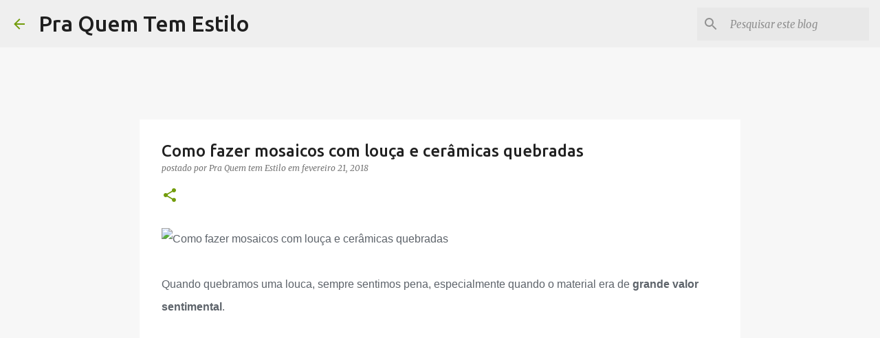

--- FILE ---
content_type: text/html; charset=UTF-8
request_url: https://www.praquemtemestilo.com/2018/02/mosaicos-com-louca-e-ceramicas-quebradas.html
body_size: 35996
content:
<!DOCTYPE html><html dir="ltr" lang="pt-BR"><head><meta content="text/html; charset=UTF-8" http-equiv="Content-Type"/>
<script>var __ezHttpConsent={setByCat:function(src,tagType,attributes,category,force,customSetScriptFn=null){var setScript=function(){if(force||window.ezTcfConsent[category]){if(typeof customSetScriptFn==='function'){customSetScriptFn();}else{var scriptElement=document.createElement(tagType);scriptElement.src=src;attributes.forEach(function(attr){for(var key in attr){if(attr.hasOwnProperty(key)){scriptElement.setAttribute(key,attr[key]);}}});var firstScript=document.getElementsByTagName(tagType)[0];firstScript.parentNode.insertBefore(scriptElement,firstScript);}}};if(force||(window.ezTcfConsent&&window.ezTcfConsent.loaded)){setScript();}else if(typeof getEzConsentData==="function"){getEzConsentData().then(function(ezTcfConsent){if(ezTcfConsent&&ezTcfConsent.loaded){setScript();}else{console.error("cannot get ez consent data");force=true;setScript();}});}else{force=true;setScript();console.error("getEzConsentData is not a function");}},};</script>
<script>var ezTcfConsent=window.ezTcfConsent?window.ezTcfConsent:{loaded:false,store_info:false,develop_and_improve_services:false,measure_ad_performance:false,measure_content_performance:false,select_basic_ads:false,create_ad_profile:false,select_personalized_ads:false,create_content_profile:false,select_personalized_content:false,understand_audiences:false,use_limited_data_to_select_content:false,};function getEzConsentData(){return new Promise(function(resolve){document.addEventListener("ezConsentEvent",function(event){var ezTcfConsent=event.detail.ezTcfConsent;resolve(ezTcfConsent);});});}</script>
<script>if(typeof _setEzCookies!=='function'){function _setEzCookies(ezConsentData){var cookies=window.ezCookieQueue;for(var i=0;i<cookies.length;i++){var cookie=cookies[i];if(ezConsentData&&ezConsentData.loaded&&ezConsentData[cookie.tcfCategory]){document.cookie=cookie.name+"="+cookie.value;}}}}
window.ezCookieQueue=window.ezCookieQueue||[];if(typeof addEzCookies!=='function'){function addEzCookies(arr){window.ezCookieQueue=[...window.ezCookieQueue,...arr];}}
addEzCookies([{name:"ezoab_595954",value:"mod1; Path=/; Domain=praquemtemestilo.com; Max-Age=7200",tcfCategory:"store_info",isEzoic:"true",},{name:"ezosuibasgeneris-1",value:"0c878165-7804-414c-4cdc-d8b2af2c0a2c; Path=/; Domain=praquemtemestilo.com; Expires=Mon, 18 Jan 2027 19:41:39 UTC; Secure; SameSite=None",tcfCategory:"understand_audiences",isEzoic:"true",}]);if(window.ezTcfConsent&&window.ezTcfConsent.loaded){_setEzCookies(window.ezTcfConsent);}else if(typeof getEzConsentData==="function"){getEzConsentData().then(function(ezTcfConsent){if(ezTcfConsent&&ezTcfConsent.loaded){_setEzCookies(window.ezTcfConsent);}else{console.error("cannot get ez consent data");_setEzCookies(window.ezTcfConsent);}});}else{console.error("getEzConsentData is not a function");_setEzCookies(window.ezTcfConsent);}</script><script type="text/javascript" data-ezscrex='false' data-cfasync='false'>window._ezaq = Object.assign({"edge_cache_status":11,"edge_response_time":289,"url":"https://www.praquemtemestilo.com/2018/02/mosaicos-com-louca-e-ceramicas-quebradas.html"}, typeof window._ezaq !== "undefined" ? window._ezaq : {});</script><script type="text/javascript" data-ezscrex='false' data-cfasync='false'>window._ezaq = Object.assign({"ab_test_id":"mod1"}, typeof window._ezaq !== "undefined" ? window._ezaq : {});window.__ez=window.__ez||{};window.__ez.tf={};</script><script type="text/javascript" data-ezscrex='false' data-cfasync='false'>window.ezDisableAds = true;</script>
<script src="https://cmp.gatekeeperconsent.com/min.js" async></script>
<script data-ezscrex='false' data-cfasync='false' data-pagespeed-no-defer>var __ez=__ez||{};__ez.stms=Date.now();__ez.evt={};__ez.script={};__ez.ck=__ez.ck||{};__ez.template={};__ez.template.isOrig=true;__ez.queue=__ez.queue||function(){var e=0,i=0,t=[],n=!1,o=[],r=[],s=!0,a=function(e,i,n,o,r,s,a){var l=arguments.length>7&&void 0!==arguments[7]?arguments[7]:window,d=this;this.name=e,this.funcName=i,this.parameters=null===n?null:w(n)?n:[n],this.isBlock=o,this.blockedBy=r,this.deleteWhenComplete=s,this.isError=!1,this.isComplete=!1,this.isInitialized=!1,this.proceedIfError=a,this.fWindow=l,this.isTimeDelay=!1,this.process=function(){f("... func = "+e),d.isInitialized=!0,d.isComplete=!0,f("... func.apply: "+e);var i=d.funcName.split("."),n=null,o=this.fWindow||window;i.length>3||(n=3===i.length?o[i[0]][i[1]][i[2]]:2===i.length?o[i[0]][i[1]]:o[d.funcName]),null!=n&&n.apply(null,this.parameters),!0===d.deleteWhenComplete&&delete t[e],!0===d.isBlock&&(f("----- F'D: "+d.name),m())}},l=function(e,i,t,n,o,r,s){var a=arguments.length>7&&void 0!==arguments[7]?arguments[7]:window,l=this;this.name=e,this.path=i,this.async=o,this.defer=r,this.isBlock=t,this.blockedBy=n,this.isInitialized=!1,this.isError=!1,this.isComplete=!1,this.proceedIfError=s,this.fWindow=a,this.isTimeDelay=!1,this.isPath=function(e){return"/"===e[0]&&"/"!==e[1]},this.getSrc=function(e){return void 0!==window.__ezScriptHost&&this.isPath(e)&&"banger.js"!==this.name?window.__ezScriptHost+e:e},this.process=function(){l.isInitialized=!0,f("... file = "+e);var i=this.fWindow?this.fWindow.document:document,t=i.createElement("script");t.src=this.getSrc(this.path),!0===o?t.async=!0:!0===r&&(t.defer=!0),t.onerror=function(){var e={url:window.location.href,name:l.name,path:l.path,user_agent:window.navigator.userAgent};"undefined"!=typeof _ezaq&&(e.pageview_id=_ezaq.page_view_id);var i=encodeURIComponent(JSON.stringify(e)),t=new XMLHttpRequest;t.open("GET","//g.ezoic.net/ezqlog?d="+i,!0),t.send(),f("----- ERR'D: "+l.name),l.isError=!0,!0===l.isBlock&&m()},t.onreadystatechange=t.onload=function(){var e=t.readyState;f("----- F'D: "+l.name),e&&!/loaded|complete/.test(e)||(l.isComplete=!0,!0===l.isBlock&&m())},i.getElementsByTagName("head")[0].appendChild(t)}},d=function(e,i){this.name=e,this.path="",this.async=!1,this.defer=!1,this.isBlock=!1,this.blockedBy=[],this.isInitialized=!0,this.isError=!1,this.isComplete=i,this.proceedIfError=!1,this.isTimeDelay=!1,this.process=function(){}};function c(e,i,n,s,a,d,c,u,f){var m=new l(e,i,n,s,a,d,c,f);!0===u?o[e]=m:r[e]=m,t[e]=m,h(m)}function h(e){!0!==u(e)&&0!=s&&e.process()}function u(e){if(!0===e.isTimeDelay&&!1===n)return f(e.name+" blocked = TIME DELAY!"),!0;if(w(e.blockedBy))for(var i=0;i<e.blockedBy.length;i++){var o=e.blockedBy[i];if(!1===t.hasOwnProperty(o))return f(e.name+" blocked = "+o),!0;if(!0===e.proceedIfError&&!0===t[o].isError)return!1;if(!1===t[o].isComplete)return f(e.name+" blocked = "+o),!0}return!1}function f(e){var i=window.location.href,t=new RegExp("[?&]ezq=([^&#]*)","i").exec(i);"1"===(t?t[1]:null)&&console.debug(e)}function m(){++e>200||(f("let's go"),p(o),p(r))}function p(e){for(var i in e)if(!1!==e.hasOwnProperty(i)){var t=e[i];!0===t.isComplete||u(t)||!0===t.isInitialized||!0===t.isError?!0===t.isError?f(t.name+": error"):!0===t.isComplete?f(t.name+": complete already"):!0===t.isInitialized&&f(t.name+": initialized already"):t.process()}}function w(e){return"[object Array]"==Object.prototype.toString.call(e)}return window.addEventListener("load",(function(){setTimeout((function(){n=!0,f("TDELAY -----"),m()}),5e3)}),!1),{addFile:c,addFileOnce:function(e,i,n,o,r,s,a,l,d){t[e]||c(e,i,n,o,r,s,a,l,d)},addDelayFile:function(e,i){var n=new l(e,i,!1,[],!1,!1,!0);n.isTimeDelay=!0,f(e+" ...  FILE! TDELAY"),r[e]=n,t[e]=n,h(n)},addFunc:function(e,n,s,l,d,c,u,f,m,p){!0===c&&(e=e+"_"+i++);var w=new a(e,n,s,l,d,u,f,p);!0===m?o[e]=w:r[e]=w,t[e]=w,h(w)},addDelayFunc:function(e,i,n){var o=new a(e,i,n,!1,[],!0,!0);o.isTimeDelay=!0,f(e+" ...  FUNCTION! TDELAY"),r[e]=o,t[e]=o,h(o)},items:t,processAll:m,setallowLoad:function(e){s=e},markLoaded:function(e){if(e&&0!==e.length){if(e in t){var i=t[e];!0===i.isComplete?f(i.name+" "+e+": error loaded duplicate"):(i.isComplete=!0,i.isInitialized=!0)}else t[e]=new d(e,!0);f("markLoaded dummyfile: "+t[e].name)}},logWhatsBlocked:function(){for(var e in t)!1!==t.hasOwnProperty(e)&&u(t[e])}}}();__ez.evt.add=function(e,t,n){e.addEventListener?e.addEventListener(t,n,!1):e.attachEvent?e.attachEvent("on"+t,n):e["on"+t]=n()},__ez.evt.remove=function(e,t,n){e.removeEventListener?e.removeEventListener(t,n,!1):e.detachEvent?e.detachEvent("on"+t,n):delete e["on"+t]};__ez.script.add=function(e){var t=document.createElement("script");t.src=e,t.async=!0,t.type="text/javascript",document.getElementsByTagName("head")[0].appendChild(t)};__ez.dot=__ez.dot||{};__ez.queue.addFileOnce('/detroitchicago/boise.js', '/detroitchicago/boise.js?gcb=195-0&cb=5', true, [], true, false, true, false);__ez.queue.addFileOnce('/parsonsmaize/abilene.js', '/parsonsmaize/abilene.js?gcb=195-0&cb=e80eca0cdb', true, [], true, false, true, false);__ez.queue.addFileOnce('/parsonsmaize/mulvane.js', '/parsonsmaize/mulvane.js?gcb=195-0&cb=e75e48eec0', true, ['/parsonsmaize/abilene.js'], true, false, true, false);__ez.queue.addFileOnce('/detroitchicago/birmingham.js', '/detroitchicago/birmingham.js?gcb=195-0&cb=539c47377c', true, ['/parsonsmaize/abilene.js'], true, false, true, false);</script>
<script data-ezscrex="false" type="text/javascript" data-cfasync="false">window._ezaq = Object.assign({"ad_cache_level":0,"adpicker_placement_cnt":0,"ai_placeholder_cache_level":0,"ai_placeholder_placement_cnt":-1,"author":"Pra Quem tem Estilo","domain":"praquemtemestilo.com","domain_id":595954,"ezcache_level":1,"ezcache_skip_code":11,"has_bad_image":0,"has_bad_words":0,"is_sitespeed":0,"lt_cache_level":0,"publish_date":"2018-02-21","response_size":178785,"response_size_orig":173020,"response_time_orig":280,"template_id":5,"url":"https://www.praquemtemestilo.com/2018/02/mosaicos-com-louca-e-ceramicas-quebradas.html","word_count":0,"worst_bad_word_level":0}, typeof window._ezaq !== "undefined" ? window._ezaq : {});__ez.queue.markLoaded('ezaqBaseReady');</script>
<script type='text/javascript' data-ezscrex='false' data-cfasync='false'>
window.ezAnalyticsStatic = true;

function analyticsAddScript(script) {
	var ezDynamic = document.createElement('script');
	ezDynamic.type = 'text/javascript';
	ezDynamic.innerHTML = script;
	document.head.appendChild(ezDynamic);
}
function getCookiesWithPrefix() {
    var allCookies = document.cookie.split(';');
    var cookiesWithPrefix = {};

    for (var i = 0; i < allCookies.length; i++) {
        var cookie = allCookies[i].trim();

        for (var j = 0; j < arguments.length; j++) {
            var prefix = arguments[j];
            if (cookie.indexOf(prefix) === 0) {
                var cookieParts = cookie.split('=');
                var cookieName = cookieParts[0];
                var cookieValue = cookieParts.slice(1).join('=');
                cookiesWithPrefix[cookieName] = decodeURIComponent(cookieValue);
                break; // Once matched, no need to check other prefixes
            }
        }
    }

    return cookiesWithPrefix;
}
function productAnalytics() {
	var d = {"pr":[6],"omd5":"246a631699ab025a074c02bf093f3421","nar":"risk score"};
	d.u = _ezaq.url;
	d.p = _ezaq.page_view_id;
	d.v = _ezaq.visit_uuid;
	d.ab = _ezaq.ab_test_id;
	d.e = JSON.stringify(_ezaq);
	d.ref = document.referrer;
	d.c = getCookiesWithPrefix('active_template', 'ez', 'lp_');
	if(typeof ez_utmParams !== 'undefined') {
		d.utm = ez_utmParams;
	}

	var dataText = JSON.stringify(d);
	var xhr = new XMLHttpRequest();
	xhr.open('POST','/ezais/analytics?cb=1', true);
	xhr.onload = function () {
		if (xhr.status!=200) {
            return;
		}

        if(document.readyState !== 'loading') {
            analyticsAddScript(xhr.response);
            return;
        }

        var eventFunc = function() {
            if(document.readyState === 'loading') {
                return;
            }
            document.removeEventListener('readystatechange', eventFunc, false);
            analyticsAddScript(xhr.response);
        };

        document.addEventListener('readystatechange', eventFunc, false);
	};
	xhr.setRequestHeader('Content-Type','text/plain');
	xhr.send(dataText);
}
__ez.queue.addFunc("productAnalytics", "productAnalytics", null, true, ['ezaqBaseReady'], false, false, false, true);
</script><base href="https://www.praquemtemestilo.com/2018/02/mosaicos-com-louca-e-ceramicas-quebradas.html"/>
<meta content="width=device-width, initial-scale=1" name="viewport"/>
<title>Como fazer mosaicos com louça e cerâmicas quebradas</title>

<!-- Chrome, Firefox OS and Opera -->
<meta content="#f7f7f7" name="theme-color"/>
<!-- Windows Phone -->
<meta content="#f7f7f7" name="msapplication-navbutton-color"/>
<meta content="blogger" name="generator"/>
<link href="https://www.praquemtemestilo.com/favicon.ico" rel="icon" type="image/x-icon"/>
<link href="https://www.praquemtemestilo.com/2018/02/mosaicos-com-louca-e-ceramicas-quebradas.html" rel="canonical"/>
<link rel="alternate" type="application/atom+xml" title="Pra Quem Tem Estilo - Atom" href="https://www.praquemtemestilo.com/feeds/posts/default"/>
<link rel="alternate" type="application/rss+xml" title="Pra Quem Tem Estilo - RSS" href="https://www.praquemtemestilo.com/feeds/posts/default?alt=rss"/>
<link rel="service.post" type="application/atom+xml" title="Pra Quem Tem Estilo - Atom" href="https://www.blogger.com/feeds/2872639844947569595/posts/default"/>

<link rel="alternate" type="application/atom+xml" title="Pra Quem Tem Estilo - Atom" href="https://www.praquemtemestilo.com/feeds/6083045271536273289/comments/default"/>
<!--Can't find substitution for tag [blog.ieCssRetrofitLinks]-->
<link href="https://www.handimania.com/uploads/broken-porcelain-garden-stones-01.jpg" rel="image_src"/>
<meta content="https://www.praquemtemestilo.com/2018/02/mosaicos-com-louca-e-ceramicas-quebradas.html" property="og:url"/>
<meta content="Como fazer mosaicos com louça e cerâmicas quebradas" property="og:title"/>
<meta content="Aprenda sobre moda sustentável, estilo sustentável, jardinagem e hortas sustentáveis, reciclagem e decoração e artesanato." property="og:description"/>
<meta content="https://lh3.googleusercontent.com/blogger_img_proxy/AEn0k_tfXXF31dX1vCfhO7J8KenTYH-yNWbXVIoKApsBOwnthdKhIZz77ZkVE1MtmtRr7eeGIfZJlEfz98CarWLcH8BxFnL6kX3dstuUDVjgqTF9G_yOYOZT8r9nt_9YSZnffWsvxVD5yEAMzz2jAw=w1200-h630-p-k-no-nu" property="og:image"/>
<style type="text/css">@font-face{font-family:'Merriweather';font-style:italic;font-weight:300;font-stretch:100%;font-display:swap;src:url(//fonts.gstatic.com/s/merriweather/v33/u-4c0qyriQwlOrhSvowK_l5-eTxCVx0ZbwLvKH2Gk9hLmp0v5yA-xXPqCzLvF-adrHOg7iDTFw.woff2)format('woff2');unicode-range:U+0460-052F,U+1C80-1C8A,U+20B4,U+2DE0-2DFF,U+A640-A69F,U+FE2E-FE2F;}@font-face{font-family:'Merriweather';font-style:italic;font-weight:300;font-stretch:100%;font-display:swap;src:url(//fonts.gstatic.com/s/merriweather/v33/u-4c0qyriQwlOrhSvowK_l5-eTxCVx0ZbwLvKH2Gk9hLmp0v5yA-xXPqCzLvF--drHOg7iDTFw.woff2)format('woff2');unicode-range:U+0301,U+0400-045F,U+0490-0491,U+04B0-04B1,U+2116;}@font-face{font-family:'Merriweather';font-style:italic;font-weight:300;font-stretch:100%;font-display:swap;src:url(//fonts.gstatic.com/s/merriweather/v33/u-4c0qyriQwlOrhSvowK_l5-eTxCVx0ZbwLvKH2Gk9hLmp0v5yA-xXPqCzLvF-SdrHOg7iDTFw.woff2)format('woff2');unicode-range:U+0102-0103,U+0110-0111,U+0128-0129,U+0168-0169,U+01A0-01A1,U+01AF-01B0,U+0300-0301,U+0303-0304,U+0308-0309,U+0323,U+0329,U+1EA0-1EF9,U+20AB;}@font-face{font-family:'Merriweather';font-style:italic;font-weight:300;font-stretch:100%;font-display:swap;src:url(//fonts.gstatic.com/s/merriweather/v33/u-4c0qyriQwlOrhSvowK_l5-eTxCVx0ZbwLvKH2Gk9hLmp0v5yA-xXPqCzLvF-WdrHOg7iDTFw.woff2)format('woff2');unicode-range:U+0100-02BA,U+02BD-02C5,U+02C7-02CC,U+02CE-02D7,U+02DD-02FF,U+0304,U+0308,U+0329,U+1D00-1DBF,U+1E00-1E9F,U+1EF2-1EFF,U+2020,U+20A0-20AB,U+20AD-20C0,U+2113,U+2C60-2C7F,U+A720-A7FF;}@font-face{font-family:'Merriweather';font-style:italic;font-weight:300;font-stretch:100%;font-display:swap;src:url(//fonts.gstatic.com/s/merriweather/v33/u-4c0qyriQwlOrhSvowK_l5-eTxCVx0ZbwLvKH2Gk9hLmp0v5yA-xXPqCzLvF-udrHOg7iA.woff2)format('woff2');unicode-range:U+0000-00FF,U+0131,U+0152-0153,U+02BB-02BC,U+02C6,U+02DA,U+02DC,U+0304,U+0308,U+0329,U+2000-206F,U+20AC,U+2122,U+2191,U+2193,U+2212,U+2215,U+FEFF,U+FFFD;}@font-face{font-family:'Merriweather';font-style:italic;font-weight:400;font-stretch:100%;font-display:swap;src:url(//fonts.gstatic.com/s/merriweather/v33/u-4c0qyriQwlOrhSvowK_l5-eTxCVx0ZbwLvKH2Gk9hLmp0v5yA-xXPqCzLvF-adrHOg7iDTFw.woff2)format('woff2');unicode-range:U+0460-052F,U+1C80-1C8A,U+20B4,U+2DE0-2DFF,U+A640-A69F,U+FE2E-FE2F;}@font-face{font-family:'Merriweather';font-style:italic;font-weight:400;font-stretch:100%;font-display:swap;src:url(//fonts.gstatic.com/s/merriweather/v33/u-4c0qyriQwlOrhSvowK_l5-eTxCVx0ZbwLvKH2Gk9hLmp0v5yA-xXPqCzLvF--drHOg7iDTFw.woff2)format('woff2');unicode-range:U+0301,U+0400-045F,U+0490-0491,U+04B0-04B1,U+2116;}@font-face{font-family:'Merriweather';font-style:italic;font-weight:400;font-stretch:100%;font-display:swap;src:url(//fonts.gstatic.com/s/merriweather/v33/u-4c0qyriQwlOrhSvowK_l5-eTxCVx0ZbwLvKH2Gk9hLmp0v5yA-xXPqCzLvF-SdrHOg7iDTFw.woff2)format('woff2');unicode-range:U+0102-0103,U+0110-0111,U+0128-0129,U+0168-0169,U+01A0-01A1,U+01AF-01B0,U+0300-0301,U+0303-0304,U+0308-0309,U+0323,U+0329,U+1EA0-1EF9,U+20AB;}@font-face{font-family:'Merriweather';font-style:italic;font-weight:400;font-stretch:100%;font-display:swap;src:url(//fonts.gstatic.com/s/merriweather/v33/u-4c0qyriQwlOrhSvowK_l5-eTxCVx0ZbwLvKH2Gk9hLmp0v5yA-xXPqCzLvF-WdrHOg7iDTFw.woff2)format('woff2');unicode-range:U+0100-02BA,U+02BD-02C5,U+02C7-02CC,U+02CE-02D7,U+02DD-02FF,U+0304,U+0308,U+0329,U+1D00-1DBF,U+1E00-1E9F,U+1EF2-1EFF,U+2020,U+20A0-20AB,U+20AD-20C0,U+2113,U+2C60-2C7F,U+A720-A7FF;}@font-face{font-family:'Merriweather';font-style:italic;font-weight:400;font-stretch:100%;font-display:swap;src:url(//fonts.gstatic.com/s/merriweather/v33/u-4c0qyriQwlOrhSvowK_l5-eTxCVx0ZbwLvKH2Gk9hLmp0v5yA-xXPqCzLvF-udrHOg7iA.woff2)format('woff2');unicode-range:U+0000-00FF,U+0131,U+0152-0153,U+02BB-02BC,U+02C6,U+02DA,U+02DC,U+0304,U+0308,U+0329,U+2000-206F,U+20AC,U+2122,U+2191,U+2193,U+2212,U+2215,U+FEFF,U+FFFD;}@font-face{font-family:'Merriweather';font-style:normal;font-weight:400;font-stretch:100%;font-display:swap;src:url(//fonts.gstatic.com/s/merriweather/v33/u-4D0qyriQwlOrhSvowK_l5UcA6zuSYEqOzpPe3HOZJ5eX1WtLaQwmYiScCmDxhtNOKl8yDr3icaGV31CPDaYKfFQn0.woff2)format('woff2');unicode-range:U+0460-052F,U+1C80-1C8A,U+20B4,U+2DE0-2DFF,U+A640-A69F,U+FE2E-FE2F;}@font-face{font-family:'Merriweather';font-style:normal;font-weight:400;font-stretch:100%;font-display:swap;src:url(//fonts.gstatic.com/s/merriweather/v33/u-4D0qyriQwlOrhSvowK_l5UcA6zuSYEqOzpPe3HOZJ5eX1WtLaQwmYiScCmDxhtNOKl8yDr3icaEF31CPDaYKfFQn0.woff2)format('woff2');unicode-range:U+0301,U+0400-045F,U+0490-0491,U+04B0-04B1,U+2116;}@font-face{font-family:'Merriweather';font-style:normal;font-weight:400;font-stretch:100%;font-display:swap;src:url(//fonts.gstatic.com/s/merriweather/v33/u-4D0qyriQwlOrhSvowK_l5UcA6zuSYEqOzpPe3HOZJ5eX1WtLaQwmYiScCmDxhtNOKl8yDr3icaG131CPDaYKfFQn0.woff2)format('woff2');unicode-range:U+0102-0103,U+0110-0111,U+0128-0129,U+0168-0169,U+01A0-01A1,U+01AF-01B0,U+0300-0301,U+0303-0304,U+0308-0309,U+0323,U+0329,U+1EA0-1EF9,U+20AB;}@font-face{font-family:'Merriweather';font-style:normal;font-weight:400;font-stretch:100%;font-display:swap;src:url(//fonts.gstatic.com/s/merriweather/v33/u-4D0qyriQwlOrhSvowK_l5UcA6zuSYEqOzpPe3HOZJ5eX1WtLaQwmYiScCmDxhtNOKl8yDr3icaGl31CPDaYKfFQn0.woff2)format('woff2');unicode-range:U+0100-02BA,U+02BD-02C5,U+02C7-02CC,U+02CE-02D7,U+02DD-02FF,U+0304,U+0308,U+0329,U+1D00-1DBF,U+1E00-1E9F,U+1EF2-1EFF,U+2020,U+20A0-20AB,U+20AD-20C0,U+2113,U+2C60-2C7F,U+A720-A7FF;}@font-face{font-family:'Merriweather';font-style:normal;font-weight:400;font-stretch:100%;font-display:swap;src:url(//fonts.gstatic.com/s/merriweather/v33/u-4D0qyriQwlOrhSvowK_l5UcA6zuSYEqOzpPe3HOZJ5eX1WtLaQwmYiScCmDxhtNOKl8yDr3icaFF31CPDaYKfF.woff2)format('woff2');unicode-range:U+0000-00FF,U+0131,U+0152-0153,U+02BB-02BC,U+02C6,U+02DA,U+02DC,U+0304,U+0308,U+0329,U+2000-206F,U+20AC,U+2122,U+2191,U+2193,U+2212,U+2215,U+FEFF,U+FFFD;}@font-face{font-family:'Ubuntu';font-style:normal;font-weight:400;font-display:swap;src:url(//fonts.gstatic.com/s/ubuntu/v21/4iCs6KVjbNBYlgoKcg72nU6AF7xm.woff2)format('woff2');unicode-range:U+0460-052F,U+1C80-1C8A,U+20B4,U+2DE0-2DFF,U+A640-A69F,U+FE2E-FE2F;}@font-face{font-family:'Ubuntu';font-style:normal;font-weight:400;font-display:swap;src:url(//fonts.gstatic.com/s/ubuntu/v21/4iCs6KVjbNBYlgoKew72nU6AF7xm.woff2)format('woff2');unicode-range:U+0301,U+0400-045F,U+0490-0491,U+04B0-04B1,U+2116;}@font-face{font-family:'Ubuntu';font-style:normal;font-weight:400;font-display:swap;src:url(//fonts.gstatic.com/s/ubuntu/v21/4iCs6KVjbNBYlgoKcw72nU6AF7xm.woff2)format('woff2');unicode-range:U+1F00-1FFF;}@font-face{font-family:'Ubuntu';font-style:normal;font-weight:400;font-display:swap;src:url(//fonts.gstatic.com/s/ubuntu/v21/4iCs6KVjbNBYlgoKfA72nU6AF7xm.woff2)format('woff2');unicode-range:U+0370-0377,U+037A-037F,U+0384-038A,U+038C,U+038E-03A1,U+03A3-03FF;}@font-face{font-family:'Ubuntu';font-style:normal;font-weight:400;font-display:swap;src:url(//fonts.gstatic.com/s/ubuntu/v21/4iCs6KVjbNBYlgoKcQ72nU6AF7xm.woff2)format('woff2');unicode-range:U+0100-02BA,U+02BD-02C5,U+02C7-02CC,U+02CE-02D7,U+02DD-02FF,U+0304,U+0308,U+0329,U+1D00-1DBF,U+1E00-1E9F,U+1EF2-1EFF,U+2020,U+20A0-20AB,U+20AD-20C0,U+2113,U+2C60-2C7F,U+A720-A7FF;}@font-face{font-family:'Ubuntu';font-style:normal;font-weight:400;font-display:swap;src:url(//fonts.gstatic.com/s/ubuntu/v21/4iCs6KVjbNBYlgoKfw72nU6AFw.woff2)format('woff2');unicode-range:U+0000-00FF,U+0131,U+0152-0153,U+02BB-02BC,U+02C6,U+02DA,U+02DC,U+0304,U+0308,U+0329,U+2000-206F,U+20AC,U+2122,U+2191,U+2193,U+2212,U+2215,U+FEFF,U+FFFD;}@font-face{font-family:'Ubuntu';font-style:normal;font-weight:500;font-display:swap;src:url(//fonts.gstatic.com/s/ubuntu/v21/4iCv6KVjbNBYlgoCjC3jvWyNPYZvg7UI.woff2)format('woff2');unicode-range:U+0460-052F,U+1C80-1C8A,U+20B4,U+2DE0-2DFF,U+A640-A69F,U+FE2E-FE2F;}@font-face{font-family:'Ubuntu';font-style:normal;font-weight:500;font-display:swap;src:url(//fonts.gstatic.com/s/ubuntu/v21/4iCv6KVjbNBYlgoCjC3jtGyNPYZvg7UI.woff2)format('woff2');unicode-range:U+0301,U+0400-045F,U+0490-0491,U+04B0-04B1,U+2116;}@font-face{font-family:'Ubuntu';font-style:normal;font-weight:500;font-display:swap;src:url(//fonts.gstatic.com/s/ubuntu/v21/4iCv6KVjbNBYlgoCjC3jvGyNPYZvg7UI.woff2)format('woff2');unicode-range:U+1F00-1FFF;}@font-face{font-family:'Ubuntu';font-style:normal;font-weight:500;font-display:swap;src:url(//fonts.gstatic.com/s/ubuntu/v21/4iCv6KVjbNBYlgoCjC3js2yNPYZvg7UI.woff2)format('woff2');unicode-range:U+0370-0377,U+037A-037F,U+0384-038A,U+038C,U+038E-03A1,U+03A3-03FF;}@font-face{font-family:'Ubuntu';font-style:normal;font-weight:500;font-display:swap;src:url(//fonts.gstatic.com/s/ubuntu/v21/4iCv6KVjbNBYlgoCjC3jvmyNPYZvg7UI.woff2)format('woff2');unicode-range:U+0100-02BA,U+02BD-02C5,U+02C7-02CC,U+02CE-02D7,U+02DD-02FF,U+0304,U+0308,U+0329,U+1D00-1DBF,U+1E00-1E9F,U+1EF2-1EFF,U+2020,U+20A0-20AB,U+20AD-20C0,U+2113,U+2C60-2C7F,U+A720-A7FF;}@font-face{font-family:'Ubuntu';font-style:normal;font-weight:500;font-display:swap;src:url(//fonts.gstatic.com/s/ubuntu/v21/4iCv6KVjbNBYlgoCjC3jsGyNPYZvgw.woff2)format('woff2');unicode-range:U+0000-00FF,U+0131,U+0152-0153,U+02BB-02BC,U+02C6,U+02DA,U+02DC,U+0304,U+0308,U+0329,U+2000-206F,U+20AC,U+2122,U+2191,U+2193,U+2212,U+2215,U+FEFF,U+FFFD;}@font-face{font-family:'Ubuntu';font-style:normal;font-weight:700;font-display:swap;src:url(//fonts.gstatic.com/s/ubuntu/v21/4iCv6KVjbNBYlgoCxCvjvWyNPYZvg7UI.woff2)format('woff2');unicode-range:U+0460-052F,U+1C80-1C8A,U+20B4,U+2DE0-2DFF,U+A640-A69F,U+FE2E-FE2F;}@font-face{font-family:'Ubuntu';font-style:normal;font-weight:700;font-display:swap;src:url(//fonts.gstatic.com/s/ubuntu/v21/4iCv6KVjbNBYlgoCxCvjtGyNPYZvg7UI.woff2)format('woff2');unicode-range:U+0301,U+0400-045F,U+0490-0491,U+04B0-04B1,U+2116;}@font-face{font-family:'Ubuntu';font-style:normal;font-weight:700;font-display:swap;src:url(//fonts.gstatic.com/s/ubuntu/v21/4iCv6KVjbNBYlgoCxCvjvGyNPYZvg7UI.woff2)format('woff2');unicode-range:U+1F00-1FFF;}@font-face{font-family:'Ubuntu';font-style:normal;font-weight:700;font-display:swap;src:url(//fonts.gstatic.com/s/ubuntu/v21/4iCv6KVjbNBYlgoCxCvjs2yNPYZvg7UI.woff2)format('woff2');unicode-range:U+0370-0377,U+037A-037F,U+0384-038A,U+038C,U+038E-03A1,U+03A3-03FF;}@font-face{font-family:'Ubuntu';font-style:normal;font-weight:700;font-display:swap;src:url(//fonts.gstatic.com/s/ubuntu/v21/4iCv6KVjbNBYlgoCxCvjvmyNPYZvg7UI.woff2)format('woff2');unicode-range:U+0100-02BA,U+02BD-02C5,U+02C7-02CC,U+02CE-02D7,U+02DD-02FF,U+0304,U+0308,U+0329,U+1D00-1DBF,U+1E00-1E9F,U+1EF2-1EFF,U+2020,U+20A0-20AB,U+20AD-20C0,U+2113,U+2C60-2C7F,U+A720-A7FF;}@font-face{font-family:'Ubuntu';font-style:normal;font-weight:700;font-display:swap;src:url(//fonts.gstatic.com/s/ubuntu/v21/4iCv6KVjbNBYlgoCxCvjsGyNPYZvgw.woff2)format('woff2');unicode-range:U+0000-00FF,U+0131,U+0152-0153,U+02BB-02BC,U+02C6,U+02DA,U+02DC,U+0304,U+0308,U+0329,U+2000-206F,U+20AC,U+2122,U+2191,U+2193,U+2212,U+2215,U+FEFF,U+FFFD;}</style>
<style id="page-skin-1" type="text/css"><!--
/*! normalize.css v8.0.0 | MIT License | github.com/necolas/normalize.css */html{line-height:1.15;-webkit-text-size-adjust:100%}body{margin:0}h1{font-size:2em;margin:.67em 0}hr{box-sizing:content-box;height:0;overflow:visible}pre{font-family:monospace,monospace;font-size:1em}a{background-color:transparent}abbr[title]{border-bottom:none;text-decoration:underline;text-decoration:underline dotted}b,strong{font-weight:bolder}code,kbd,samp{font-family:monospace,monospace;font-size:1em}small{font-size:80%}sub,sup{font-size:75%;line-height:0;position:relative;vertical-align:baseline}sub{bottom:-0.25em}sup{top:-0.5em}img{border-style:none}button,input,optgroup,select,textarea{font-family:inherit;font-size:100%;line-height:1.15;margin:0}button,input{overflow:visible}button,select{text-transform:none}button,[type="button"],[type="reset"],[type="submit"]{-webkit-appearance:button}button::-moz-focus-inner,[type="button"]::-moz-focus-inner,[type="reset"]::-moz-focus-inner,[type="submit"]::-moz-focus-inner{border-style:none;padding:0}button:-moz-focusring,[type="button"]:-moz-focusring,[type="reset"]:-moz-focusring,[type="submit"]:-moz-focusring{outline:1px dotted ButtonText}fieldset{padding:.35em .75em .625em}legend{box-sizing:border-box;color:inherit;display:table;max-width:100%;padding:0;white-space:normal}progress{vertical-align:baseline}textarea{overflow:auto}[type="checkbox"],[type="radio"]{box-sizing:border-box;padding:0}[type="number"]::-webkit-inner-spin-button,[type="number"]::-webkit-outer-spin-button{height:auto}[type="search"]{-webkit-appearance:textfield;outline-offset:-2px}[type="search"]::-webkit-search-decoration{-webkit-appearance:none}::-webkit-file-upload-button{-webkit-appearance:button;font:inherit}details{display:block}summary{display:list-item}template{display:none}[hidden]{display:none}
/*!************************************************
* Blogger Template Style
* Name: Emporio
**************************************************/
body{
word-wrap:break-word;
overflow-wrap:break-word;
word-break:break-word
}
.hidden{
display:none
}
.invisible{
visibility:hidden
}
.container:after,.float-container:after{
clear:both;
content:"";
display:table
}
.clearboth{
clear:both
}
#comments .comment .comment-actions,.subscribe-popup .FollowByEmail .follow-by-email-submit{
background:transparent;
border:0;
box-shadow:none;
color:#729c0b;
cursor:pointer;
font-size:14px;
font-weight:700;
outline:none;
text-decoration:none;
text-transform:uppercase;
width:auto
}
.dim-overlay{
height:100vh;
left:0;
position:fixed;
top:0;
width:100%
}
#sharing-dim-overlay{
background-color:transparent
}
input::-ms-clear{
display:none
}
.blogger-logo,.svg-icon-24.blogger-logo{
fill:#ff9800;
opacity:1
}
.skip-navigation{
background-color:#fff;
box-sizing:border-box;
color:#000;
display:block;
height:0;
left:0;
line-height:50px;
overflow:hidden;
padding-top:0;
position:fixed;
text-align:center;
top:0;
-webkit-transition:box-shadow .3s,height .3s,padding-top .3s;
transition:box-shadow .3s,height .3s,padding-top .3s;
width:100%;
z-index:900
}
.skip-navigation:focus{
box-shadow:0 4px 5px 0 rgba(0,0,0,.14),0 1px 10px 0 rgba(0,0,0,.12),0 2px 4px -1px rgba(0,0,0,.2);
height:50px
}
#main{
outline:none
}
.main-heading{
clip:rect(1px,1px,1px,1px);
border:0;
height:1px;
overflow:hidden;
padding:0;
position:absolute;
width:1px
}
.Attribution{
margin-top:1em;
text-align:center
}
.Attribution .blogger img,.Attribution .blogger svg{
vertical-align:bottom
}
.Attribution .blogger img{
margin-right:.5em
}
.Attribution div{
line-height:24px;
margin-top:.5em
}
.Attribution .copyright,.Attribution .image-attribution{
font-size:.7em;
margin-top:1.5em
}
.bg-photo{
background-attachment:scroll!important
}
body .CSS_LIGHTBOX{
z-index:900
}
.extendable .show-less,.extendable .show-more{
border-color:#729c0b;
color:#729c0b;
margin-top:8px
}
.extendable .show-less.hidden,.extendable .show-more.hidden,.inline-ad{
display:none
}
.inline-ad{
max-width:100%;
overflow:hidden
}
.adsbygoogle{
display:block
}
#cookieChoiceInfo{
bottom:0;
top:auto
}
iframe.b-hbp-video{
border:0
}
.post-body iframe{
max-width:100%
}
.post-body a[imageanchor="1"]{
display:inline-block
}
.byline{
margin-right:1em
}
.byline:last-child{
margin-right:0
}
.link-copied-dialog{
max-width:520px;
outline:0
}
.link-copied-dialog .modal-dialog-buttons{
margin-top:8px
}
.link-copied-dialog .goog-buttonset-default{
background:transparent;
border:0
}
.link-copied-dialog .goog-buttonset-default:focus{
outline:0
}
.paging-control-container{
margin-bottom:16px
}
.paging-control-container .paging-control{
display:inline-block
}
.paging-control-container .comment-range-text:after,.paging-control-container .paging-control{
color:#729c0b
}
.paging-control-container .comment-range-text,.paging-control-container .paging-control{
margin-right:8px
}
.paging-control-container .comment-range-text:after,.paging-control-container .paging-control:after{
padding-left:8px;
content:"\b7";
cursor:default;
pointer-events:none
}
.paging-control-container .comment-range-text:last-child:after,.paging-control-container .paging-control:last-child:after{
content:none
}
.byline.reactions iframe{
height:20px
}
.b-notification{
background-color:#fff;
border-bottom:1px solid #000;
box-sizing:border-box;
color:#000;
padding:16px 32px;
text-align:center
}
.b-notification.visible{
-webkit-transition:margin-top .3s cubic-bezier(.4,0,.2,1);
transition:margin-top .3s cubic-bezier(.4,0,.2,1)
}
.b-notification.invisible{
position:absolute
}
.b-notification-close{
position:absolute;
right:8px;
top:8px
}
.no-posts-message{
line-height:40px;
text-align:center
}
@media screen and (max-width:745px){
body.item-view .post-body a[imageanchor="1"][style*="float: left;"],body.item-view .post-body a[imageanchor="1"][style*="float: right;"]{
clear:none!important;
float:none!important
}
body.item-view .post-body a[imageanchor="1"] img{
display:block;
height:auto;
margin:0 auto
}
body.item-view .post-body>.separator:first-child>a[imageanchor="1"]:first-child{
margin-top:20px
}
.post-body a[imageanchor]{
display:block
}
body.item-view .post-body a[imageanchor="1"]{
margin-left:0!important;
margin-right:0!important
}
body.item-view .post-body a[imageanchor="1"]+a[imageanchor="1"]{
margin-top:16px
}
}
.item-control{
display:none
}
#comments{
border-top:1px dashed rgba(0,0,0,.54);
margin-top:20px;
padding:20px
}
#comments .comment-thread ol{
padding-left:0;
margin:0;
padding-left:0
}
#comments .comment .comment-replybox-single,#comments .comment-thread .comment-replies{
margin-left:60px
}
#comments .comment-thread .thread-count{
display:none
}
#comments .comment{
list-style-type:none;
padding:0 0 30px;
position:relative
}
#comments .comment .comment{
padding-bottom:8px
}
.comment .avatar-image-container{
position:absolute
}
.comment .avatar-image-container img{
border-radius:50%
}
.avatar-image-container svg,.comment .avatar-image-container .avatar-icon{
fill:#729c0b;
border:1px solid #729c0b;
border-radius:50%;
box-sizing:border-box;
height:35px;
margin:0;
padding:7px;
width:35px
}
.comment .comment-block{
margin-left:60px;
margin-top:10px;
padding-bottom:0
}
#comments .comment-author-header-wrapper{
margin-left:40px
}
#comments .comment .thread-expanded .comment-block{
padding-bottom:20px
}
#comments .comment .comment-header .user,#comments .comment .comment-header .user a{
color:#212121;
font-style:normal;
font-weight:700
}
#comments .comment .comment-actions{
bottom:0;
margin-bottom:15px;
position:absolute
}
#comments .comment .comment-actions>*{
margin-right:8px
}
#comments .comment .comment-header .datetime{
margin-left:8px;
bottom:0;
display:inline-block;
font-size:13px;
font-style:italic
}
#comments .comment .comment-footer .comment-timestamp a,#comments .comment .comment-header .datetime,#comments .comment .comment-header .datetime a{
color:rgba(33,33,33,.54)
}
#comments .comment .comment-content,.comment .comment-body{
margin-top:12px;
word-break:break-word
}
.comment-body{
margin-bottom:12px
}
#comments.embed[data-num-comments="0"]{
border:0;
margin-top:0;
padding-top:0
}
#comment-editor-src,#comments.embed[data-num-comments="0"] #comment-post-message,#comments.embed[data-num-comments="0"] div.comment-form>p,#comments.embed[data-num-comments="0"] p.comment-footer{
display:none
}
.comments .comments-content .loadmore.loaded{
max-height:0;
opacity:0;
overflow:hidden
}
.extendable .remaining-items{
height:0;
overflow:hidden;
-webkit-transition:height .3s cubic-bezier(.4,0,.2,1);
transition:height .3s cubic-bezier(.4,0,.2,1)
}
.extendable .remaining-items.expanded{
height:auto
}
.svg-icon-24,.svg-icon-24-button{
cursor:pointer;
height:24px;
min-width:24px;
width:24px
}
.touch-icon{
margin:-12px;
padding:12px
}
.touch-icon:active,.touch-icon:focus{
background-color:hsla(0,0%,60%,.4);
border-radius:50%
}
svg:not(:root).touch-icon{
overflow:visible
}
html[dir=rtl] .rtl-reversible-icon{
-webkit-transform:scaleX(-1);
transform:scaleX(-1)
}
.svg-icon-24-button,.touch-icon-button{
background:transparent;
border:0;
margin:0;
outline:none;
padding:0
}
.touch-icon-button .touch-icon:active,.touch-icon-button .touch-icon:focus{
background-color:transparent
}
.touch-icon-button:active .touch-icon,.touch-icon-button:focus .touch-icon{
background-color:hsla(0,0%,60%,.4);
border-radius:50%
}
.Profile .default-avatar-wrapper .avatar-icon{
fill:#729c0b;
border:1px solid #729c0b;
border-radius:50%;
box-sizing:border-box;
margin:0
}
.Profile .individual .default-avatar-wrapper .avatar-icon{
padding:25px
}
.Profile .individual .avatar-icon,.Profile .individual .profile-img{
height:90px;
width:90px
}
.Profile .team .default-avatar-wrapper .avatar-icon{
padding:8px
}
.Profile .team .avatar-icon,.Profile .team .default-avatar-wrapper,.Profile .team .profile-img{
height:40px;
width:40px
}
.snippet-container{
margin:0;
overflow:hidden;
position:relative
}
.snippet-fade{
right:0;
bottom:0;
box-sizing:border-box;
position:absolute;
width:96px
}
.snippet-fade:after{
content:"\2026";
float:right
}
.centered-top-container.sticky{
left:0;
position:fixed;
right:0;
top:0;
-webkit-transition-duration:.2s;
transition-duration:.2s;
-webkit-transition-property:opacity,-webkit-transform;
transition-property:opacity,-webkit-transform;
transition-property:transform,opacity;
transition-property:transform,opacity,-webkit-transform;
-webkit-transition-timing-function:cubic-bezier(.4,0,.2,1);
transition-timing-function:cubic-bezier(.4,0,.2,1);
width:auto;
z-index:8
}
.centered-top-placeholder{
display:none
}
.collapsed-header .centered-top-placeholder{
display:block
}
.centered-top-container .Header .replaced h1,.centered-top-placeholder .Header .replaced h1{
display:none
}
.centered-top-container.sticky .Header .replaced h1{
display:block
}
.centered-top-container.sticky .Header .header-widget{
background:none
}
.centered-top-container.sticky .Header .header-image-wrapper{
display:none
}
.centered-top-container img,.centered-top-placeholder img{
max-width:100%
}
.collapsible{
-webkit-transition:height .3s cubic-bezier(.4,0,.2,1);
transition:height .3s cubic-bezier(.4,0,.2,1)
}
.collapsible,.collapsible>summary{
display:block;
overflow:hidden
}
.collapsible>:not(summary){
display:none
}
.collapsible[open]>:not(summary){
display:block
}
.collapsible:focus,.collapsible>summary:focus{
outline:none
}
.collapsible>summary{
cursor:pointer;
display:block;
padding:0
}
.collapsible:focus>summary,.collapsible>summary:focus{
background-color:transparent
}
.collapsible>summary::-webkit-details-marker{
display:none
}
.collapsible-title{
-webkit-box-align:center;
align-items:center;
display:-webkit-box;
display:flex
}
.collapsible-title .title{
-webkit-box-flex:1;
-webkit-box-ordinal-group:1;
flex:1 1 auto;
order:0;
overflow:hidden;
text-overflow:ellipsis;
white-space:nowrap
}
.collapsible-title .chevron-down,.collapsible[open] .collapsible-title .chevron-up{
display:block
}
.collapsible-title .chevron-up,.collapsible[open] .collapsible-title .chevron-down{
display:none
}
.flat-button{
border-radius:2px;
font-weight:700;
margin:-8px;
padding:8px;
text-transform:uppercase
}
.flat-button,.flat-icon-button{
cursor:pointer;
display:inline-block
}
.flat-icon-button{
background:transparent;
border:0;
box-sizing:content-box;
line-height:0;
margin:-12px;
outline:none;
padding:12px
}
.flat-icon-button,.flat-icon-button .splash-wrapper{
border-radius:50%
}
.flat-icon-button .splash.animate{
-webkit-animation-duration:.3s;
animation-duration:.3s
}
body#layout .bg-photo,body#layout .bg-photo-overlay{
display:none
}
body#layout .centered{
max-width:954px
}
body#layout .navigation{
display:none
}
body#layout .sidebar-container{
display:inline-block;
width:40%
}
body#layout .hamburger-menu,body#layout .search{
display:none
}
.overflowable-container{
max-height:44px;
overflow:hidden;
position:relative
}
.overflow-button{
cursor:pointer
}
#overflowable-dim-overlay{
background:transparent
}
.overflow-popup{
background-color:#ffffff;
box-shadow:0 2px 2px 0 rgba(0,0,0,.14),0 3px 1px -2px rgba(0,0,0,.2),0 1px 5px 0 rgba(0,0,0,.12);
left:0;
max-width:calc(100% - 32px);
position:absolute;
top:0;
visibility:hidden;
z-index:101
}
.overflow-popup ul{
list-style:none
}
.overflow-popup .tabs li,.overflow-popup li{
display:block;
height:auto
}
.overflow-popup .tabs li{
padding-left:0;
padding-right:0
}
.overflow-button.hidden,.overflow-popup .tabs li.hidden,.overflow-popup li.hidden,.widget.Sharing .sharing-button{
display:none
}
.widget.Sharing .sharing-buttons li{
padding:0
}
.widget.Sharing .sharing-buttons li span{
display:none
}
.post-share-buttons{
position:relative
}
.sharing-open.touch-icon-button:active .touch-icon,.sharing-open.touch-icon-button:focus .touch-icon{
background-color:transparent
}
.share-buttons{
background-color:#ffffff;
border-radius:2px;
box-shadow:0 2px 2px 0 rgba(0,0,0,.14),0 3px 1px -2px rgba(0,0,0,.2),0 1px 5px 0 rgba(0,0,0,.12);
color:#000000;
list-style:none;
margin:0;
min-width:200px;
padding:8px 0;
position:absolute;
top:-11px;
z-index:101
}
.share-buttons.hidden{
display:none
}
.sharing-button{
background:transparent;
border:0;
cursor:pointer;
margin:0;
outline:none;
padding:0
}
.share-buttons li{
height:48px;
margin:0
}
.share-buttons li:last-child{
margin-bottom:0
}
.share-buttons li .sharing-platform-button{
box-sizing:border-box;
cursor:pointer;
display:block;
height:100%;
margin-bottom:0;
padding:0 16px;
position:relative;
width:100%
}
.share-buttons li .sharing-platform-button:focus,.share-buttons li .sharing-platform-button:hover{
background-color:hsla(0,0%,50%,.1);
outline:none
}
.share-buttons li svg[class*=" sharing-"],.share-buttons li svg[class^=sharing-]{
position:absolute;
top:10px
}
.share-buttons li span.sharing-platform-button{
position:relative;
top:0
}
.share-buttons li .platform-sharing-text{
margin-left:56px;
display:block;
font-size:16px;
line-height:48px;
white-space:nowrap
}
.sidebar-container{
-webkit-overflow-scrolling:touch;
background-color:#f7f7f7;
max-width:280px;
overflow-y:auto;
-webkit-transition-duration:.3s;
transition-duration:.3s;
-webkit-transition-property:-webkit-transform;
transition-property:-webkit-transform;
transition-property:transform;
transition-property:transform,-webkit-transform;
-webkit-transition-timing-function:cubic-bezier(0,0,.2,1);
transition-timing-function:cubic-bezier(0,0,.2,1);
width:280px;
z-index:101
}
.sidebar-container .navigation{
line-height:0;
padding:16px
}
.sidebar-container .sidebar-back{
cursor:pointer
}
.sidebar-container .widget{
background:none;
margin:0 16px;
padding:16px 0
}
.sidebar-container .widget .title{
color:#000000;
margin:0
}
.sidebar-container .widget ul{
list-style:none;
margin:0;
padding:0
}
.sidebar-container .widget ul ul{
margin-left:1em
}
.sidebar-container .widget li{
font-size:16px;
line-height:normal
}
.sidebar-container .widget+.widget{
border-top:1px solid rgba(0, 0, 0, 0.12)
}
.BlogArchive li{
margin:16px 0
}
.BlogArchive li:last-child{
margin-bottom:0
}
.Label li a{
display:inline-block
}
.BlogArchive .post-count,.Label .label-count{
margin-left:.25em;
float:right
}
.BlogArchive .post-count:before,.Label .label-count:before{
content:"("
}
.BlogArchive .post-count:after,.Label .label-count:after{
content:")"
}
.widget.Translate .skiptranslate>div{
display:block!important
}
.widget.Profile .profile-link{
display:-webkit-box;
display:flex
}
.widget.Profile .team-member .default-avatar-wrapper,.widget.Profile .team-member .profile-img{
-webkit-box-flex:0;
margin-right:1em;
flex:0 0 auto
}
.widget.Profile .individual .profile-link{
-webkit-box-orient:vertical;
-webkit-box-direction:normal;
flex-direction:column
}
.widget.Profile .team .profile-link .profile-name{
-webkit-box-flex:1;
align-self:center;
display:block;
flex:1 1 auto
}
.dim-overlay{
background-color:rgba(0,0,0,.54)
}
body.sidebar-visible{
overflow-y:hidden
}
@media screen and (max-width:680px){
.sidebar-container{
bottom:0;
left:auto;
position:fixed;
right:0;
top:0
}
.sidebar-container.sidebar-invisible{
-webkit-transform:translateX(100%);
transform:translateX(100%);
-webkit-transition-timing-function:cubic-bezier(.4,0,.6,1);
transition-timing-function:cubic-bezier(.4,0,.6,1)
}
}
.dialog{
background:#ffffff;
box-shadow:0 2px 2px 0 rgba(0,0,0,.14),0 3px 1px -2px rgba(0,0,0,.2),0 1px 5px 0 rgba(0,0,0,.12);
box-sizing:border-box;
color:#000000;
padding:30px;
position:fixed;
text-align:center;
width:calc(100% - 24px);
z-index:101
}
.dialog input[type=email],.dialog input[type=text]{
background-color:transparent;
border:0;
border-bottom:1px solid rgba(0,0,0,.12);
color:#000000;
display:block;
font-family:Ubuntu, sans-serif;
font-size:16px;
line-height:24px;
margin:auto;
outline:none;
padding-bottom:7px;
text-align:center;
width:100%
}
.dialog input[type=email]::-webkit-input-placeholder,.dialog input[type=text]::-webkit-input-placeholder{
color:rgba(0,0,0,.5)
}
.dialog input[type=email]::-moz-placeholder,.dialog input[type=text]::-moz-placeholder{
color:rgba(0,0,0,.5)
}
.dialog input[type=email]:-ms-input-placeholder,.dialog input[type=text]:-ms-input-placeholder{
color:rgba(0,0,0,.5)
}
.dialog input[type=email]::-ms-input-placeholder,.dialog input[type=text]::-ms-input-placeholder{
color:rgba(0,0,0,.5)
}
.dialog input[type=email]::placeholder,.dialog input[type=text]::placeholder{
color:rgba(0,0,0,.5)
}
.dialog input[type=email]:focus,.dialog input[type=text]:focus{
border-bottom:2px solid #729c0b;
padding-bottom:6px
}
.dialog input.no-cursor{
color:transparent;
text-shadow:0 0 0 #000000
}
.dialog input.no-cursor:focus{
outline:none
}
.dialog input[type=submit]{
font-family:Ubuntu, sans-serif
}
.dialog .goog-buttonset-default{
color:#729c0b
}
.loading-spinner-large{
-webkit-animation:mspin-rotate 1568.63ms linear infinite;
animation:mspin-rotate 1568.63ms linear infinite;
height:48px;
overflow:hidden;
position:absolute;
width:48px;
z-index:200
}
.loading-spinner-large>div{
-webkit-animation:mspin-revrot 5332ms steps(4) infinite;
animation:mspin-revrot 5332ms steps(4) infinite
}
.loading-spinner-large>div>div{
-webkit-animation:mspin-singlecolor-large-film 1333ms steps(81) infinite;
animation:mspin-singlecolor-large-film 1333ms steps(81) infinite;
background-size:100%;
height:48px;
width:3888px
}
.mspin-black-large>div>div,.mspin-grey_54-large>div>div{
background-image:url(https://www.blogblog.com/indie/mspin_black_large.svg)
}
.mspin-white-large>div>div{
background-image:url(https://www.blogblog.com/indie/mspin_white_large.svg)
}
.mspin-grey_54-large{
opacity:.54
}
@-webkit-keyframes mspin-singlecolor-large-film{
0%{
-webkit-transform:translateX(0);
transform:translateX(0)
}
to{
-webkit-transform:translateX(-3888px);
transform:translateX(-3888px)
}
}
@keyframes mspin-singlecolor-large-film{
0%{
-webkit-transform:translateX(0);
transform:translateX(0)
}
to{
-webkit-transform:translateX(-3888px);
transform:translateX(-3888px)
}
}
@-webkit-keyframes mspin-rotate{
0%{
-webkit-transform:rotate(0deg);
transform:rotate(0deg)
}
to{
-webkit-transform:rotate(1turn);
transform:rotate(1turn)
}
}
@keyframes mspin-rotate{
0%{
-webkit-transform:rotate(0deg);
transform:rotate(0deg)
}
to{
-webkit-transform:rotate(1turn);
transform:rotate(1turn)
}
}
@-webkit-keyframes mspin-revrot{
0%{
-webkit-transform:rotate(0deg);
transform:rotate(0deg)
}
to{
-webkit-transform:rotate(-1turn);
transform:rotate(-1turn)
}
}
@keyframes mspin-revrot{
0%{
-webkit-transform:rotate(0deg);
transform:rotate(0deg)
}
to{
-webkit-transform:rotate(-1turn);
transform:rotate(-1turn)
}
}
.subscribe-popup{
max-width:364px
}
.subscribe-popup h3{
color:#212121;
font-size:1.8em;
margin-top:0
}
.subscribe-popup .FollowByEmail h3{
display:none
}
.subscribe-popup .FollowByEmail .follow-by-email-submit{
color:#729c0b;
display:inline-block;
margin:24px auto 0;
white-space:normal;
width:auto
}
.subscribe-popup .FollowByEmail .follow-by-email-submit:disabled{
cursor:default;
opacity:.3
}
@media (max-width:800px){
.blog-name div.widget.Subscribe{
margin-bottom:16px
}
body.item-view .blog-name div.widget.Subscribe{
margin:8px auto 16px;
width:100%
}
}
.sidebar-container .svg-icon-24{
fill:#729c0b
}
.centered-top .svg-icon-24{
fill:#729c0b
}
.centered-bottom .svg-icon-24.touch-icon,.centered-bottom a .svg-icon-24,.centered-bottom button .svg-icon-24{
fill:#729c0b
}
.post-wrapper .svg-icon-24.touch-icon,.post-wrapper a .svg-icon-24,.post-wrapper button .svg-icon-24{
fill:#729c0b
}
.centered-bottom .share-buttons .svg-icon-24,.share-buttons .svg-icon-24{
fill:#729c0b
}
.svg-icon-24.hamburger-menu{
fill:#729c0b
}
body#layout .page_body{
padding:0;
position:relative;
top:0
}
body#layout .page{
display:inline-block;
left:inherit;
position:relative;
vertical-align:top;
width:540px
}
body{
background:#f7f7f7 none repeat scroll top left;
background-color:#f7f7f7;
background-size:cover;
font:400 16px Ubuntu, sans-serif;
margin:0;
min-height:100vh
}
body,h3,h3.title{
color:#000000
}
.post-wrapper .post-title,.post-wrapper .post-title a,.post-wrapper .post-title a:hover,.post-wrapper .post-title a:visited{
color:#212121
}
a{
color:#729c0b;
text-decoration:none
}
a:visited{
color:#729c0b
}
a:hover{
color:#729c0b
}
blockquote{
color:#424242;
font:400 16px Ubuntu, sans-serif;
font-size:x-large;
font-style:italic;
font-weight:300;
text-align:center
}
.dim-overlay{
z-index:100
}
.page{
-webkit-box-orient:vertical;
-webkit-box-direction:normal;
box-sizing:border-box;
display:-webkit-box;
display:flex;
flex-direction:column;
min-height:100vh;
padding-bottom:1em
}
.page>*{
-webkit-box-flex:0;
flex:0 0 auto
}
.page>#footer{
margin-top:auto
}
.bg-photo-container{
overflow:hidden
}
.bg-photo-container,.bg-photo-container .bg-photo{
height:464px;
width:100%
}
.bg-photo-container .bg-photo{
background-position:50%;
background-size:cover;
z-index:-1
}
.centered{
margin:0 auto;
position:relative;
width:1482px
}
.centered .main,.centered .main-container{
float:left
}
.centered .main{
padding-bottom:1em
}
.centered .centered-bottom:after{
clear:both;
content:"";
display:table
}
@media (min-width:1626px){
.page_body.has-vertical-ads .centered{
width:1625px
}
}
@media (min-width:1225px) and (max-width:1482px){
.centered{
width:1081px
}
}
@media (min-width:1225px) and (max-width:1625px){
.page_body.has-vertical-ads .centered{
width:1224px
}
}
@media (max-width:1224px){
.centered{
width:680px
}
}
@media (max-width:680px){
.centered{
max-width:600px;
width:100%
}
}
.feed-view .post-wrapper.hero,.main,.main-container,.post-filter-message,.top-nav .section{
width:1187px
}
@media (min-width:1225px) and (max-width:1482px){
.feed-view .post-wrapper.hero,.main,.main-container,.post-filter-message,.top-nav .section{
width:786px
}
}
@media (min-width:1225px) and (max-width:1625px){
.feed-view .page_body.has-vertical-ads .post-wrapper.hero,.page_body.has-vertical-ads .feed-view .post-wrapper.hero,.page_body.has-vertical-ads .main,.page_body.has-vertical-ads .main-container,.page_body.has-vertical-ads .post-filter-message,.page_body.has-vertical-ads .top-nav .section{
width:786px
}
}
@media (max-width:1224px){
.feed-view .post-wrapper.hero,.main,.main-container,.post-filter-message,.top-nav .section{
width:auto
}
}
.widget .title{
font-size:18px;
line-height:28px;
margin:18px 0
}
.extendable .show-less,.extendable .show-more{
color:#729c0b;
cursor:pointer;
font:500 12px Ubuntu, sans-serif;
margin:0 -16px;
padding:16px;
text-transform:uppercase
}
.widget.Profile{
font:400 16px Ubuntu, sans-serif
}
.sidebar-container .widget.Profile{
padding:16px
}
.widget.Profile h2{
display:none
}
.widget.Profile .title{
margin:16px 32px
}
.widget.Profile .profile-img{
border-radius:50%
}
.widget.Profile .individual{
display:-webkit-box;
display:flex
}
.widget.Profile .individual .profile-info{
margin-left:16px;
align-self:center
}
.widget.Profile .profile-datablock{
margin-bottom:.75em;
margin-top:0
}
.widget.Profile .profile-link{
background-image:none!important;
font-family:inherit;
max-width:100%;
overflow:hidden
}
.widget.Profile .individual .profile-link{
display:block;
margin:0 -10px;
padding:0 10px
}
.widget.Profile .individual .profile-data a.profile-link.g-profile,.widget.Profile .team a.profile-link.g-profile .profile-name{
color:#000000;
font:500 16px Ubuntu, sans-serif;
margin-bottom:.75em
}
.widget.Profile .individual .profile-data a.profile-link.g-profile{
line-height:1.25
}
.widget.Profile .individual>a:first-child{
flex-shrink:0
}
.widget.Profile dd{
margin:0
}
.widget.Profile ul{
list-style:none;
padding:0
}
.widget.Profile ul li{
margin:10px 0 30px
}
.widget.Profile .team .extendable,.widget.Profile .team .extendable .first-items,.widget.Profile .team .extendable .remaining-items{
margin:0;
max-width:100%;
padding:0
}
.widget.Profile .team-member .profile-name-container{
-webkit-box-flex:0;
flex:0 1 auto
}
.widget.Profile .team .extendable .show-less,.widget.Profile .team .extendable .show-more{
left:56px;
position:relative
}
#comments a,.post-wrapper a{
color:#729c0b
}
div.widget.Blog .blog-posts .post-outer{
border:0
}
div.widget.Blog .post-outer{
padding-bottom:0
}
.post .thumb{
float:left;
height:20%;
width:20%
}
.no-posts-message,.status-msg-body{
margin:10px 0
}
.blog-pager{
text-align:center
}
.post-title{
margin:0
}
.post-title,.post-title a{
font:500 24px Ubuntu, sans-serif
}
.post-body{
display:block;
font:400 16px Merriweather, Georgia, serif;
line-height:32px;
margin:0
}
.post-body,.post-snippet{
color:#000000
}
.post-snippet{
font:400 14px Merriweather, Georgia, serif;
line-height:24px;
margin:8px 0;
max-height:72px
}
.post-snippet .snippet-fade{
background:-webkit-linear-gradient(left,#ffffff 0,#ffffff 20%,rgba(255, 255, 255, 0) 100%);
background:linear-gradient(to left,#ffffff 0,#ffffff 20%,rgba(255, 255, 255, 0) 100%);
bottom:0;
color:#000000;
position:absolute
}
.post-body img{
height:inherit;
max-width:100%
}
.byline,.byline.post-author a,.byline.post-timestamp a{
color:#757575;
font:italic 400 12px Merriweather, Georgia, serif
}
.byline.post-author{
text-transform:lowercase
}
.byline.post-author a{
text-transform:none
}
.item-byline .byline,.post-header .byline{
margin-right:0
}
.post-share-buttons .share-buttons{
background:#ffffff;
color:#000000;
font:400 14px Ubuntu, sans-serif
}
.tr-caption{
color:#424242;
font:400 16px Ubuntu, sans-serif;
font-size:1.1em;
font-style:italic
}
.post-filter-message{
background-color:#729c0b;
box-sizing:border-box;
color:#ffffff;
display:-webkit-box;
display:flex;
font:italic 400 18px Merriweather, Georgia, serif;
margin-bottom:16px;
margin-top:32px;
padding:12px 16px
}
.post-filter-message>div:first-child{
-webkit-box-flex:1;
flex:1 0 auto
}
.post-filter-message a{
padding-left:30px;
color:#729c0b;
color:#ffffff;
cursor:pointer;
font:500 12px Ubuntu, sans-serif;
text-transform:uppercase;
white-space:nowrap
}
.post-filter-message .search-label,.post-filter-message .search-query{
font-style:italic;
quotes:"\201c" "\201d" "\2018" "\2019"
}
.post-filter-message .search-label:before,.post-filter-message .search-query:before{
content:open-quote
}
.post-filter-message .search-label:after,.post-filter-message .search-query:after{
content:close-quote
}
#blog-pager{
margin-bottom:1em;
margin-top:2em
}
#blog-pager a{
color:#729c0b;
cursor:pointer;
font:500 12px Ubuntu, sans-serif;
text-transform:uppercase
}
.Label{
overflow-x:hidden
}
.Label ul{
list-style:none;
padding:0
}
.Label li{
display:inline-block;
max-width:100%;
overflow:hidden;
text-overflow:ellipsis;
white-space:nowrap
}
.Label .first-ten{
margin-top:16px
}
.Label .show-all{
border-color:#729c0b;
color:#729c0b;
cursor:pointer;
font-style:normal;
margin-top:8px;
text-transform:uppercase
}
.Label .show-all,.Label .show-all.hidden{
display:inline-block
}
.Label li a,.Label span.label-size,.byline.post-labels a{
background-color:rgba(114,156,11,.1);
border-radius:2px;
color:#729c0b;
cursor:pointer;
display:inline-block;
font:500 10.5px Ubuntu, sans-serif;
line-height:1.5;
margin:4px 4px 4px 0;
padding:4px 8px;
text-transform:uppercase;
vertical-align:middle
}
body.item-view .byline.post-labels a{
background-color:rgba(114,156,11,.1);
color:#729c0b
}
.FeaturedPost .item-thumbnail img{
max-width:100%
}
.sidebar-container .FeaturedPost .post-title a{
color:#729c0b;
font:500 14px Ubuntu, sans-serif
}
body.item-view .PopularPosts{
display:inline-block;
overflow-y:auto;
vertical-align:top;
width:280px
}
.PopularPosts h3.title{
font:500 16px Ubuntu, sans-serif
}
.PopularPosts .post-title{
margin:0 0 16px
}
.PopularPosts .post-title a{
color:#729c0b;
font:500 14px Ubuntu, sans-serif;
line-height:24px
}
.PopularPosts .item-thumbnail{
clear:both;
height:152px;
overflow-y:hidden;
width:100%
}
.PopularPosts .item-thumbnail img{
padding:0;
width:100%
}
.PopularPosts .popular-posts-snippet{
color:#535353;
font:italic 400 14px Merriweather, Georgia, serif;
line-height:24px;
max-height:calc(24px * 4);
overflow:hidden
}
.PopularPosts .popular-posts-snippet .snippet-fade{
color:#535353
}
.PopularPosts .post{
margin:30px 0;
position:relative
}
.PopularPosts .post+.post{
padding-top:1em
}
.popular-posts-snippet .snippet-fade{
right:0;
background:-webkit-linear-gradient(left,#f7f7f7 0,#f7f7f7 20%,rgba(247, 247, 247, 0) 100%);
background:linear-gradient(to left,#f7f7f7 0,#f7f7f7 20%,rgba(247, 247, 247, 0) 100%);
height:24px;
line-height:24px;
position:absolute;
top:calc(24px * 3);
width:96px
}
.Attribution{
color:#000000
}
.Attribution a,.Attribution a:hover,.Attribution a:visited{
color:#729c0b
}
.Attribution svg{
fill:#757575
}
.inline-ad{
margin-bottom:16px
}
.item-view .inline-ad{
display:block
}
.vertical-ad-container{
margin-left:15px;
float:left;
min-height:1px;
width:128px
}
.item-view .vertical-ad-container{
margin-top:30px
}
.inline-ad-placeholder,.vertical-ad-placeholder{
background:#ffffff;
border:1px solid #000;
opacity:.9;
text-align:center;
vertical-align:middle
}
.inline-ad-placeholder span,.vertical-ad-placeholder span{
color:#212121;
display:block;
font-weight:700;
margin-top:290px;
text-transform:uppercase
}
.vertical-ad-placeholder{
height:600px
}
.vertical-ad-placeholder span{
margin-top:290px;
padding:0 40px
}
.inline-ad-placeholder{
height:90px
}
.inline-ad-placeholder span{
margin-top:35px
}
.centered-top-container.sticky,.sticky .centered-top{
background-color:#efefef
}
.centered-top{
-webkit-box-align:start;
align-items:flex-start;
display:-webkit-box;
display:flex;
flex-wrap:wrap;
margin:0 auto;
max-width:1482px;
padding-top:40px
}
.page_body.has-vertical-ads .centered-top{
max-width:1625px
}
.centered-top .blog-name,.centered-top .hamburger-section,.centered-top .search{
margin-left:16px
}
.centered-top .return_link{
-webkit-box-flex:0;
-webkit-box-ordinal-group:1;
flex:0 0 auto;
height:24px;
order:0;
width:24px
}
.centered-top .blog-name{
-webkit-box-flex:1;
-webkit-box-ordinal-group:2;
flex:1 1 0;
order:1
}
.centered-top .search{
-webkit-box-flex:0;
-webkit-box-ordinal-group:3;
flex:0 0 auto;
order:2
}
.centered-top .hamburger-section{
-webkit-box-flex:0;
-webkit-box-ordinal-group:4;
display:none;
flex:0 0 auto;
order:3
}
.centered-top .subscribe-section-container{
-webkit-box-flex:1;
-webkit-box-ordinal-group:5;
flex:1 0 100%;
order:4
}
.centered-top .top-nav{
-webkit-box-flex:1;
-webkit-box-ordinal-group:6;
flex:1 0 100%;
margin-top:32px;
order:5
}
.sticky .centered-top{
-webkit-box-align:center;
align-items:center;
box-sizing:border-box;
flex-wrap:nowrap;
padding:0 16px
}
.sticky .centered-top .blog-name{
-webkit-box-flex:0;
flex:0 1 auto;
max-width:none;
min-width:0
}
.sticky .centered-top .subscribe-section-container{
border-left:1px solid rgba(0, 0, 0, 0.3);
-webkit-box-flex:1;
-webkit-box-ordinal-group:3;
flex:1 0 auto;
margin:0 16px;
order:2
}
.sticky .centered-top .search{
-webkit-box-flex:1;
-webkit-box-ordinal-group:4;
flex:1 0 auto;
order:3
}
.sticky .centered-top .hamburger-section{
-webkit-box-ordinal-group:5;
order:4
}
.sticky .centered-top .top-nav{
display:none
}
.search{
position:relative;
width:250px
}
.search,.search .search-expand,.search .section{
height:48px
}
.search .search-expand{
margin-left:auto;
background:transparent;
border:0;
display:none;
margin:0;
outline:none;
padding:0
}
.search .search-expand-text{
display:none
}
.search .search-expand .svg-icon-24,.search .search-submit-container .svg-icon-24{
fill:rgba(0, 0, 0, 0.38);
-webkit-transition:fill .3s cubic-bezier(.4,0,.2,1);
transition:fill .3s cubic-bezier(.4,0,.2,1)
}
.search h3{
display:none
}
.search .section{
right:0;
box-sizing:border-box;
line-height:24px;
overflow-x:hidden;
position:absolute;
top:0;
-webkit-transition-duration:.3s;
transition-duration:.3s;
-webkit-transition-property:background-color,width;
transition-property:background-color,width;
-webkit-transition-timing-function:cubic-bezier(.4,0,.2,1);
transition-timing-function:cubic-bezier(.4,0,.2,1);
width:250px;
z-index:8
}
.search .section,.search.focused .section{
background-color:rgba(0, 0, 0, 0.03)
}
.search form{
display:-webkit-box;
display:flex
}
.search form .search-submit-container{
-webkit-box-align:center;
-webkit-box-flex:0;
-webkit-box-ordinal-group:1;
align-items:center;
display:-webkit-box;
display:flex;
flex:0 0 auto;
height:48px;
order:0
}
.search form .search-input{
-webkit-box-flex:1;
-webkit-box-ordinal-group:2;
flex:1 1 auto;
order:1
}
.search form .search-input input{
box-sizing:border-box;
height:48px;
width:100%
}
.search .search-submit-container input[type=submit]{
display:none
}
.search .search-submit-container .search-icon{
margin:0;
padding:12px 8px
}
.search .search-input input{
background:none;
border:0;
color:#1f1f1f;
font:400 16px Merriweather, Georgia, serif;
outline:none;
padding:0 8px
}
.search .search-input input::-webkit-input-placeholder{
color:rgba(0, 0, 0, 0.38);
font:italic 400 15px Merriweather, Georgia, serif;
line-height:48px
}
.search .search-input input::-moz-placeholder{
color:rgba(0, 0, 0, 0.38);
font:italic 400 15px Merriweather, Georgia, serif;
line-height:48px
}
.search .search-input input:-ms-input-placeholder{
color:rgba(0, 0, 0, 0.38);
font:italic 400 15px Merriweather, Georgia, serif;
line-height:48px
}
.search .search-input input::-ms-input-placeholder{
color:rgba(0, 0, 0, 0.38);
font:italic 400 15px Merriweather, Georgia, serif;
line-height:48px
}
.search .search-input input::placeholder{
color:rgba(0, 0, 0, 0.38);
font:italic 400 15px Merriweather, Georgia, serif;
line-height:48px
}
.search .dim-overlay{
background-color:transparent
}
.centered-top .Header h1{
box-sizing:border-box;
color:#1f1f1f;
font:500 62px Ubuntu, sans-serif;
margin:0;
padding:0
}
.centered-top .Header h1 a,.centered-top .Header h1 a:hover,.centered-top .Header h1 a:visited{
color:inherit;
font-size:inherit
}
.centered-top .Header p{
color:#1f1f1f;
font:italic 300 14px Merriweather, Georgia, serif;
line-height:1.7;
margin:16px 0;
padding:0
}
.sticky .centered-top .Header h1{
color:#1f1f1f;
font-size:32px;
margin:16px 0;
overflow:hidden;
padding:0;
text-overflow:ellipsis;
white-space:nowrap
}
.sticky .centered-top .Header p{
display:none
}
.subscribe-section-container{
border-left:0;
margin:0
}
.subscribe-section-container .subscribe-button{
background:transparent;
border:0;
color:#729c0b;
cursor:pointer;
display:inline-block;
font:700 12px Ubuntu, sans-serif;
margin:0 auto;
outline:none;
padding:16px;
text-transform:uppercase;
white-space:nowrap
}
.top-nav .PageList h3{
margin-left:16px
}
.top-nav .PageList ul{
list-style:none;
margin:0;
padding:0
}
.top-nav .PageList ul li{
color:#729c0b;
cursor:pointer;
font:500 12px Ubuntu, sans-serif;
font:700 12px Ubuntu, sans-serif;
text-transform:uppercase
}
.top-nav .PageList ul li a{
background-color:#ffffff;
color:#729c0b;
display:block;
height:44px;
line-height:44px;
overflow:hidden;
padding:0 22px;
text-overflow:ellipsis;
vertical-align:middle
}
.top-nav .PageList ul li.selected a{
color:#729c0b
}
.top-nav .PageList ul li:first-child a{
padding-left:16px
}
.top-nav .PageList ul li:last-child a{
padding-right:16px
}
.top-nav .PageList .dim-overlay{
opacity:0
}
.top-nav .overflowable-contents li{
float:left;
max-width:100%
}
.top-nav .overflow-button{
-webkit-box-align:center;
-webkit-box-flex:0;
align-items:center;
display:-webkit-box;
display:flex;
flex:0 0 auto;
height:44px;
padding:0 16px;
position:relative;
-webkit-transition:opacity .3s cubic-bezier(.4,0,.2,1);
transition:opacity .3s cubic-bezier(.4,0,.2,1);
width:24px
}
.top-nav .overflow-button.hidden{
display:none
}
.top-nav .overflow-button svg{
margin-top:0
}
@media (max-width:1224px){
.search{
width:24px
}
.search .search-expand{
display:block;
position:relative;
z-index:8
}
.search .search-expand .search-expand-icon{
fill:transparent
}
.search .section{
background-color:rgba(0, 0, 0, 0);
width:32px;
z-index:7
}
.search.focused .section{
width:250px;
z-index:8
}
.search .search-submit-container .svg-icon-24{
fill:#729c0b
}
.search.focused .search-submit-container .svg-icon-24{
fill:rgba(0, 0, 0, 0.38)
}
.blog-name,.return_link,.subscribe-section-container{
opacity:1;
-webkit-transition:opacity .3s cubic-bezier(.4,0,.2,1);
transition:opacity .3s cubic-bezier(.4,0,.2,1)
}
.centered-top.search-focused .blog-name,.centered-top.search-focused .return_link,.centered-top.search-focused .subscribe-section-container{
opacity:0
}
body.search-view .centered-top.search-focused .blog-name .section,body.search-view .centered-top.search-focused .subscribe-section-container{
display:none
}
}
@media (max-width:745px){
.top-nav .section.no-items#page_list_top{
display:none
}
.centered-top{
padding-top:16px
}
.centered-top .header_container{
margin:0 auto;
max-width:600px
}
.centered-top .hamburger-section{
-webkit-box-align:center;
margin-right:24px;
align-items:center;
display:-webkit-box;
display:flex;
height:48px
}
.widget.Header h1{
font:500 36px Ubuntu, sans-serif;
padding:0
}
.top-nav .PageList{
max-width:100%;
overflow-x:auto
}
.centered-top-container.sticky .centered-top{
flex-wrap:wrap
}
.centered-top-container.sticky .blog-name{
-webkit-box-flex:1;
flex:1 1 0
}
.centered-top-container.sticky .search{
-webkit-box-flex:0;
flex:0 0 auto
}
.centered-top-container.sticky .hamburger-section,.centered-top-container.sticky .search{
margin-bottom:8px;
margin-top:8px
}
.centered-top-container.sticky .subscribe-section-container{
-webkit-box-flex:1;
-webkit-box-ordinal-group:6;
border:0;
flex:1 0 100%;
margin:-16px 0 0;
order:5
}
body.item-view .centered-top-container.sticky .subscribe-section-container{
margin-left:24px
}
.centered-top-container.sticky .subscribe-button{
margin-bottom:0;
padding:8px 16px 16px
}
.centered-top-container.sticky .widget.Header h1{
font-size:16px;
margin:0
}
}
body.sidebar-visible .page{
overflow-y:scroll
}
.sidebar-container{
margin-left:15px;
float:left
}
.sidebar-container a{
color:#729c0b;
font:400 14px Merriweather, Georgia, serif
}
.sidebar-container .sidebar-back{
float:right
}
.sidebar-container .navigation{
display:none
}
.sidebar-container .widget{
margin:auto 0;
padding:24px
}
.sidebar-container .widget .title{
font:500 16px Ubuntu, sans-serif
}
@media (min-width:681px) and (max-width:1224px){
.error-view .sidebar-container{
display:none
}
}
@media (max-width:680px){
.sidebar-container{
margin-left:0;
max-width:none;
width:100%
}
.sidebar-container .navigation{
display:block;
padding:24px
}
.sidebar-container .navigation+.sidebar.section{
clear:both
}
.sidebar-container .widget{
padding-left:32px
}
.sidebar-container .widget.Profile{
padding-left:24px
}
}
.post-wrapper{
background-color:#ffffff;
position:relative
}
.feed-view .blog-posts{
margin-right:-15px;
width:calc(100% + 15px)
}
.feed-view .post-wrapper{
border-radius:0px;
float:left;
overflow:hidden;
-webkit-transition:box-shadow .3s cubic-bezier(.4,0,.2,1);
transition:box-shadow .3s cubic-bezier(.4,0,.2,1);
width:385px
}
.feed-view .post-wrapper:hover{
box-shadow:0 4px 5px 0 rgba(0,0,0,.14),0 1px 10px 0 rgba(0,0,0,.12),0 2px 4px -1px rgba(0,0,0,.2)
}
.feed-view .post-wrapper.hero{
background-position:50%;
background-size:cover;
position:relative
}
.feed-view .post-wrapper .post,.feed-view .post-wrapper .post .snippet-thumbnail{
background-color:#ffffff;
padding:24px 16px
}
.feed-view .post-wrapper .snippet-thumbnail{
-webkit-transition:opacity .3s cubic-bezier(.4,0,.2,1);
transition:opacity .3s cubic-bezier(.4,0,.2,1)
}
.feed-view .post-wrapper.has-labels.image .snippet-thumbnail-container{
background-color:rgba(0, 0, 0, 1)
}
.feed-view .post-wrapper.has-labels:hover .snippet-thumbnail{
opacity:.7
}
.feed-view .inline-ad,.feed-view .post-wrapper{
margin-right:15px;
margin-left:0;
margin-bottom:15px;
margin-top:0
}
.feed-view .post-wrapper.hero .post-title a{
font-size:20px;
line-height:24px
}
.feed-view .post-wrapper.not-hero .post-title a{
font-size:16px;
line-height:24px
}
.feed-view .post-wrapper .post-title a{
display:block;
margin:-296px -16px;
padding:296px 16px;
position:relative;
text-overflow:ellipsis;
z-index:2
}
.feed-view .post-wrapper .byline,.feed-view .post-wrapper .comment-link{
position:relative;
z-index:3
}
.feed-view .not-hero.post-wrapper.no-image .post-title-container{
position:relative;
top:-90px
}
.feed-view .post-wrapper .post-header{
padding:5px 0
}
.feed-view .byline{
line-height:12px
}
.feed-view .hero .byline{
line-height:15.6px
}
.feed-view .hero .byline,.feed-view .hero .byline.post-author a,.feed-view .hero .byline.post-timestamp a{
font-size:14px
}
.feed-view .post-comment-link{
float:left
}
.feed-view .post-share-buttons{
float:right
}
.feed-view .header-buttons-byline{
height:24px;
margin-top:16px
}
.feed-view .header-buttons-byline .byline{
height:24px
}
.feed-view .post-header-right-buttons .post-comment-link,.feed-view .post-header-right-buttons .post-jump-link{
display:block;
float:left;
margin-left:16px
}
.feed-view .post .num_comments{
display:inline-block;
font:500 24px Ubuntu, sans-serif;
font-size:12px;
margin:-14px 6px 0;
vertical-align:middle
}
.feed-view .post-wrapper .post-jump-link{
float:right
}
.feed-view .post-wrapper .post-footer{
margin-top:15px
}
.feed-view .post-wrapper .snippet-thumbnail,.feed-view .post-wrapper .snippet-thumbnail-container{
height:184px;
overflow-y:hidden
}
.feed-view .post-wrapper .snippet-thumbnail{
background-position:50%;
background-size:cover;
display:block;
width:100%
}
.feed-view .post-wrapper.hero .snippet-thumbnail,.feed-view .post-wrapper.hero .snippet-thumbnail-container{
height:272px;
overflow-y:hidden
}
@media (min-width:681px){
.feed-view .post-title a .snippet-container{
height:48px;
max-height:48px
}
.feed-view .post-title a .snippet-fade{
background:-webkit-linear-gradient(left,#ffffff 0,#ffffff 20%,rgba(255, 255, 255, 0) 100%);
background:linear-gradient(to left,#ffffff 0,#ffffff 20%,rgba(255, 255, 255, 0) 100%);
color:transparent;
height:24px;
width:96px
}
.feed-view .hero .post-title-container .post-title a .snippet-container{
height:24px;
max-height:24px
}
.feed-view .hero .post-title a .snippet-fade{
height:24px
}
.feed-view .post-header-left-buttons{
position:relative
}
.feed-view .post-header-left-buttons:hover .touch-icon{
opacity:1
}
.feed-view .hero.post-wrapper.no-image .post-authordate,.feed-view .hero.post-wrapper.no-image .post-title-container{
position:relative;
top:-150px
}
.feed-view .hero.post-wrapper.no-image .post-title-container{
text-align:center
}
.feed-view .hero.post-wrapper.no-image .post-authordate{
-webkit-box-pack:center;
justify-content:center
}
.feed-view .labels-outer-container{
margin:0 -4px;
opacity:0;
position:absolute;
top:20px;
-webkit-transition:opacity .2s;
transition:opacity .2s;
width:calc(100% - 2 * 16px)
}
.feed-view .post-wrapper.has-labels:hover .labels-outer-container{
opacity:1
}
.feed-view .labels-container{
max-height:calc(23.75px + 2 * 4px);
overflow:hidden
}
.feed-view .labels-container .labels-more,.feed-view .labels-container .overflow-button-container{
display:inline-block;
float:right
}
.feed-view .labels-items{
padding:0 4px
}
.feed-view .labels-container a{
display:inline-block;
max-width:calc(100% - 16px);
overflow-x:hidden;
text-overflow:ellipsis;
vertical-align:top;
white-space:nowrap
}
.feed-view .labels-more{
margin-left:8px;
min-width:23.75px;
padding:0;
width:23.75px
}
.feed-view .byline.post-labels{
margin:0
}
.feed-view .byline.post-labels a,.feed-view .labels-more a{
background-color:#ffffff;
box-shadow:0 0 2px 0 rgba(0,0,0,.18);
color:#729c0b;
opacity:.9
}
.feed-view .labels-more a{
border-radius:50%;
display:inline-block;
font:500 10.5px Ubuntu, sans-serif;
height:23.75px;
line-height:23.75px;
max-width:23.75px;
padding:0;
text-align:center;
width:23.75px
}
}
@media (max-width:1224px){
.feed-view .centered{
padding-right:0
}
.feed-view .centered .main-container{
float:none
}
.feed-view .blog-posts{
margin-right:0;
width:auto
}
.feed-view .post-wrapper{
float:none
}
.feed-view .post-wrapper.hero{
width:680px
}
.feed-view .page_body .centered div.widget.FeaturedPost,.feed-view div.widget.Blog{
width:385px
}
.post-filter-message,.top-nav{
margin-top:32px
}
.widget.Header h1{
font:500 36px Ubuntu, sans-serif
}
.post-filter-message{
display:block
}
.post-filter-message a{
display:block;
margin-top:8px;
padding-left:0
}
.feed-view .not-hero .post-title-container .post-title a .snippet-container{
height:auto
}
.feed-view .vertical-ad-container{
display:none
}
.feed-view .blog-posts .inline-ad{
display:block
}
}
@media (max-width:680px){
.feed-view .centered .main{
float:none;
width:100%
}
.feed-view .centered .centered-bottom,.feed-view .centered-bottom .hero.post-wrapper,.feed-view .centered-bottom .post-wrapper{
max-width:600px;
width:auto
}
.feed-view #header{
width:auto
}
.feed-view .page_body .centered div.widget.FeaturedPost,.feed-view div.widget.Blog{
top:50px;
width:100%;
z-index:6
}
.feed-view .main>.widget .title,.feed-view .post-filter-message{
margin-left:8px;
margin-right:8px
}
.feed-view .hero.post-wrapper{
background-color:#729c0b;
border-radius:0;
height:416px
}
.feed-view .hero.post-wrapper .post{
bottom:0;
box-sizing:border-box;
margin:16px;
position:absolute;
width:calc(100% - 32px)
}
.feed-view .hero.no-image.post-wrapper .post{
box-shadow:0 0 16px rgba(0,0,0,.2);
padding-top:120px;
top:0
}
.feed-view .hero.no-image.post-wrapper .post-footer{
bottom:16px;
position:absolute;
width:calc(100% - 32px)
}
.hero.post-wrapper h3{
white-space:normal
}
.feed-view .post-wrapper h3,.feed-view .post-wrapper:hover h3{
width:auto
}
.feed-view .hero.post-wrapper{
margin:0 0 15px
}
.feed-view .inline-ad,.feed-view .post-wrapper{
margin:0 8px 16px
}
.feed-view .post-labels{
display:none
}
.feed-view .post-wrapper .snippet-thumbnail{
background-size:cover;
display:block;
height:184px;
margin:0;
max-height:184px;
width:100%
}
.feed-view .post-wrapper.hero .snippet-thumbnail,.feed-view .post-wrapper.hero .snippet-thumbnail-container{
height:416px;
max-height:416px
}
.feed-view .header-author-byline{
display:none
}
.feed-view .hero .header-author-byline{
display:block
}
}
.item-view .page_body{
padding-top:70px
}
.item-view .centered,.item-view .centered .main,.item-view .centered .main-container,.item-view .page_body.has-vertical-ads .centered,.item-view .page_body.has-vertical-ads .centered .main,.item-view .page_body.has-vertical-ads .centered .main-container{
width:100%
}
.item-view .main-container{
margin-right:15px;
max-width:890px
}
.item-view .centered-bottom{
margin-left:auto;
margin-right:auto;
max-width:1185px;
padding-right:0;
padding-top:0;
width:100%
}
.item-view .page_body.has-vertical-ads .centered-bottom{
max-width:1328px;
width:100%
}
.item-view .bg-photo{
-webkit-filter:blur(12px);
filter:blur(12px);
-webkit-transform:scale(1.05);
transform:scale(1.05)
}
.item-view .bg-photo-container+.centered .centered-bottom{
margin-top:0
}
.item-view .bg-photo-container+.centered .centered-bottom .post-wrapper{
margin-top:-368px
}
.item-view .bg-photo-container+.centered-bottom{
margin-top:0
}
.item-view .inline-ad{
margin-bottom:0;
margin-top:30px;
padding-bottom:16px
}
.item-view .post-wrapper{
border-radius:0px 0px 0 0;
float:none;
height:auto;
margin:0;
padding:32px;
width:auto
}
.item-view .post-outer{
padding:8px
}
.item-view .comments{
border-radius:0 0 0px 0px;
color:#000000;
margin:0 8px 8px
}
.item-view .post-title{
font:500 24px Ubuntu, sans-serif
}
.item-view .post-header{
display:block;
width:auto
}
.item-view .post-share-buttons{
display:block;
margin-bottom:40px;
margin-top:20px
}
.item-view .post-footer{
display:block
}
.item-view .post-footer a{
color:#729c0b;
color:#729c0b;
cursor:pointer;
font:500 12px Ubuntu, sans-serif;
text-transform:uppercase
}
.item-view .post-footer-line{
border:0
}
.item-view .sidebar-container{
margin-left:0;
box-sizing:border-box;
margin-top:15px;
max-width:280px;
padding:0;
width:280px
}
.item-view .sidebar-container .widget{
padding:15px 0
}
@media (max-width:1328px){
.item-view .centered{
width:100%
}
.item-view .centered .centered-bottom{
margin-left:auto;
margin-right:auto;
padding-right:0;
padding-top:0;
width:100%
}
.item-view .centered .main-container{
float:none;
margin:0 auto
}
.item-view div.section.main div.widget.PopularPosts{
margin:0 2.5%;
position:relative;
top:0;
width:95%
}
.item-view .bg-photo-container+.centered .main{
margin-top:0
}
.item-view div.widget.Blog{
margin:auto;
width:100%
}
.item-view .post-share-buttons{
margin-bottom:32px
}
.item-view .sidebar-container{
float:none;
margin:0;
max-height:none;
max-width:none;
padding:0 15px;
position:static;
width:100%
}
.item-view .sidebar-container .section{
margin:15px auto;
max-width:480px
}
.item-view .sidebar-container .section .widget{
position:static;
width:100%
}
.item-view .vertical-ad-container{
display:none
}
.item-view .blog-posts .inline-ad{
display:block
}
}
@media (max-width:745px){
.item-view.has-subscribe .bg-photo-container,.item-view.has-subscribe .centered-bottom{
padding-top:88px
}
.item-view .bg-photo,.item-view .bg-photo-container{
height:296px;
width:auto
}
.item-view .bg-photo-container+.centered .centered-bottom .post-wrapper{
margin-top:-240px
}
.item-view .bg-photo-container+.centered .centered-bottom,.item-view .page_body.has-subscribe .bg-photo-container+.centered .centered-bottom{
margin-top:0
}
.item-view .post-outer{
background:#ffffff
}
.item-view .post-outer .post-wrapper{
padding:16px
}
.item-view .comments{
margin:0
}
}
#comments{
background:#ffffff;
border-top:1px solid rgba(0, 0, 0, 0.12);
margin-top:0;
padding:32px
}
#comments .comment-form .title,#comments h3.title{
clip:rect(1px,1px,1px,1px);
border:0;
height:1px;
overflow:hidden;
padding:0;
position:absolute;
width:1px
}
#comments .comment-form{
border-bottom:1px solid rgba(0, 0, 0, 0.12);
border-top:1px solid rgba(0, 0, 0, 0.12)
}
.item-view #comments .comment-form h4{
clip:rect(1px,1px,1px,1px);
border:0;
height:1px;
overflow:hidden;
padding:0;
position:absolute;
width:1px
}
#comment-holder .continue{
display:none
}

--></style>
<style id="template-skin-1" type="text/css"><!--
body#layout .hidden,
body#layout .invisible {
display: inherit;
}
body#layout .centered-bottom {
position: relative;
}
body#layout .section.featured-post,
body#layout .section.main,
body#layout .section.vertical-ad-container {
float: left;
width: 55%;
}
body#layout .sidebar-container {
display: inline-block;
width: 39%;
}
body#layout .centered-bottom:after {
clear: both;
content: "";
display: table;
}
body#layout .hamburger-menu,
body#layout .search {
display: none;
}
--></style>
<script async="async" src="//pagead2.googlesyndication.com/pagead/js/adsbygoogle.js"></script>
<!-- Google tag (gtag.js) -->
<script async="true" src="https://www.googletagmanager.com/gtag/js?id=G-5FH9VH66HT"></script>
<script>
        window.dataLayer = window.dataLayer || [];
        function gtag(){dataLayer.push(arguments);}
        gtag('js', new Date());
        gtag('config', 'G-5FH9VH66HT');
      </script>
<script async="async" src="https://www.gstatic.com/external_hosted/clipboardjs/clipboard.min.js"></script>
<link href="https://www.blogger.com/dyn-css/authorization.css?targetBlogID=2872639844947569595&amp;zx=e1510e18-08fc-4c51-8f86-17198ccef487" media="none" onload="if(media!=&#39;all&#39;)media=&#39;all&#39;" rel="stylesheet"/><noscript><link href='https://www.blogger.com/dyn-css/authorization.css?targetBlogID=2872639844947569595&amp;zx=e1510e18-08fc-4c51-8f86-17198ccef487' rel='stylesheet'/></noscript>
<meta name="google-adsense-platform-account" content="ca-host-pub-1556223355139109"/>
<meta name="google-adsense-platform-domain" content="blogspot.com"/>

<!-- data-ad-client=ca-pub-1182036217190264 -->

<link rel="stylesheet" href="https://fonts.googleapis.com/css2?display=swap&amp;family=Anton&amp;family=Merriweather&amp;family=Bebas+Neue"/><script type='text/javascript'>
var ezoTemplate = 'orig_site';
var ezouid = '1';
var ezoFormfactor = '1';
</script><script data-ezscrex="false" type='text/javascript'>
var soc_app_id = '0';
var did = 595954;
var ezdomain = 'praquemtemestilo.com';
var ezoicSearchable = 1;
</script></head>
<body class="item-view version-1-4-0 variant-vegeclub_light">
<a class="skip-navigation" href="#main" tabindex="0">
Pular para o conteúdo principal
</a>
<div class="page">
<div class="page_body has-vertical-ads">
<style>
    .bg-photo {background-image:url(https\:\/\/lh3.googleusercontent.com\/blogger_img_proxy\/AEn0k_tfXXF31dX1vCfhO7J8KenTYH-yNWbXVIoKApsBOwnthdKhIZz77ZkVE1MtmtRr7eeGIfZJlEfz98CarWLcH8BxFnL6kX3dstuUDVjgqTF9G_yOYOZT8r9nt_9YSZnffWsvxVD5yEAMzz2jAw);}
    
@media (max-width: 200px) { .bg-photo {background-image:url(https\:\/\/lh3.googleusercontent.com\/blogger_img_proxy\/AEn0k_tfXXF31dX1vCfhO7J8KenTYH-yNWbXVIoKApsBOwnthdKhIZz77ZkVE1MtmtRr7eeGIfZJlEfz98CarWLcH8BxFnL6kX3dstuUDVjgqTF9G_yOYOZT8r9nt_9YSZnffWsvxVD5yEAMzz2jAw=w200);}}
@media (max-width: 400px) and (min-width: 201px) { .bg-photo {background-image:url(https\:\/\/lh3.googleusercontent.com\/blogger_img_proxy\/AEn0k_tfXXF31dX1vCfhO7J8KenTYH-yNWbXVIoKApsBOwnthdKhIZz77ZkVE1MtmtRr7eeGIfZJlEfz98CarWLcH8BxFnL6kX3dstuUDVjgqTF9G_yOYOZT8r9nt_9YSZnffWsvxVD5yEAMzz2jAw=w400);}}
@media (max-width: 800px) and (min-width: 401px) { .bg-photo {background-image:url(https\:\/\/lh3.googleusercontent.com\/blogger_img_proxy\/AEn0k_tfXXF31dX1vCfhO7J8KenTYH-yNWbXVIoKApsBOwnthdKhIZz77ZkVE1MtmtRr7eeGIfZJlEfz98CarWLcH8BxFnL6kX3dstuUDVjgqTF9G_yOYOZT8r9nt_9YSZnffWsvxVD5yEAMzz2jAw=w800);}}
@media (max-width: 1200px) and (min-width: 801px) { .bg-photo {background-image:url(https\:\/\/lh3.googleusercontent.com\/blogger_img_proxy\/AEn0k_tfXXF31dX1vCfhO7J8KenTYH-yNWbXVIoKApsBOwnthdKhIZz77ZkVE1MtmtRr7eeGIfZJlEfz98CarWLcH8BxFnL6kX3dstuUDVjgqTF9G_yOYOZT8r9nt_9YSZnffWsvxVD5yEAMzz2jAw=w1200);}}
/* Last tag covers anything over one higher than the previous max-size cap. */
@media (min-width: 1201px) { .bg-photo {background-image:url(https\:\/\/lh3.googleusercontent.com\/blogger_img_proxy\/AEn0k_tfXXF31dX1vCfhO7J8KenTYH-yNWbXVIoKApsBOwnthdKhIZz77ZkVE1MtmtRr7eeGIfZJlEfz98CarWLcH8BxFnL6kX3dstuUDVjgqTF9G_yOYOZT8r9nt_9YSZnffWsvxVD5yEAMzz2jAw=w1600);}}
  </style>
<div class="bg-photo-container">
<div class="bg-photo"></div>
</div>
<div class="centered">
<header class="centered-top-container sticky" role="banner">
<div class="centered-top">
<a class="return_link" href="https://www.praquemtemestilo.com/">
<svg class="svg-icon-24 touch-icon back-button rtl-reversible-icon">
<use xlink:href="/responsive/sprite_v1_6.css.svg#ic_arrow_back_black_24dp" xmlns:xlink="http://www.w3.org/1999/xlink"></use>
</svg>
</a>
<div class="blog-name">
<div class="section" id="header" name="Cabeçalho"><div class="widget Header" data-version="2" id="Header1">
<div class="header-widget">
<div>
<h1>
<a href="https://www.praquemtemestilo.com/">
Pra Quem Tem Estilo
</a>
</h1>
</div>
</div>
</div></div>
</div>
<div class="search">
<button aria-label="Pesquisar" class="search-expand touch-icon-button">
<div class="search-expand-text">Pesquisar</div>
<svg class="svg-icon-24 touch-icon search-expand-icon">
<use xlink:href="/responsive/sprite_v1_6.css.svg#ic_search_black_24dp" xmlns:xlink="http://www.w3.org/1999/xlink"></use>
</svg>
</button>
<div class="section" id="search_top" name="Search (Top)"><div class="widget BlogSearch" data-version="2" id="BlogSearch1">
<h3 class="title">
Pesquisar este blog
</h3>
<div class="widget-content" role="search">
<form action="https://www.praquemtemestilo.com/search" target="_top">
<div class="search-input">
<input aria-label="Pesquisar este blog" autocomplete="off" name="q" placeholder="Pesquisar este blog" value=""/>
</div>
<label class="search-submit-container">
<input type="submit"/>
<svg class="svg-icon-24 touch-icon search-icon">
<use xlink:href="/responsive/sprite_v1_6.css.svg#ic_search_black_24dp" xmlns:xlink="http://www.w3.org/1999/xlink"></use>
</svg>
</label>
</form>
</div>
</div></div>
</div>
</div>
</header>
<div class="centered-bottom">
<main class="main-container" id="main" role="main" tabindex="-1">
<div class="featured-post section" id="featured_post" name="Featured Post">
</div>
<div class="main section" id="page_body" name="Corpo da página"><div class="widget Blog" data-version="2" id="Blog1">
<div class="blog-posts hfeed container">
<article class="post-outer-container">
<div class="post-outer">
<div class="post-wrapper not-hero post-6083045271536273289 image has-labels">
<div class="snippet-thumbnail-container">
<div class="snippet-thumbnail post-thumb-6083045271536273289"></div>
</div>
<div class="slide">
<div class="post">
<script type="application/ld+json">{
  "@context": "http://schema.org",
  "@type": "BlogPosting",
  "mainEntityOfPage": {
    "@type": "WebPage",
    "@id": "https://www.praquemtemestilo.com/2018/02/mosaicos-com-louca-e-ceramicas-quebradas.html"
  },
  "headline": "Como fazer mosaicos com louça e cerâmicas quebradas","description": "Quando quebramos uma louca, sempre sentimos pena, especialmente quando o material era de grande valor sentimental .              Então, ...","datePublished": "2018-02-21T15:00:00-03:00",
  "dateModified": "2020-06-04T22:04:23-03:00","image": {
    "@type": "ImageObject","url": "https://lh3.googleusercontent.com/blogger_img_proxy/AEn0k_tfXXF31dX1vCfhO7J8KenTYH-yNWbXVIoKApsBOwnthdKhIZz77ZkVE1MtmtRr7eeGIfZJlEfz98CarWLcH8BxFnL6kX3dstuUDVjgqTF9G_yOYOZT8r9nt_9YSZnffWsvxVD5yEAMzz2jAw=w1200-h630-p-k-no-nu",
    "height": 630,
    "width": 1200},"publisher": {
    "@type": "Organization",
    "name": "Blogger",
    "logo": {
      "@type": "ImageObject",
      "url": "https://blogger.googleusercontent.com/img/b/U2hvZWJveA/AVvXsEgfMvYAhAbdHksiBA24JKmb2Tav6K0GviwztID3Cq4VpV96HaJfy0viIu8z1SSw_G9n5FQHZWSRao61M3e58ImahqBtr7LiOUS6m_w59IvDYwjmMcbq3fKW4JSbacqkbxTo8B90dWp0Cese92xfLMPe_tg11g/h60/",
      "width": 206,
      "height": 60
    }
  },"author": {
    "@type": "Person",
    "name": "Pra Quem tem Estilo"
  }
}</script>
<div class="post-title-container">
<a name="6083045271536273289"></a>
<h3 class="post-title entry-title">
Como fazer mosaicos com louça e cerâmicas quebradas
</h3>
</div>
<div class="post-header">
<div class="post-header-line-1">
<span class="byline post-author vcard">
<span class="post-author-label">
Postado por
</span>
<span class="fn">
<meta content="https://www.blogger.com/profile/18243737212725168096"/>
<a class="g-profile" href="https://www.blogger.com/profile/18243737212725168096" rel="author" title="author profile">
<span>Pra Quem tem Estilo</span>
</a>
</span>
</span>
<span class="byline post-timestamp">
em
<meta content="https://www.praquemtemestilo.com/2018/02/mosaicos-com-louca-e-ceramicas-quebradas.html"/>
<a class="timestamp-link" href="https://www.praquemtemestilo.com/2018/02/mosaicos-com-louca-e-ceramicas-quebradas.html" rel="bookmark" title="permanent link">
<time class="published" datetime="2018-02-21T15:00:00-03:00" title="2018-02-21T15:00:00-03:00">
fevereiro 21, 2018
</time>
</a>
</span>
</div>
</div>
<div class="post-share-buttons post-share-buttons-top">
<div class="byline post-share-buttons goog-inline-block">
<div aria-owns="sharing-popup-Blog1-byline-6083045271536273289" class="sharing" data-title="Como fazer mosaicos com louça e cerâmicas quebradas">
<button aria-controls="sharing-popup-Blog1-byline-6083045271536273289" aria-label="Compartilhar" class="sharing-button touch-icon-button" id="sharing-button-Blog1-byline-6083045271536273289" role="button">
<div class="flat-icon-button ripple">
<svg class="svg-icon-24">
<use xlink:href="/responsive/sprite_v1_6.css.svg#ic_share_black_24dp" xmlns:xlink="http://www.w3.org/1999/xlink"></use>
</svg>
</div>
</button>
<div class="share-buttons-container">
<ul aria-hidden="true" aria-label="Compartilhar" class="share-buttons hidden" id="sharing-popup-Blog1-byline-6083045271536273289" role="menu">
<li>
<span aria-label="Gerar link" class="sharing-platform-button sharing-element-link" data-href="https://www.blogger.com/share-post.g?blogID=2872639844947569595&amp;postID=6083045271536273289&amp;target=" data-url="https://www.praquemtemestilo.com/2018/02/mosaicos-com-louca-e-ceramicas-quebradas.html" role="menuitem" tabindex="-1" title="Gerar link">
<svg class="svg-icon-24 touch-icon sharing-link">
<use xlink:href="/responsive/sprite_v1_6.css.svg#ic_24_link_dark" xmlns:xlink="http://www.w3.org/1999/xlink"></use>
</svg>
<span class="platform-sharing-text">Gerar link</span>
</span>
</li>
<li>
<span aria-label="Compartilhar no Facebook" class="sharing-platform-button sharing-element-facebook" data-href="https://www.blogger.com/share-post.g?blogID=2872639844947569595&amp;postID=6083045271536273289&amp;target=facebook" data-url="https://www.praquemtemestilo.com/2018/02/mosaicos-com-louca-e-ceramicas-quebradas.html" role="menuitem" tabindex="-1" title="Compartilhar no Facebook">
<svg class="svg-icon-24 touch-icon sharing-facebook">
<use xlink:href="/responsive/sprite_v1_6.css.svg#ic_24_facebook_dark" xmlns:xlink="http://www.w3.org/1999/xlink"></use>
</svg>
<span class="platform-sharing-text">Facebook</span>
</span>
</li>
<li>
<span aria-label="Compartilhar no X" class="sharing-platform-button sharing-element-twitter" data-href="https://www.blogger.com/share-post.g?blogID=2872639844947569595&amp;postID=6083045271536273289&amp;target=twitter" data-url="https://www.praquemtemestilo.com/2018/02/mosaicos-com-louca-e-ceramicas-quebradas.html" role="menuitem" tabindex="-1" title="Compartilhar no X">
<svg class="svg-icon-24 touch-icon sharing-twitter">
<use xlink:href="/responsive/sprite_v1_6.css.svg#ic_24_twitter_dark" xmlns:xlink="http://www.w3.org/1999/xlink"></use>
</svg>
<span class="platform-sharing-text">X</span>
</span>
</li>
<li>
<span aria-label="Compartilhar no Pinterest" class="sharing-platform-button sharing-element-pinterest" data-href="https://www.blogger.com/share-post.g?blogID=2872639844947569595&amp;postID=6083045271536273289&amp;target=pinterest" data-url="https://www.praquemtemestilo.com/2018/02/mosaicos-com-louca-e-ceramicas-quebradas.html" role="menuitem" tabindex="-1" title="Compartilhar no Pinterest">
<svg class="svg-icon-24 touch-icon sharing-pinterest">
<use xlink:href="/responsive/sprite_v1_6.css.svg#ic_24_pinterest_dark" xmlns:xlink="http://www.w3.org/1999/xlink"></use>
</svg>
<span class="platform-sharing-text">Pinterest</span>
</span>
</li>
<li>
<span aria-label="E-mail" class="sharing-platform-button sharing-element-email" data-href="https://www.blogger.com/share-post.g?blogID=2872639844947569595&amp;postID=6083045271536273289&amp;target=email" data-url="https://www.praquemtemestilo.com/2018/02/mosaicos-com-louca-e-ceramicas-quebradas.html" role="menuitem" tabindex="-1" title="E-mail">
<svg class="svg-icon-24 touch-icon sharing-email">
<use xlink:href="/responsive/sprite_v1_6.css.svg#ic_24_email_dark" xmlns:xlink="http://www.w3.org/1999/xlink"></use>
</svg>
<span class="platform-sharing-text">E-mail</span>
</span>
</li>
<li aria-hidden="true" class="hidden">
<span aria-label="Compartilhar com outros aplicativos" class="sharing-platform-button sharing-element-other" data-url="https://www.praquemtemestilo.com/2018/02/mosaicos-com-louca-e-ceramicas-quebradas.html" role="menuitem" tabindex="-1" title="Compartilhar com outros aplicativos">
<svg class="svg-icon-24 touch-icon sharing-sharingOther">
<use xlink:href="/responsive/sprite_v1_6.css.svg#ic_more_horiz_black_24dp" xmlns:xlink="http://www.w3.org/1999/xlink"></use>
</svg>
<span class="platform-sharing-text">Outros aplicativos</span>
</span>
</li>
</ul>
</div>
</div>
</div>
</div>
<div class="post-body entry-content float-container" id="post-body-6083045271536273289">
<div dir="ltr" style="text-align: left;" trbidi="on">
<div dir="ltr" style="text-align: left;" trbidi="on">
<span style="background-color: white; box-sizing: border-box; color: #5d636a; text-align: justify; vertical-align: inherit;"><span style="box-sizing: border-box; font-family: &#34;verdana&#34; , sans-serif; vertical-align: inherit;"><img alt="Como fazer mosaicos com louça e cerâmicas quebradas" height="400" loading="lazy" src="https://www.handimania.com/uploads/broken-porcelain-garden-stones-01.jpg" title="" width="331"/></span></span><br/>
<span style="font-family: &#34;verdana&#34; , sans-serif;"><span style="background-color: white; box-sizing: border-box; color: #5d636a; text-align: justify; vertical-align: inherit;"><span style="box-sizing: border-box; vertical-align: inherit;"><br/></span></span>
<span style="background-color: white; box-sizing: border-box; color: #5d636a; text-align: justify; vertical-align: inherit;"><span style="box-sizing: border-box; vertical-align: inherit;">Quando quebramos uma louca, sempre sentimos pena, especialmente quando o material era de <b>grande valor sentimental</b>.</span></span></span><br/>
<span style="font-family: &#34;verdana&#34; , sans-serif;"><span style="background-color: white; box-sizing: border-box; color: #5d636a; text-align: justify; vertical-align: inherit;"><span style="box-sizing: border-box; vertical-align: inherit;"><br/></span></span></span>
<span style="font-family: &#34;verdana&#34; , sans-serif;"><span style="background-color: white; box-sizing: border-box; color: #5d636a; text-align: justify; vertical-align: inherit;"><span style="box-sizing: border-box; vertical-align: inherit;"><br/></span></span></span>
<span style="font-family: &#34;verdana&#34; , sans-serif;"><span style="background-color: white; box-sizing: border-box; color: #5d636a; text-align: justify; vertical-align: inherit;"><span style="box-sizing: border-box; vertical-align: inherit;">


<script async="" src="https://pagead2.googlesyndication.com/pagead/js/adsbygoogle.js"></script>
<ins class="adsbygoogle" data-ad-client="ca-pub-1182036217190264" data-ad-format="fluid" data-ad-layout="in-article" data-ad-slot="6153983928" style="display: block; text-align: center;"></ins>
<script>
     (adsbygoogle = window.adsbygoogle || []).push({});
</script>


</span></span></span><br/>
<span style="font-family: &#34;verdana&#34; , sans-serif;"><span style="background-color: white; box-sizing: border-box; color: #5d636a; text-align: justify; vertical-align: inherit;"><span style="box-sizing: border-box; vertical-align: inherit;"><br/></span></span>
<span style="background-color: white; box-sizing: border-box; color: #5d636a; text-align: justify; vertical-align: inherit;"><span style="box-sizing: border-box; vertical-align: inherit;">Então, não fique tão triste quando você quebrar seu melhor <b>conjunto de porcelana</b>, apenas se sinta encorajado a fazer essas pedras surpreendentes. </span><span style="box-sizing: border-box; vertical-align: inherit;">Siga as idéias para <b>porcelana quebrada</b>. </span></span></span><br/>
<span style="font-family: &#34;verdana&#34; , sans-serif;"><span style="background-color: white; box-sizing: border-box; color: #5d636a; text-align: justify; vertical-align: inherit;"><span style="box-sizing: border-box; vertical-align: inherit;"><br/></span></span><img alt="Como fazer mosaicos com louça e cerâmicas quebradas" height="292" loading="lazy" src="https://overthebigmoon.com/wp-content/uploads/2013/04/garden-stone8_thumb.jpg" title="" width="400"/></span><br/>
<span style="font-family: &#34;verdana&#34; , sans-serif;"><br/></span>
<span style="font-family: &#34;verdana&#34; , sans-serif;"><br/></span>
<span style="font-family: &#34;verdana&#34; , sans-serif;">O que você precisa:</span><br/>
<span style="font-family: &#34;verdana&#34; , sans-serif;">*Porcelana quebrada</span><br/>
<span style="font-family: &#34;verdana&#34; , sans-serif;">*Argamassa</span><br/>
<span style="font-family: &#34;verdana&#34; , sans-serif;">*Bandeja ou balde</span><br/>
<h2 style="box-sizing: border-box; font-weight: normal; margin: 1.3rem auto 2rem; text-align: center;">


<script async="" src="https://pagead2.googlesyndication.com/pagead/js/adsbygoogle.js"></script>
<ins class="adsbygoogle" data-ad-client="ca-pub-1182036217190264" data-ad-format="fluid" data-ad-layout="in-article" data-ad-slot="6153983928" style="display: block; text-align: center;"></ins>
<script>
     (adsbygoogle = window.adsbygoogle || []).push({});
</script>



</h2>
<span style="background-color: white; box-sizing: border-box; color: #5d636a; text-align: justify; vertical-align: inherit;"><span style="box-sizing: border-box; font-family: &#34;verdana&#34; , sans-serif; vertical-align: inherit;"><span style="box-sizing: border-box; color: black; vertical-align: inherit;">1-<b>Prepare a argamassa fina</b> no balde de acordo com as instruções da embalagem (a consistência deve ser semelhante à manteiga de amendoim ligeiramente escorrendo). </span><span style="box-sizing: border-box; color: black; vertical-align: inherit;">Usando espátula entalhada, espalhe uma camada de argamassa de 1/4 a 1/2 polegadas sobre uma parte da pedra.</span></span></span><br/>
<span style="font-family: &#34;verdana&#34; , sans-serif;"><span style="background-color: white; box-sizing: border-box; color: #5d636a; text-align: justify; vertical-align: inherit;"><span style="box-sizing: border-box; vertical-align: inherit;"><span style="box-sizing: border-box; color: black; vertical-align: inherit;"><br/></span></span></span>
<span style="background-color: white; box-sizing: border-box; color: #5d636a; text-align: justify; vertical-align: inherit;"><span style="box-sizing: border-box; vertical-align: inherit;"><span style="box-sizing: border-box; color: black; vertical-align: inherit;"><br/></span></span></span>
<span style="background-color: white; box-sizing: border-box; color: #5d636a; text-align: justify; vertical-align: inherit;"><span style="box-sizing: border-box; vertical-align: inherit;"><span style="box-sizing: border-box; color: black; vertical-align: inherit;"><img alt="Como fazer mosaicos com louça e cerâmicas quebradas" height="283" loading="lazy" src="https://overthebigmoon.com/wp-content/uploads/2013/04/garden-stone2_thumb.jpg" title="" width="400"/></span></span></span></span><br/>
<span style="font-family: &#34;verdana&#34; , sans-serif;"><span style="background-color: white; box-sizing: border-box; color: #5d636a; text-align: justify; vertical-align: inherit;"><span style="box-sizing: border-box; vertical-align: inherit;"><span style="box-sizing: border-box; color: black; vertical-align: inherit;"><br/></span></span></span>
<span style="background-color: white; box-sizing: border-box; color: #5d636a; text-align: justify; vertical-align: inherit;"><span style="box-sizing: border-box; vertical-align: inherit;"><span style="box-sizing: border-box; color: black; vertical-align: inherit;"><br/></span></span></span>
<span style="background-color: white; box-sizing: border-box; color: #5d636a; text-align: justify; vertical-align: inherit;"><span style="box-sizing: border-box; vertical-align: inherit;"><span style="box-sizing: border-box; color: black; vertical-align: inherit;">2-</span></span></span><span style="background-color: white; box-sizing: border-box; font-weight: 700;"><span style="box-sizing: border-box; vertical-align: inherit;"><span style="box-sizing: border-box; vertical-align: inherit;">Organize as peças conforme desejado,</span></span></span><span style="background-color: white; box-sizing: border-box; vertical-align: inherit;"><span style="box-sizing: border-box; vertical-align: inherit;"> pressionando-as levemente na argamassa e continuando pela pedra. </span><span style="box-sizing: border-box; vertical-align: inherit;">Adicione almofariz extra sob as peças, conforme necessário, para alcançar uma superfície bastante uniforme. </span><span style="box-sizing: border-box; vertical-align: inherit;">Deixe fendas entre todas as peças para argamassa. </span><span style="box-sizing: border-box; vertical-align: inherit;">Limpe o excesso de argamassa da superfície e deixe a pedra secar durante a noite.</span></span></span><br/>
<span style="font-family: &#34;verdana&#34; , sans-serif;"><span style="background-color: white; box-sizing: border-box; vertical-align: inherit;"><span style="box-sizing: border-box; vertical-align: inherit;"><br/></span></span>
<span style="background-color: white; box-sizing: border-box; vertical-align: inherit;"><span style="box-sizing: border-box; vertical-align: inherit;"><br/></span></span>
<span style="background-color: white; box-sizing: border-box; vertical-align: inherit;"><span style="box-sizing: border-box; vertical-align: inherit;"><img alt="Como fazer mosaicos com louça e cerâmicas quebradas" height="400" loading="lazy" src="https://overthebigmoon.com/wp-content/uploads/2013/04/garden-stone5_thumb.jpg" title="" width="374"/></span></span></span><br/>
<span style="font-family: &#34;verdana&#34; , sans-serif;"><span style="background-color: white; box-sizing: border-box; vertical-align: inherit;"><span style="box-sizing: border-box; vertical-align: inherit;"><br/></span></span>
<span style="background-color: white; box-sizing: border-box; vertical-align: inherit;"><span style="box-sizing: border-box; vertical-align: inherit;"><br/></span></span>
<span style="background-color: white; box-sizing: border-box; vertical-align: inherit;"><span style="box-sizing: border-box; vertical-align: inherit;"><span style="box-sizing: border-box; vertical-align: inherit;"><span style="box-sizing: border-box; vertical-align: inherit;">3. </span></span><span style="box-sizing: border-box; font-weight: 700;"><span style="box-sizing: border-box; vertical-align: inherit;"><span style="box-sizing: border-box; vertical-align: inherit;">Misture a argamassa de</span></span></span><span style="box-sizing: border-box; vertical-align: inherit;"><span style="box-sizing: border-box; vertical-align: inherit;"> acordo com as instruções da embalagem. </span><span style="box-sizing: border-box; vertical-align: inherit;">Coloque uma grande quantidade sobre a pedra, usando uma espátula ou uma espátula para espalhá-la e empurrá-la para as lacunas. </span><span style="box-sizing: border-box; vertical-align: inherit;">Adicione conforme necessário, removendo o excesso conforme você estiver. </span><span style="box-sizing: border-box; vertical-align: inherit;">Lixa lisa nos lados da pedra também. </span><span style="box-sizing: border-box; vertical-align: inherit;">(Nota: Você pode usar rejunte no lugar da argamassa.)</span></span></span></span></span><br/>
<span style="font-family: &#34;verdana&#34; , sans-serif;"><span style="background-color: white; box-sizing: border-box; color: #5d636a; text-align: justify; vertical-align: inherit;"><span style="box-sizing: border-box; vertical-align: inherit;"><br/></span></span></span>
<span style="font-family: &#34;verdana&#34; , sans-serif;"><span style="background-color: white; box-sizing: border-box; color: #5d636a; text-align: justify; vertical-align: inherit;"><span style="box-sizing: border-box; vertical-align: inherit;"><br/></span></span></span>
<span style="font-family: &#34;verdana&#34; , sans-serif;"><span style="background-color: white; box-sizing: border-box; color: #5d636a; text-align: justify; vertical-align: inherit;"><span style="box-sizing: border-box; vertical-align: inherit;">


<script async="" src="https://pagead2.googlesyndication.com/pagead/js/adsbygoogle.js"></script>
<ins class="adsbygoogle" data-ad-client="ca-pub-1182036217190264" data-ad-format="fluid" data-ad-layout="in-article" data-ad-slot="6153983928" style="display: block; text-align: center;"></ins>
<script>
     (adsbygoogle = window.adsbygoogle || []).push({});
</script>


</span></span>
<span style="background-color: white; box-sizing: border-box; color: #5d636a; text-align: justify; vertical-align: inherit;"><span style="box-sizing: border-box; vertical-align: inherit;"><br/></span></span>
<span style="background-color: white; box-sizing: border-box; color: #5d636a; text-align: justify; vertical-align: inherit;"><span style="box-sizing: border-box; vertical-align: inherit;"><br/></span></span>
<span style="background-color: white; box-sizing: border-box; color: #5d636a; text-align: justify; vertical-align: inherit;"><span style="box-sizing: border-box; vertical-align: inherit;"><span style="box-sizing: border-box; color: black; vertical-align: inherit;"><span style="box-sizing: border-box; vertical-align: inherit;">4. </span></span><span style="box-sizing: border-box; color: black; font-weight: 700;"><span style="box-sizing: border-box; vertical-align: inherit;"><span style="box-sizing: border-box; vertical-align: inherit;">Usando uma esponja úmida, limpe o excesso de argamassa (ou rejunte)</span></span></span><span style="box-sizing: border-box; color: black; vertical-align: inherit;"><span style="box-sizing: border-box; vertical-align: inherit;"> dos lados da pedra. </span><span style="box-sizing: border-box; vertical-align: inherit;">Limpe o topo, passe a superfície em ambas as direções e enxague a esponja com freqüência. </span><span style="box-sizing: border-box; vertical-align: inherit;">Repita, tomando cuidado para não remover demasiada argamassa das lacunas. </span><span style="box-sizing: border-box; vertical-align: inherit;">Deixe a pedra secar 24 a 48 horas, depois esfregue com um pano macio.</span></span></span></span></span><br/>
<span style="font-family: &#34;verdana&#34; , sans-serif;"><span style="background-color: white; box-sizing: border-box; color: #5d636a; text-align: justify; vertical-align: inherit;"><span style="box-sizing: border-box; vertical-align: inherit;"><span style="box-sizing: border-box; color: black; vertical-align: inherit;"><span style="box-sizing: border-box; vertical-align: inherit;"><br/></span></span></span></span></span>
<span style="font-family: &#34;verdana&#34; , sans-serif;"><span style="background-color: white; box-sizing: border-box; color: #5d636a; text-align: justify; vertical-align: inherit;"><span style="box-sizing: border-box; vertical-align: inherit;"><span style="box-sizing: border-box; color: black; vertical-align: inherit;"><span style="box-sizing: border-box; font-size: x-small; vertical-align: inherit;">Fonte: <a href="https://voslobodnovreme.wordpress.com/2017/05/04/%D0%B2%D0%B8-%D1%81%D0%B5-%D1%81%D0%BA%D1%80%D1%88%D0%B8%D0%BB%D0%B0-%D0%BE%D0%BC%D0%B8%D0%BB%D0%B5%D0%BD%D0%B0%D1%82%D0%B0-%D1%87%D0%B8%D0%BD%D0%B8%D1%98%D0%B0-%D0%BD%D0%B0%D0%BF%D1%80%D0%B0%D0%B2/" target="_blank">Em tempo livre</a></span></span></span></span></span><br/>
<span style="font-family: &#34;verdana&#34; , sans-serif;"><span style="background-color: white; box-sizing: border-box; color: #5d636a; text-align: justify; vertical-align: inherit;"><span style="box-sizing: border-box; vertical-align: inherit;"><span style="box-sizing: border-box; color: black; vertical-align: inherit;"><span style="box-sizing: border-box; vertical-align: inherit;"><br/></span></span></span></span>
<span style="background-color: white; box-sizing: border-box; color: #5d636a; text-align: justify; vertical-align: inherit;"><span style="box-sizing: border-box; vertical-align: inherit;"><span style="box-sizing: border-box; color: black; vertical-align: inherit;"><span style="box-sizing: border-box; vertical-align: inherit;"><br/></span></span></span></span>
<span style="background-color: white; box-sizing: border-box; color: #5d636a; text-align: justify; vertical-align: inherit;"><span style="box-sizing: border-box; vertical-align: inherit;"><span style="box-sizing: border-box; color: black; vertical-align: inherit;"><span style="box-sizing: border-box; vertical-align: inherit;">Pode fazer também com pedaços de azulejos e outros materiais de cerâmica em pedaços. </span></span></span></span></span><br/>
<span style="font-family: &#34;verdana&#34; , sans-serif;"><span style="background-color: white; box-sizing: border-box; color: #5d636a; text-align: justify; vertical-align: inherit;"><span style="box-sizing: border-box; vertical-align: inherit;"><span style="box-sizing: border-box; color: black; vertical-align: inherit;"><span style="box-sizing: border-box; vertical-align: inherit;"><br/></span></span></span></span>
<span style="background-color: white; box-sizing: border-box; color: #5d636a; text-align: justify; vertical-align: inherit;"><span style="box-sizing: border-box; vertical-align: inherit;"><span style="box-sizing: border-box; color: black; vertical-align: inherit;"><span style="box-sizing: border-box; vertical-align: inherit;"><br/></span></span></span></span>
<span style="background-color: white; box-sizing: border-box; color: #5d636a; text-align: justify; vertical-align: inherit;"><span style="box-sizing: border-box; vertical-align: inherit;"><span style="box-sizing: border-box; color: black; vertical-align: inherit;"><span style="box-sizing: border-box; vertical-align: inherit;"><br/></span></span></span></span>
<span style="background-color: white; box-sizing: border-box; color: #5d636a; text-align: justify; vertical-align: inherit;"><span style="box-sizing: border-box; vertical-align: inherit;"><span style="box-sizing: border-box; color: black; vertical-align: inherit;"><span style="box-sizing: border-box; vertical-align: inherit;"><img alt="Como fazer mosaicos com louça e cerâmicas quebradas" height="640" loading="lazy" src="https://i.pinimg.com/564x/99/50/da/9950daf9a657f3d07f002c1bfababf3b.jpg" title="" width="297"/></span></span></span></span></span><br/>
<span style="font-family: &#34;verdana&#34; , sans-serif;"><span style="background-color: white; box-sizing: border-box; color: #5d636a; text-align: justify; vertical-align: inherit;"><span style="box-sizing: border-box; vertical-align: inherit;"><span style="box-sizing: border-box; color: black; vertical-align: inherit;"><span style="box-sizing: border-box; vertical-align: inherit;"><br/></span></span></span></span>
<span style="background-color: white; box-sizing: border-box; color: #5d636a; text-align: justify; vertical-align: inherit;"><span style="box-sizing: border-box; vertical-align: inherit;"><span style="box-sizing: border-box; color: black; vertical-align: inherit;"><span style="box-sizing: border-box; vertical-align: inherit;"><br/></span></span></span></span>
<span style="background-color: white; box-sizing: border-box; color: #5d636a; text-align: justify; vertical-align: inherit;"><span style="box-sizing: border-box; vertical-align: inherit;"><span style="box-sizing: border-box; color: black; vertical-align: inherit;"><span style="box-sizing: border-box; vertical-align: inherit;"><img alt="Como fazer mosaicos com louça e cerâmicas quebradas" height="400" loading="lazy" src="https://i.pinimg.com/564x/fb/93/28/fb93289b5ac8a0696c3c0150eca324f8.jpg" title="" width="265"/></span></span></span></span></span><br/>
<span style="font-family: &#34;verdana&#34; , sans-serif;"><span style="background-color: white; box-sizing: border-box; color: #5d636a; text-align: justify; vertical-align: inherit;"><span style="box-sizing: border-box; vertical-align: inherit;"><span style="box-sizing: border-box; color: black; vertical-align: inherit;"><span style="box-sizing: border-box; vertical-align: inherit;"><br/></span></span></span></span>
<span style="background-color: white; box-sizing: border-box; color: #5d636a; text-align: justify; vertical-align: inherit;"><span style="box-sizing: border-box; vertical-align: inherit;"><span style="box-sizing: border-box; color: black; vertical-align: inherit;"><span style="box-sizing: border-box; vertical-align: inherit;"><br/></span></span></span></span>
<span style="background-color: white; box-sizing: border-box; color: #5d636a; text-align: justify; vertical-align: inherit;"><span style="box-sizing: border-box; vertical-align: inherit;"><span style="box-sizing: border-box; color: black; vertical-align: inherit;"><span style="box-sizing: border-box; vertical-align: inherit;"><img alt="Como fazer mosaicos com louça e cerâmicas quebradas" height="400" loading="lazy" src="https://i.pinimg.com/564x/12/5a/43/125a432b65b6eea46d6cea40abc6a953.jpg" title="" width="278"/></span></span></span></span></span><br/>
<span style="font-family: &#34;verdana&#34; , sans-serif;"><span style="background-color: white; box-sizing: border-box; color: #5d636a; text-align: justify; vertical-align: inherit;"><span style="box-sizing: border-box; vertical-align: inherit;"><span style="box-sizing: border-box; color: black; vertical-align: inherit;"><span style="box-sizing: border-box; vertical-align: inherit;"><br/></span></span></span></span></span>
<span style="font-family: &#34;verdana&#34; , sans-serif;"><span style="background-color: white; box-sizing: border-box; text-align: justify; vertical-align: inherit;"><span style="box-sizing: border-box; vertical-align: inherit;"><span style="box-sizing: border-box; color: black; vertical-align: inherit;"><span style="box-sizing: border-box; vertical-align: inherit;">


<script async="" src="https://pagead2.googlesyndication.com/pagead/js/adsbygoogle.js"></script>
<ins class="adsbygoogle" data-ad-client="ca-pub-1182036217190264" data-ad-format="fluid" data-ad-layout="in-article" data-ad-slot="6153983928" style="display: block; text-align: center;"></ins>
<script>
     (adsbygoogle = window.adsbygoogle || []).push({});
</script>


</span></span></span></span></span><br/>
<span style="font-family: &#34;verdana&#34; , sans-serif;"><span style="background-color: white; box-sizing: border-box; color: #5d636a; text-align: justify; vertical-align: inherit;"><span style="box-sizing: border-box; vertical-align: inherit;"><span style="box-sizing: border-box; color: black; vertical-align: inherit;"><span style="box-sizing: border-box; vertical-align: inherit;"><br/></span></span></span></span>
<span style="background-color: white; box-sizing: border-box; color: #5d636a; text-align: justify; vertical-align: inherit;"><span style="box-sizing: border-box; vertical-align: inherit;"><span style="box-sizing: border-box; color: black; vertical-align: inherit;"><span style="box-sizing: border-box; vertical-align: inherit;"><br/></span></span></span></span>
<span style="background-color: white; box-sizing: border-box; color: #5d636a; text-align: justify; vertical-align: inherit;"><span style="box-sizing: border-box; vertical-align: inherit;"><span style="box-sizing: border-box; color: black; vertical-align: inherit;"><span style="box-sizing: border-box; vertical-align: inherit;"><img alt="Como fazer mosaicos com louça e cerâmicas quebradas" height="400" loading="lazy" src="https://i.pinimg.com/564x/c3/4f/40/c34f4089ce4313a382b979b30eb4ad7f.jpg" title="" width="270"/></span></span></span></span></span><br/>
<span style="font-family: &#34;verdana&#34; , sans-serif;"><span style="background-color: white; box-sizing: border-box; color: #5d636a; text-align: justify; vertical-align: inherit;"><span style="box-sizing: border-box; vertical-align: inherit;"><span style="box-sizing: border-box; color: black; vertical-align: inherit;"><span style="box-sizing: border-box; vertical-align: inherit;"><br/></span></span></span></span>
<span style="background-color: white; box-sizing: border-box; color: #5d636a; text-align: justify; vertical-align: inherit;"><span style="box-sizing: border-box; vertical-align: inherit;"><span style="box-sizing: border-box; color: black; vertical-align: inherit;"><span style="box-sizing: border-box; vertical-align: inherit;"><br/></span></span></span></span>
<span style="background-color: white; box-sizing: border-box; color: #5d636a; text-align: justify; vertical-align: inherit;"><span style="box-sizing: border-box; vertical-align: inherit;"><span style="box-sizing: border-box; color: black; vertical-align: inherit;"><span style="box-sizing: border-box; vertical-align: inherit;"><img alt="Como fazer mosaicos com louça e cerâmicas quebradas" height="300" loading="lazy" src="https://i.pinimg.com/564x/60/9f/b1/609fb1412f09f9dd6bcef090400921cb.jpg" title="" width="400"/></span></span></span></span></span><br/>
<span style="font-family: &#34;verdana&#34; , sans-serif;"><span style="background-color: white; box-sizing: border-box; color: #5d636a; text-align: justify; vertical-align: inherit;"><span style="box-sizing: border-box; vertical-align: inherit;"><span style="box-sizing: border-box; color: black; vertical-align: inherit;"><span style="box-sizing: border-box; vertical-align: inherit;"><br/></span></span></span></span>
<span style="background-color: white; box-sizing: border-box; color: #5d636a; text-align: justify; vertical-align: inherit;"><span style="box-sizing: border-box; vertical-align: inherit;"><span style="box-sizing: border-box; color: black; vertical-align: inherit;"><span style="box-sizing: border-box; vertical-align: inherit;"><br/></span></span></span></span>
<span style="background-color: white; box-sizing: border-box; color: #5d636a; text-align: justify; vertical-align: inherit;"><span style="box-sizing: border-box; vertical-align: inherit;"><span style="box-sizing: border-box; color: black; vertical-align: inherit;"><span style="box-sizing: border-box; vertical-align: inherit;"><img alt="Como fazer mosaicos com louça e cerâmicas quebradas" height="640" loading="lazy" src="https://i.pinimg.com/564x/46/98/87/469887dbee734a9dc992c7b49f62e2a0.jpg" title="" width="360"/></span></span></span></span></span><br/>
<span style="font-family: &#34;verdana&#34; , sans-serif;"><span style="background-color: white; box-sizing: border-box; color: #5d636a; text-align: justify; vertical-align: inherit;"><span style="box-sizing: border-box; vertical-align: inherit;"><span style="box-sizing: border-box; color: black; vertical-align: inherit;"><span style="box-sizing: border-box; vertical-align: inherit;"><br/></span></span></span></span></span>
<span style="font-family: &#34;verdana&#34; , sans-serif;"><span style="background-color: white; box-sizing: border-box; text-align: justify; vertical-align: inherit;"><span style="box-sizing: border-box; vertical-align: inherit;"><span style="box-sizing: border-box; color: black; vertical-align: inherit;"><span style="box-sizing: border-box; vertical-align: inherit;">


<script async="" src="https://pagead2.googlesyndication.com/pagead/js/adsbygoogle.js"></script>
<ins class="adsbygoogle" data-ad-client="ca-pub-1182036217190264" data-ad-format="fluid" data-ad-layout="in-article" data-ad-slot="6153983928" style="display: block; text-align: center;"></ins>
<script>
     (adsbygoogle = window.adsbygoogle || []).push({});
</script>


</span></span></span></span></span><br/>
<span style="font-family: &#34;verdana&#34; , sans-serif;"><span style="background-color: white; box-sizing: border-box; color: #5d636a; text-align: justify; vertical-align: inherit;"><span style="box-sizing: border-box; vertical-align: inherit;"><span style="box-sizing: border-box; color: black; vertical-align: inherit;"><span style="box-sizing: border-box; vertical-align: inherit;"><br/></span></span></span></span></span>
<span style="font-family: &#34;verdana&#34; , sans-serif;"><span style="background-color: white; box-sizing: border-box; color: #5d636a; text-align: justify; vertical-align: inherit;"><span style="box-sizing: border-box; vertical-align: inherit;"><span style="box-sizing: border-box; color: black; vertical-align: inherit;"><span style="box-sizing: border-box; font-size: large; vertical-align: inherit;">Confira outras ideias para decoração:</span></span></span></span></span><br/>
<span style="font-family: &#34;verdana&#34; , sans-serif;"><span style="background-color: white; box-sizing: border-box; color: #5d636a; text-align: justify; vertical-align: inherit;"><span style="box-sizing: border-box; vertical-align: inherit;"><span style="box-sizing: border-box; color: black; vertical-align: inherit;"><span style="box-sizing: border-box; vertical-align: inherit;"><br/></span></span></span></span></span>
<br/>
<div class="separator" style="clear: both; text-align: center;">
<a href="https://blogger.googleusercontent.com/img/b/R29vZ2xl/AVvXsEhNFmKMlxgctei_b0OPFoJKlgTHJtZ9Pncbr4lSzr6tE94wwpMmQoCrMT_ZmTkpWRGICYsNm5YrriRWeUZJlg2QkTVi1Ba5HTaSdxoI8o1KslilRp20ild4O0eZPgI63sKPQOTWJ9xzX0I/s1600/Mosaico+com+ceramica+%25281%2529.jpg" imageanchor="1" style="margin-left: 1em; margin-right: 1em;"><img alt="Como fazer mosaicos com louça e cerâmicas quebradas" border="0" data-original-height="752" data-original-width="564" height="400" loading="lazy" src="https://blogger.googleusercontent.com/img/b/R29vZ2xl/AVvXsEhNFmKMlxgctei_b0OPFoJKlgTHJtZ9Pncbr4lSzr6tE94wwpMmQoCrMT_ZmTkpWRGICYsNm5YrriRWeUZJlg2QkTVi1Ba5HTaSdxoI8o1KslilRp20ild4O0eZPgI63sKPQOTWJ9xzX0I/s400-rw/Mosaico+com+ceramica+%25281%2529.jpg" title="" width="300"/></a></div>
<br/>
<div class="separator" style="clear: both; text-align: center;">
<a href="https://blogger.googleusercontent.com/img/b/R29vZ2xl/AVvXsEhOAxBRXiGPkSUtxo4fUTTNl86j6t_buhyHq9T6byi2n0O_7NlKmbyDFaF2kT1oz8AtqlrUW2wdX4wSyfjVsBFCFHfFXZSIANUT2nsYKrsbyhi9i_mw0_i_fwCIerKN31N14pgWd7AMz1M/s1600/Mosaico+com+ceramica+%25282%2529.jpg" imageanchor="1" style="margin-left: 1em; margin-right: 1em;"><img alt="Como fazer mosaicos com louça e cerâmicas quebradas" border="0" data-original-height="739" data-original-width="564" height="400" loading="lazy" src="https://blogger.googleusercontent.com/img/b/R29vZ2xl/AVvXsEhOAxBRXiGPkSUtxo4fUTTNl86j6t_buhyHq9T6byi2n0O_7NlKmbyDFaF2kT1oz8AtqlrUW2wdX4wSyfjVsBFCFHfFXZSIANUT2nsYKrsbyhi9i_mw0_i_fwCIerKN31N14pgWd7AMz1M/s400-rw/Mosaico+com+ceramica+%25282%2529.jpg" title="" width="305"/></a></div>
<br/>
<div class="separator" style="clear: both; text-align: center;">
<a href="https://blogger.googleusercontent.com/img/b/R29vZ2xl/AVvXsEi7JHClzO_UA3KTb6gLlXaKFX_NTyJXlUHePfK1nbVuwwoo4s5XlAUlIOoMq8IT-bJo6V3wdbMO89vldrkQjSllC6Wtn9TtHeKX_z9LW1HusQgb1zCqIsicypeXeTWiOKQxylP12J_0wh4/s1600/Mosaico+com+ceramica+%25283%2529.jpg" imageanchor="1" style="margin-left: 1em; margin-right: 1em;"><img alt="Como fazer mosaicos com louça e cerâmicas quebradas" border="0" data-original-height="184" data-original-width="250" height="294" loading="lazy" src="https://blogger.googleusercontent.com/img/b/R29vZ2xl/AVvXsEi7JHClzO_UA3KTb6gLlXaKFX_NTyJXlUHePfK1nbVuwwoo4s5XlAUlIOoMq8IT-bJo6V3wdbMO89vldrkQjSllC6Wtn9TtHeKX_z9LW1HusQgb1zCqIsicypeXeTWiOKQxylP12J_0wh4/s400-rw/Mosaico+com+ceramica+%25283%2529.jpg" title="" width="400"/></a></div>
<div class="separator" style="clear: both; text-align: center;">
<br/></div>
<div class="separator" style="clear: both; text-align: center;">
<br/></div>
<div class="separator" style="clear: both; text-align: center;">
<script async="" src="https://pagead2.googlesyndication.com/pagead/js/adsbygoogle.js"></script>
</div>
<ins class="adsbygoogle" data-ad-client="ca-pub-1182036217190264" data-ad-format="fluid" data-ad-layout="in-article" data-ad-slot="6153983928" style="display: block; text-align: center;"></ins><script>
     (adsbygoogle = window.adsbygoogle || []).push({});
</script>


<br/>
<div class="separator" style="clear: both; text-align: center;">
<br/></div>
<br/>
<div class="separator" style="clear: both; text-align: center;">
<a href="https://blogger.googleusercontent.com/img/b/R29vZ2xl/AVvXsEjO7p-iyJWPfl1I2H2RiF-BGlJXG_2og7E9ibA0OQQgFbPTMfrgvXXL4OzuSrFM21bIdkPYiFKpv6Wg7gInzEE686PzP3g8OFetIpf_z4-I0gn3EPAGyirqGhMrKrWrTfc2JpJ8OY9U_BQ/s1600/Mosaico+com+ceramica+%25284%2529.jpg" imageanchor="1" style="margin-left: 1em; margin-right: 1em;"><img alt="Como fazer mosaicos com louça e cerâmicas quebradas" border="0" data-original-height="423" data-original-width="564" height="300" loading="lazy" src="https://blogger.googleusercontent.com/img/b/R29vZ2xl/AVvXsEjO7p-iyJWPfl1I2H2RiF-BGlJXG_2og7E9ibA0OQQgFbPTMfrgvXXL4OzuSrFM21bIdkPYiFKpv6Wg7gInzEE686PzP3g8OFetIpf_z4-I0gn3EPAGyirqGhMrKrWrTfc2JpJ8OY9U_BQ/s400-rw/Mosaico+com+ceramica+%25284%2529.jpg" title="" width="400"/></a></div>
<br/>
<div class="separator" style="clear: both; text-align: center;">
<a href="https://blogger.googleusercontent.com/img/b/R29vZ2xl/AVvXsEjAQ8m35aYeJSQT84mvqeMdMEzR-miHyrDogUx4sEXB1t7aUDpRkZbUPZfxqpKI3RD3Q5NoHMkaz4Sxc0AwHvEvmFcmV3dHy4NNDPCxW4DZfUax4butdfgISx48tbpl8E-Cye2kCHaLhrA/s1600/Mosaico+com+ceramica+%25285%2529.jpg" imageanchor="1" style="margin-left: 1em; margin-right: 1em;"><img alt="Como fazer mosaicos com louça e cerâmicas quebradas" border="0" data-original-height="960" data-original-width="540" height="400" loading="lazy" src="https://blogger.googleusercontent.com/img/b/R29vZ2xl/AVvXsEjAQ8m35aYeJSQT84mvqeMdMEzR-miHyrDogUx4sEXB1t7aUDpRkZbUPZfxqpKI3RD3Q5NoHMkaz4Sxc0AwHvEvmFcmV3dHy4NNDPCxW4DZfUax4butdfgISx48tbpl8E-Cye2kCHaLhrA/s400-rw/Mosaico+com+ceramica+%25285%2529.jpg" title="" width="225"/></a></div>
<br/>
<div class="separator" style="clear: both; text-align: center;">
<a href="https://blogger.googleusercontent.com/img/b/R29vZ2xl/AVvXsEgV-fw0-hb2ezRluFTqcc1VgHiOhTZpwwwD6iVjvfTJr57uvbzyg3F6dRAye4zVGVJfsxJdMJin03XIPy74wnTlsTcVfrqjS1qhKlU0IDXHBdQ9h9aWOyPtKI3AEdkzWsts8mpfMLOVIDw/s1600/Mosaico+com+ceramica+%25286%2529.jpg" imageanchor="1" style="margin-left: 1em; margin-right: 1em;"><img alt="Como fazer mosaicos com louça e cerâmicas quebradas" border="0" data-original-height="400" data-original-width="299" height="400" loading="lazy" src="https://blogger.googleusercontent.com/img/b/R29vZ2xl/AVvXsEgV-fw0-hb2ezRluFTqcc1VgHiOhTZpwwwD6iVjvfTJr57uvbzyg3F6dRAye4zVGVJfsxJdMJin03XIPy74wnTlsTcVfrqjS1qhKlU0IDXHBdQ9h9aWOyPtKI3AEdkzWsts8mpfMLOVIDw/s400-rw/Mosaico+com+ceramica+%25286%2529.jpg" title="" width="298"/></a></div>
<div class="separator" style="clear: both; text-align: center;">
<br/></div>
<div class="separator" style="clear: both; text-align: center;">
<br/></div>
<div class="separator" style="clear: both; text-align: center;">
<script async="" src="https://pagead2.googlesyndication.com/pagead/js/adsbygoogle.js"></script>
</div>
<ins class="adsbygoogle" data-ad-client="ca-pub-1182036217190264" data-ad-format="fluid" data-ad-layout="in-article" data-ad-slot="6153983928" style="display: block; text-align: center;"></ins><script>
     (adsbygoogle = window.adsbygoogle || []).push({});
</script>


<br/>
<div class="separator" style="clear: both; text-align: center;">
<br/></div>
<br/>
<div class="separator" style="clear: both; text-align: center;">
<a href="https://blogger.googleusercontent.com/img/b/R29vZ2xl/AVvXsEhRXgELxerBv4f-QQHGmQLUP42OpFsYkXIYjTTWA1a9ffnGYP22xPSCg9o-GG5coTY0wZMf_fEtu63M_DcMOmzWStgbbNRjbWH9PCnt6B61WmPimh1s9lM8_1xoT5fhADaSW-EXoOXwlKg/s1600/Mosaico+com+ceramica+%25287%2529.jpg" imageanchor="1" style="margin-left: 1em; margin-right: 1em;"><img alt="Como fazer mosaicos com louça e cerâmicas quebradas" border="0" data-original-height="752" data-original-width="564" height="400" loading="lazy" src="https://blogger.googleusercontent.com/img/b/R29vZ2xl/AVvXsEhRXgELxerBv4f-QQHGmQLUP42OpFsYkXIYjTTWA1a9ffnGYP22xPSCg9o-GG5coTY0wZMf_fEtu63M_DcMOmzWStgbbNRjbWH9PCnt6B61WmPimh1s9lM8_1xoT5fhADaSW-EXoOXwlKg/s400-rw/Mosaico+com+ceramica+%25287%2529.jpg" title="" width="300"/></a></div>
<br/>
<div class="separator" style="clear: both; text-align: center;">
<a href="https://blogger.googleusercontent.com/img/b/R29vZ2xl/AVvXsEiNqzzE7Hf3d-909Kn8C2Xs86bEBPCQl8omT6p-17uo-IJ28zkFXhCStt0extDUpBNK-zc5Suo0GT_Hjw_qs35zYCSgjod1DSkFSzCk89QVbbW4hs07EhZamVtViq6aGdEnwx5ZZP5WltY/s1600/Mosaico+com+ceramica+%25288%2529.jpg" imageanchor="1" style="margin-left: 1em; margin-right: 1em;"><img alt="Como fazer mosaicos com louça e cerâmicas quebradas" border="0" data-original-height="320" data-original-width="240" height="400" loading="lazy" src="https://blogger.googleusercontent.com/img/b/R29vZ2xl/AVvXsEiNqzzE7Hf3d-909Kn8C2Xs86bEBPCQl8omT6p-17uo-IJ28zkFXhCStt0extDUpBNK-zc5Suo0GT_Hjw_qs35zYCSgjod1DSkFSzCk89QVbbW4hs07EhZamVtViq6aGdEnwx5ZZP5WltY/s400-rw/Mosaico+com+ceramica+%25288%2529.jpg" title="" width="300"/></a></div>
<br/>
<div class="separator" style="clear: both; text-align: center;">
<a href="https://blogger.googleusercontent.com/img/b/R29vZ2xl/AVvXsEgYiHkijJcFnxoOCwajjoIcGrBwlMQFytlz5PCaHPGN_MCp4NIIJm9WAl0mZYqR_2-ytTKCfakaIIeIf6A4Mpy8n6B97AjYIYPhh7nDarnRhtdhL5s6viKrrUD4CmsWajAgUx6atDBOx-0/s1600/Mosaico+com+ceramica+%25289%2529.jpg" imageanchor="1" style="margin-left: 1em; margin-right: 1em;"><img alt="Como fazer mosaicos com louça e cerâmicas quebradas" border="0" data-original-height="960" data-original-width="720" height="400" loading="lazy" src="https://blogger.googleusercontent.com/img/b/R29vZ2xl/AVvXsEgYiHkijJcFnxoOCwajjoIcGrBwlMQFytlz5PCaHPGN_MCp4NIIJm9WAl0mZYqR_2-ytTKCfakaIIeIf6A4Mpy8n6B97AjYIYPhh7nDarnRhtdhL5s6viKrrUD4CmsWajAgUx6atDBOx-0/s400-rw/Mosaico+com+ceramica+%25289%2529.jpg" title="" width="300"/></a></div>
<div class="separator" style="clear: both; text-align: center;">
<br/></div>
<div class="separator" style="clear: both; text-align: center;">
<br/></div>
<div class="separator" style="clear: both; text-align: center;">
<script async="" src="https://pagead2.googlesyndication.com/pagead/js/adsbygoogle.js"></script>
</div>
<ins class="adsbygoogle" data-ad-client="ca-pub-1182036217190264" data-ad-format="fluid" data-ad-layout="in-article" data-ad-slot="6153983928" style="display: block; text-align: center;"></ins><script>
     (adsbygoogle = window.adsbygoogle || []).push({});
</script>


<br/>
<div class="separator" style="clear: both; text-align: center;">
<br/></div>
<br/>
<div class="separator" style="clear: both; text-align: center;">
<a href="https://blogger.googleusercontent.com/img/b/R29vZ2xl/AVvXsEgM3B0spc_1ktb2WWQMm9AkWHU3sZdy60GNqdHk99Ajufvl4Z4v2e5_1zTEXF18pokcRgckOVt24FDSXLrv2uNM1zRtzjwgF5oY6JZGA0oAF7FL4UOci52rz-5wLjfQP5DaU2IspT3c0zE/s1600/Mosaico+com+ceramica+%252810%2529.jpg" imageanchor="1" style="margin-left: 1em; margin-right: 1em;"><img alt="Como fazer mosaicos com louça e cerâmicas quebradas" border="0" data-original-height="978" data-original-width="564" height="400" loading="lazy" src="https://blogger.googleusercontent.com/img/b/R29vZ2xl/AVvXsEgM3B0spc_1ktb2WWQMm9AkWHU3sZdy60GNqdHk99Ajufvl4Z4v2e5_1zTEXF18pokcRgckOVt24FDSXLrv2uNM1zRtzjwgF5oY6JZGA0oAF7FL4UOci52rz-5wLjfQP5DaU2IspT3c0zE/s400-rw/Mosaico+com+ceramica+%252810%2529.jpg" title="" width="230"/></a></div>
<br/>
<div class="separator" style="clear: both; text-align: center;">
<a href="https://blogger.googleusercontent.com/img/b/R29vZ2xl/AVvXsEik8t3BAVfr0XSb2Izik5JNZh5ca_uQZxhyLRWQ4NAq0QD3mASLRmOA0s3Au0tqS1KpUqiVnGYy5eDluNNexHfvwttc4HMmJ43TI3cZjd_RYwG8QYGBhUltfwMGNiaxB1pw7C-RhOZ5J0c/s1600/Mosaico+com+ceramica+%252811%2529.jpg" imageanchor="1" style="margin-left: 1em; margin-right: 1em;"><img alt="Como fazer mosaicos com louça e cerâmicas quebradas" border="0" data-original-height="632" data-original-width="474" height="400" loading="lazy" src="https://blogger.googleusercontent.com/img/b/R29vZ2xl/AVvXsEik8t3BAVfr0XSb2Izik5JNZh5ca_uQZxhyLRWQ4NAq0QD3mASLRmOA0s3Au0tqS1KpUqiVnGYy5eDluNNexHfvwttc4HMmJ43TI3cZjd_RYwG8QYGBhUltfwMGNiaxB1pw7C-RhOZ5J0c/s400-rw/Mosaico+com+ceramica+%252811%2529.jpg" title="" width="300"/></a></div>
<span style="font-family: &#34;verdana&#34; , sans-serif;"><span style="background-color: white; box-sizing: border-box; color: #5d636a; text-align: justify; vertical-align: inherit;"><span style="box-sizing: border-box; vertical-align: inherit;"><span style="box-sizing: border-box; color: black; vertical-align: inherit;"><span style="box-sizing: border-box; vertical-align: inherit;"><br/></span></span></span></span></span>
<span style="background-color: white; box-sizing: border-box; color: #5d636a; text-align: justify; vertical-align: inherit;"><span style="box-sizing: border-box; vertical-align: inherit;"><span style="box-sizing: border-box; color: black; vertical-align: inherit;"><span style="box-sizing: border-box; font-family: &#34;verdana&#34; , sans-serif; vertical-align: inherit;">Fonte das imagens: Pinterest</span></span></span></span>
<span style="background-color: white; box-sizing: border-box; color: #5d636a; font-family: &#34;open sans&#34; , &#34;times new roman&#34; , serif; font-size: 18px; text-align: justify; vertical-align: inherit;"><span style="box-sizing: border-box; vertical-align: inherit;"><br/></span></span><br/>
<br/>
<span style="background-color: white; box-sizing: border-box; color: #5d636a; font-family: &#34;open sans&#34; , &#34;times new roman&#34; , serif; text-align: justify; vertical-align: inherit;"><span style="box-sizing: border-box; font-size: large; vertical-align: inherit;">Aproveite e leia também:</span></span><br/>
<span style="background-color: white; box-sizing: border-box; color: #5d636a; font-family: &#34;open sans&#34; , &#34;times new roman&#34; , serif; text-align: justify; vertical-align: inherit;"><span style="box-sizing: border-box; font-size: large; vertical-align: inherit;"><br/></span></span>
<span style="background-color: white; box-sizing: border-box; color: #5d636a; font-family: &#34;open sans&#34; , &#34;times new roman&#34; , serif; text-align: justify; vertical-align: inherit;"><span style="box-sizing: border-box; font-size: large; vertical-align: inherit;"></span></span><br/>
<h2 class="post-title entry-title" style="background-color: white; font-family: Ruda; font-size: 18px; line-height: 24px; margin: 0px 0px 5px; outline: 0px; padding: 0px; position: relative; transition: all 0s ease 0s;">
<span style="letter-spacing: 1px; margin: 0px; outline: 0px; padding: 0px; text-decoration-line: none; transition: all 0s ease 0s;">01.</span><span style="color: red; letter-spacing: 1px; margin: 0px; outline: 0px; padding: 0px; transition: all 0s ease 0s;"> <a href="https://www.praquemtemestilo.com/2019/08/aprenda-fazer-esse-simpatico-cofre.html" style="letter-spacing: 1px; margin: 0px; outline: 0px; padding: 0px; text-decoration-line: none; transition: all 0s ease 0s;"><span style="color: red;">Aprenda a fazer cofre porquinho</span></a></span></h2>
<div>
<br/></div>
<div>
<h2 class="post-title entry-title" style="background-color: white; color: #2e2e2e; font-family: Ruda; font-size: 18px; line-height: 24px; margin: 0px 0px 5px; outline: 0px; padding: 0px; position: relative; transition: all 0s ease 0s;">
02. <a href="https://www.praquemtemestilo.com/2019/08/ideias-para-te-inspirar-como-aproveitar.html" style="color: #eb1a21; letter-spacing: 1px; margin: 0px; outline: 0px; padding: 0px; text-decoration-line: none; transition: all 0s ease 0s;">Ideias para te inspirar: Como aproveitar botões.</a></h2>
</div>
<div>
<br/></div>
<div>
<h2 class="post-title entry-title" style="background-color: white; color: #2e2e2e; font-family: Ruda; font-size: 18px; line-height: 24px; margin: 0px 0px 5px; outline: 0px; padding: 0px; position: relative; transition: all 0s ease 0s;">
03. <a href="https://www.praquemtemestilo.com/2019/06/aprenda-fazer-objetos-de-decoracao-com.html" style="color: #eb1a21; letter-spacing: 1px; margin: 0px; outline: 0px; padding: 0px; text-decoration-line: none; transition: all 0s ease 0s;">Aprenda a fazer objetos de decoração com rolinhos de papel</a></h2>
</div>
</div>
<script async="" src="https://pagead2.googlesyndication.com/pagead/js/adsbygoogle.js"></script>

<br/>
<ins class="adsbygoogle" data-ad-client="ca-pub-1182036217190264" data-ad-format="autorelaxed" data-ad-slot="8241925369" style="display: block;"></ins><script>
     (adsbygoogle = window.adsbygoogle || []).push({});
</script></div>
</div>
<div class="post-footer container">
<div class="post-footer-line post-footer-line-1">
<span class="byline post-icons">
<span class="item-action">
<a href="https://www.blogger.com/email-post/2872639844947569595/6083045271536273289" title="Enviar esta postagem">
<svg class="svg-icon-24 touch-icon sharing-icon">
<use xlink:href="/responsive/sprite_v1_6.css.svg#ic_24_email_dark" xmlns:xlink="http://www.w3.org/1999/xlink"></use>
</svg>
</a>
</span>
</span>
</div>
<div class="post-footer-line post-footer-line-2">
<span class="byline post-labels">
<span class="byline-label">
</span>
<a href="https://www.praquemtemestilo.com/search/label/Artesanato" rel="tag">Artesanato</a>
<a href="https://www.praquemtemestilo.com/search/label/Decora%C3%A7%C3%A3o" rel="tag">Decoração</a>
<a href="https://www.praquemtemestilo.com/search/label/Reciclagem" rel="tag">Reciclagem</a>
</span>
</div>
<div class="post-footer-line post-footer-line-3">
</div>
<div class="post-share-buttons post-share-buttons-bottom">
<div class="byline post-share-buttons goog-inline-block">
<div aria-owns="sharing-popup-Blog1-byline-6083045271536273289" class="sharing" data-title="Como fazer mosaicos com louça e cerâmicas quebradas">
<button aria-controls="sharing-popup-Blog1-byline-6083045271536273289" aria-label="Compartilhar" class="sharing-button touch-icon-button" id="sharing-button-Blog1-byline-6083045271536273289" role="button">
<div class="flat-icon-button ripple">
<svg class="svg-icon-24">
<use xlink:href="/responsive/sprite_v1_6.css.svg#ic_share_black_24dp" xmlns:xlink="http://www.w3.org/1999/xlink"></use>
</svg>
</div>
</button>
<div class="share-buttons-container">
<ul aria-hidden="true" aria-label="Compartilhar" class="share-buttons hidden" id="sharing-popup-Blog1-byline-6083045271536273289" role="menu">
<li>
<span aria-label="Gerar link" class="sharing-platform-button sharing-element-link" data-href="https://www.blogger.com/share-post.g?blogID=2872639844947569595&amp;postID=6083045271536273289&amp;target=" data-url="https://www.praquemtemestilo.com/2018/02/mosaicos-com-louca-e-ceramicas-quebradas.html" role="menuitem" tabindex="-1" title="Gerar link">
<svg class="svg-icon-24 touch-icon sharing-link">
<use xlink:href="/responsive/sprite_v1_6.css.svg#ic_24_link_dark" xmlns:xlink="http://www.w3.org/1999/xlink"></use>
</svg>
<span class="platform-sharing-text">Gerar link</span>
</span>
</li>
<li>
<span aria-label="Compartilhar no Facebook" class="sharing-platform-button sharing-element-facebook" data-href="https://www.blogger.com/share-post.g?blogID=2872639844947569595&amp;postID=6083045271536273289&amp;target=facebook" data-url="https://www.praquemtemestilo.com/2018/02/mosaicos-com-louca-e-ceramicas-quebradas.html" role="menuitem" tabindex="-1" title="Compartilhar no Facebook">
<svg class="svg-icon-24 touch-icon sharing-facebook">
<use xlink:href="/responsive/sprite_v1_6.css.svg#ic_24_facebook_dark" xmlns:xlink="http://www.w3.org/1999/xlink"></use>
</svg>
<span class="platform-sharing-text">Facebook</span>
</span>
</li>
<li>
<span aria-label="Compartilhar no X" class="sharing-platform-button sharing-element-twitter" data-href="https://www.blogger.com/share-post.g?blogID=2872639844947569595&amp;postID=6083045271536273289&amp;target=twitter" data-url="https://www.praquemtemestilo.com/2018/02/mosaicos-com-louca-e-ceramicas-quebradas.html" role="menuitem" tabindex="-1" title="Compartilhar no X">
<svg class="svg-icon-24 touch-icon sharing-twitter">
<use xlink:href="/responsive/sprite_v1_6.css.svg#ic_24_twitter_dark" xmlns:xlink="http://www.w3.org/1999/xlink"></use>
</svg>
<span class="platform-sharing-text">X</span>
</span>
</li>
<li>
<span aria-label="Compartilhar no Pinterest" class="sharing-platform-button sharing-element-pinterest" data-href="https://www.blogger.com/share-post.g?blogID=2872639844947569595&amp;postID=6083045271536273289&amp;target=pinterest" data-url="https://www.praquemtemestilo.com/2018/02/mosaicos-com-louca-e-ceramicas-quebradas.html" role="menuitem" tabindex="-1" title="Compartilhar no Pinterest">
<svg class="svg-icon-24 touch-icon sharing-pinterest">
<use xlink:href="/responsive/sprite_v1_6.css.svg#ic_24_pinterest_dark" xmlns:xlink="http://www.w3.org/1999/xlink"></use>
</svg>
<span class="platform-sharing-text">Pinterest</span>
</span>
</li>
<li>
<span aria-label="E-mail" class="sharing-platform-button sharing-element-email" data-href="https://www.blogger.com/share-post.g?blogID=2872639844947569595&amp;postID=6083045271536273289&amp;target=email" data-url="https://www.praquemtemestilo.com/2018/02/mosaicos-com-louca-e-ceramicas-quebradas.html" role="menuitem" tabindex="-1" title="E-mail">
<svg class="svg-icon-24 touch-icon sharing-email">
<use xlink:href="/responsive/sprite_v1_6.css.svg#ic_24_email_dark" xmlns:xlink="http://www.w3.org/1999/xlink"></use>
</svg>
<span class="platform-sharing-text">E-mail</span>
</span>
</li>
<li aria-hidden="true" class="hidden">
<span aria-label="Compartilhar com outros aplicativos" class="sharing-platform-button sharing-element-other" data-url="https://www.praquemtemestilo.com/2018/02/mosaicos-com-louca-e-ceramicas-quebradas.html" role="menuitem" tabindex="-1" title="Compartilhar com outros aplicativos">
<svg class="svg-icon-24 touch-icon sharing-sharingOther">
<use xlink:href="/responsive/sprite_v1_6.css.svg#ic_more_horiz_black_24dp" xmlns:xlink="http://www.w3.org/1999/xlink"></use>
</svg>
<span class="platform-sharing-text">Outros aplicativos</span>
</span>
</li>
</ul>
</div>
</div>
</div>
</div>
</div>
</div>
</div>
</div>
</div>
<section class="comments threaded" data-embed="true" data-num-comments="3" id="comments">
<a name="comments"></a>
<h3 class="title">Comentários</h3>
<div class="comments-content">
<script async="async" src="" type="text/javascript"></script>
<script type="text/javascript">(function(){var m=typeof Object.defineProperties=="function"?Object.defineProperty:function(a,b,c){if(a==Array.prototype||a==Object.prototype)return a;a[b]=c.value;return a},n=function(a){a=["object"==typeof globalThis&&globalThis,a,"object"==typeof window&&window,"object"==typeof self&&self,"object"==typeof global&&global];for(var b=0;b<a.length;++b){var c=a[b];if(c&&c.Math==Math)return c}throw Error("Cannot find global object");},v=n(this),w=function(a,b){if(b)a:{var c=v;a=a.split(".");for(var f=0;f<a.length-
1;f++){var g=a[f];if(!(g in c))break a;c=c[g]}a=a[a.length-1];f=c[a];b=b(f);b!=f&&b!=null&&m(c,a,{configurable:!0,writable:!0,value:b})}};w("globalThis",function(a){return a||v});/*

 Copyright The Closure Library Authors.
 SPDX-License-Identifier: Apache-2.0
*/
var x=this||self;/*

 Copyright Google LLC
 SPDX-License-Identifier: Apache-2.0
*/
var z={};function A(){if(z!==z)throw Error("Bad secret");};var B=globalThis.trustedTypes,C;function D(){var a=null;if(!B)return a;try{var b=function(c){return c};a=B.createPolicy("goog#html",{createHTML:b,createScript:b,createScriptURL:b})}catch(c){throw c;}return a};var E=function(a){A();this.privateDoNotAccessOrElseWrappedResourceUrl=a};E.prototype.toString=function(){return this.privateDoNotAccessOrElseWrappedResourceUrl+""};var F=function(a){A();this.privateDoNotAccessOrElseWrappedUrl=a};F.prototype.toString=function(){return this.privateDoNotAccessOrElseWrappedUrl};new F("about:blank");new F("about:invalid#zClosurez");var M=[],N=function(a){console.warn("A URL with content '"+a+"' was sanitized away.")};M.indexOf(N)===-1&&M.push(N);function O(a,b){if(b instanceof E)b=b.privateDoNotAccessOrElseWrappedResourceUrl;else throw Error("Unexpected type when unwrapping TrustedResourceUrl");a.src=b;var c;b=a.ownerDocument;b=b===void 0?document:b;var f;b=(f=(c=b).querySelector)==null?void 0:f.call(c,"script[nonce]");(c=b==null?"":b.nonce||b.getAttribute("nonce")||"")&&a.setAttribute("nonce",c)};var P=function(){var a=document;var b="SCRIPT";a.contentType==="application/xhtml+xml"&&(b=b.toLowerCase());return a.createElement(b)};function Q(a){a=a===null?"null":a===void 0?"undefined":a;if(typeof a!=="string")throw Error("Expected a string");var b;C===void 0&&(C=D());a=(b=C)?b.createScriptURL(a):a;return new E(a)};for(var R=function(a,b,c){var f=null;a&&a.length>0&&(f=parseInt(a[a.length-1].timestamp,10)+1);var g=null,q=null,G=void 0,H=null,r=(window.location.hash||"#").substring(1),I,J;/^comment-form_/.test(r)?I=r.substring(13):/^c[0-9]+$/.test(r)&&(J=r.substring(1));var V={id:c.postId,data:a,loadNext:function(k){if(f){var h=c.feed+"?alt=json&v=2&orderby=published&reverse=false&max-results=50";f&&(h+="&published-min="+(new Date(f)).toISOString());window.bloggercomments=function(t){f=null;var p=[];if(t&&t.feed&&
t.feed.entry)for(var d,K=0;d=t.feed.entry[K];K++){var l={},e=/blog-(\d+).post-(\d+)/.exec(d.id.$t);l.id=e?e[2]:null;a:{e=void 0;var L=d&&(d.content&&d.content.$t||d.summary&&d.summary.$t)||"";if(d&&d.gd$extendedProperty)for(e in d.gd$extendedProperty)if(d.gd$extendedProperty[e].name=="blogger.contentRemoved"){e='<span class="deleted-comment">'+L+"</span>";break a}e=L}l.body=e;l.timestamp=Date.parse(d.published.$t)+"";d.author&&d.author.constructor===Array&&(e=d.author[0])&&(l.author={name:e.name?
e.name.$t:void 0,profileUrl:e.uri?e.uri.$t:void 0,avatarUrl:e.gd$image?e.gd$image.src:void 0});d.link&&(d.link[2]&&(l.link=l.permalink=d.link[2].href),d.link[3]&&(e=/.*comments\/default\/(\d+)\?.*/.exec(d.link[3].href))&&e[1]&&(l.parentId=e[1]));l.deleteclass="item-control blog-admin";if(d.gd$extendedProperty)for(var u in d.gd$extendedProperty)d.gd$extendedProperty[u].name=="blogger.itemClass"?l.deleteclass+=" "+d.gd$extendedProperty[u].value:d.gd$extendedProperty[u].name=="blogger.displayTime"&&
(l.displayTime=d.gd$extendedProperty[u].value);p.push(l)}f=p.length<50?null:parseInt(p[p.length-1].timestamp,10)+1;k(p);window.bloggercomments=null};var y=P();y.type="text/javascript";O(y,Q(h+"&callback=bloggercomments"));document.getElementsByTagName("head")[0].appendChild(y)}},hasMore:function(){return!!f},getMeta:function(k,h){return"iswriter"==k?h.author&&h.author.name==c.authorName&&h.author.profileUrl==c.authorUrl?"true":"":"deletelink"==k?c.baseUri+"/comment/delete/"+c.blogId+"/"+h.id:"deleteclass"==
k?h.deleteclass:""},onReply:function(k,h){g==null&&(g=document.getElementById("comment-editor"),g!=null&&(H=g.style.height,g.style.display="block",q=g.src.split("#")));g&&k&&k!==G&&(document.getElementById(h).insertBefore(g,null),h=q[0]+(k?"&parentID="+k:""),q[1]&&(h=h+"#"+q[1]),g.src=h,g.style.height=H||g.style.height,G=k,g.removeAttribute("data-resized"),g.dispatchEvent(new Event("iframeMoved")))},rendered:!0,initComment:J,initReplyThread:I,config:{maxDepth:c.maxThreadDepth},messages:b};a=function(){if(window.goog&&
window.goog.comments){var k=document.getElementById("comment-holder");window.goog.comments.render(k,V)}};window.goog&&window.goog.comments?a():(window.goog=window.goog||{},window.goog.comments=window.goog.comments||{},window.goog.comments.loadQueue=window.goog.comments.loadQueue||[],window.goog.comments.loadQueue.push(a))},S=["blogger","widgets","blog","initThreadedComments"],T=x,U;S.length&&(U=S.shift());)S.length||R===void 0?T=T[U]&&T[U]!==Object.prototype[U]?T[U]:T[U]={}:T[U]=R;}).call(this);
</script>
<script type="text/javascript">
    blogger.widgets.blog.initThreadedComments(
        null,
        null,
        {});
  </script>
<div id="comment-holder">
<div class="comment-thread toplevel-thread"><ol id="top-ra"><li class="comment" id="c7429403163205401276"><div class="avatar-image-container"><img src="//www.blogger.com/img/blogger_logo_round_35.png" alt=""/></div><div class="comment-block"><div class="comment-header"><cite class="user"><a href="https://www.blogger.com/profile/17986001017921185842" rel="nofollow">Unknown</a></cite><span class="icon user "></span><span class="datetime secondary-text"><a rel="nofollow" href="https://www.praquemtemestilo.com/2018/02/mosaicos-com-louca-e-ceramicas-quebradas.html?showComment=1619304568236#c7429403163205401276">24 de abril de 2021 às 19:49</a></span></div><p class="comment-content">Olá, adoro tudo mas poderia explicar como faço mosaico na latinha de atum? E feito com cola ou argamassa?</p><span class="comment-actions secondary-text"><a class="comment-reply" target="_self" data-comment-id="7429403163205401276">Responder</a><span class="item-control blog-admin blog-admin pid-2082504984"><a target="_self" href="https://www.blogger.com/comment/delete/2872639844947569595/7429403163205401276">Excluir</a></span></span></div><div class="comment-replies"><div id="c7429403163205401276-rt" class="comment-thread inline-thread"><span class="thread-toggle thread-expanded"><span class="thread-arrow"></span><span class="thread-count"><a target="_self">Respostas</a></span></span><ol id="c7429403163205401276-ra" class="thread-chrome thread-expanded"><div><li class="comment" id="c3586743251659636500"><div class="avatar-image-container"><img src="//resources.blogblog.com/img/blank.gif" alt=""/></div><div class="comment-block"><div class="comment-header"><cite class="user">Anônimo</cite><span class="icon user "></span><span class="datetime secondary-text"><a rel="nofollow" href="https://www.praquemtemestilo.com/2018/02/mosaicos-com-louca-e-ceramicas-quebradas.html?showComment=1654262319470#c3586743251659636500">3 de junho de 2022 às 10:18</a></span></div><p class="comment-content">Com cola branca! 😉</p><span class="comment-actions secondary-text"><span class="item-control blog-admin blog-admin pid-1780728669"><a target="_self" href="https://www.blogger.com/comment/delete/2872639844947569595/3586743251659636500">Excluir</a></span></span></div><div class="comment-replies"><div id="c3586743251659636500-rt" class="comment-thread inline-thread hidden"><span class="thread-toggle thread-expanded"><span class="thread-arrow"></span><span class="thread-count"><a target="_self">Respostas</a></span></span><ol id="c3586743251659636500-ra" class="thread-chrome thread-expanded"><div></div><div id="c3586743251659636500-continue" class="continue"><a class="comment-reply" target="_self" data-comment-id="3586743251659636500">Responder</a></div></ol></div></div><div class="comment-replybox-single" id="c3586743251659636500-ce"></div></li><li class="comment" id="c7620966737190740683"><div class="avatar-image-container"><img src="//resources.blogblog.com/img/blank.gif" alt=""/></div><div class="comment-block"><div class="comment-header"><cite class="user">Anônimo</cite><span class="icon user "></span><span class="datetime secondary-text"><a rel="nofollow" href="https://www.praquemtemestilo.com/2018/02/mosaicos-com-louca-e-ceramicas-quebradas.html?showComment=1654467718958#c7620966737190740683">5 de junho de 2022 às 19:21</a></span></div><p class="comment-content">Com cola ainda não experimentei fazer. Mas vamos testar ☺️</p><span class="comment-actions secondary-text"><span class="item-control blog-admin blog-admin pid-1780728669"><a target="_self" href="https://www.blogger.com/comment/delete/2872639844947569595/7620966737190740683">Excluir</a></span></span></div><div class="comment-replies"><div id="c7620966737190740683-rt" class="comment-thread inline-thread hidden"><span class="thread-toggle thread-expanded"><span class="thread-arrow"></span><span class="thread-count"><a target="_self">Respostas</a></span></span><ol id="c7620966737190740683-ra" class="thread-chrome thread-expanded"><div></div><div id="c7620966737190740683-continue" class="continue"><a class="comment-reply" target="_self" data-comment-id="7620966737190740683">Responder</a></div></ol></div></div><div class="comment-replybox-single" id="c7620966737190740683-ce"></div></li></div><div id="c7429403163205401276-continue" class="continue"><a class="comment-reply" target="_self" data-comment-id="7429403163205401276">Responder</a></div></ol></div></div><div class="comment-replybox-single" id="c7429403163205401276-ce"></div></li></ol><div id="top-continue" class="continue"><a class="comment-reply" target="_self">Adicionar comentário</a></div><div class="comment-replybox-thread" id="top-ce"></div><div class="loadmore hidden" data-post-id="6083045271536273289"><a target="_self">Carregar mais...</a></div></div>
</div>
</div>
<p class="comment-footer">
</p><div class="comment-form">
<a name="comment-form"></a>
<h4 id="comment-post-message">Postar um comentário</h4>
<a href="https://www.blogger.com/comment/frame/2872639844947569595?po=6083045271536273289&amp;hl=pt-BR&amp;saa=85391&amp;origin=https://www.praquemtemestilo.com&amp;skin=emporio" id="comment-editor-src"></a>
<iframe allowtransparency="allowtransparency" class="blogger-iframe-colorize blogger-comment-from-post" frameborder="0" height="90px" id="comment-editor" name="comment-editor" src="" width="100%"></iframe>
<script src="https://www.blogger.com/static/v1/jsbin/2830521187-comment_from_post_iframe.js" type="text/javascript"></script>
<script type="text/javascript">
      BLOG_CMT_createIframe('https://www.blogger.com/rpc_relay.html');
    </script>
</div>
<p></p>
</section>
</article>
</div>
<style>
    .post-body a.b-tooltip-container {
      position: relative;
      display: inline-block;
    }

    .post-body a.b-tooltip-container .b-tooltip {
      display: block !important;
      position: absolute;
      top: 100%;
      left: 50%;
      transform: translate(-20%, 1px);
      visibility: hidden;
      opacity: 0;
      z-index: 1;
      transition: opacity 0.2s ease-in-out;
    }

    .post-body a.b-tooltip-container .b-tooltip iframe {
      width: 200px;
      height: 198px;
      max-width: none;
      border: none;
      border-radius: 20px;
      box-shadow: 1px 1px 3px 1px rgba(0, 0, 0, 0.2);
    }

    @media (hover: hover) {
      .post-body a.b-tooltip-container:hover .b-tooltip {
        visibility: visible;
        opacity: 1;
      }
    }
  </style>
</div></div>
</main>
<div class="vertical-ad-container section" id="ads" name="Anúncios"><div class="widget AdSense" data-version="2" id="AdSense1">
<div class="widget-content">
<script async="" src="https://pagead2.googlesyndication.com/pagead/js/adsbygoogle.js?client=ca-pub-1182036217190264&amp;host=ca-host-pub-1556223355139109" crossorigin="anonymous"></script>
<!-- praquemtemstilo_ads_AdSense1_336x280_as -->
<ins class="adsbygoogle" style="display:inline-block;width:336px;height:280px" data-ad-client="ca-pub-1182036217190264" data-ad-host="ca-host-pub-1556223355139109" data-ad-slot="7505812622"></ins>
<script>
(adsbygoogle = window.adsbygoogle || []).push({});
</script>
</div>
</div><div class="widget AdSense" data-version="2" id="AdSense2">
<div class="widget-content">
<script async="" src="https://pagead2.googlesyndication.com/pagead/js/adsbygoogle.js?client=ca-pub-1182036217190264&amp;host=ca-host-pub-1556223355139109" crossorigin="anonymous"></script>
<!-- praquemtemstilo_ads_AdSense2_250x250_as -->
<ins class="adsbygoogle" style="display:inline-block;width:250px;height:250px" data-ad-client="ca-pub-1182036217190264" data-ad-host="ca-host-pub-1556223355139109" data-ad-slot="1535300648"></ins>
<script>
(adsbygoogle = window.adsbygoogle || []).push({});
</script>
</div>
</div></div>
<aside class="sidebar-container container" role="complementary">
<div class="section" id="sidebar_item" name="Sidebar (Item Page)"><div class="widget HTML" data-version="2" id="HTML21">
<div class="widget-content">
<div id="ezoic-accreditation-container"></div>
</div>
</div><div class="widget PopularPosts" data-version="2" id="PopularPosts1">
<h3 class="title">
Postagens mais visitadas
</h3>
<div class="widget-content">
<div role="feed">
<article class="post" role="article">
<div class="item-thumbnail">
<a href="https://www.praquemtemestilo.com/2019/09/p-edras-sao-um-material-facil-de-se.html">
<img alt="Imagem" src="https://blogger.googleusercontent.com/img/b/R29vZ2xl/AVvXsEiT-WSXumGAekz7k8s2loXNMhufQKZE5X4BaHJFymUu75LaBIhT4swen3dXV3WjfBnYjKKHLhjyUNavIxfS7DMCXR4a-4nUCvVphMo0e0zQE7U7Tuu0Op3wNITgwSWpQ4rjMsMj7DdTkrk/s400/artesanato+com+pedras+%25281%2529.jpg" srcset="https://blogger.googleusercontent.com/img/b/R29vZ2xl/AVvXsEiT-WSXumGAekz7k8s2loXNMhufQKZE5X4BaHJFymUu75LaBIhT4swen3dXV3WjfBnYjKKHLhjyUNavIxfS7DMCXR4a-4nUCvVphMo0e0zQE7U7Tuu0Op3wNITgwSWpQ4rjMsMj7DdTkrk/w280/artesanato+com+pedras+%25281%2529.jpg 280w, https://blogger.googleusercontent.com/img/b/R29vZ2xl/AVvXsEiT-WSXumGAekz7k8s2loXNMhufQKZE5X4BaHJFymUu75LaBIhT4swen3dXV3WjfBnYjKKHLhjyUNavIxfS7DMCXR4a-4nUCvVphMo0e0zQE7U7Tuu0Op3wNITgwSWpQ4rjMsMj7DdTkrk/w560/artesanato+com+pedras+%25281%2529.jpg 560w, https://blogger.googleusercontent.com/img/b/R29vZ2xl/AVvXsEiT-WSXumGAekz7k8s2loXNMhufQKZE5X4BaHJFymUu75LaBIhT4swen3dXV3WjfBnYjKKHLhjyUNavIxfS7DMCXR4a-4nUCvVphMo0e0zQE7U7Tuu0Op3wNITgwSWpQ4rjMsMj7DdTkrk/w840/artesanato+com+pedras+%25281%2529.jpg 840w, https://blogger.googleusercontent.com/img/b/R29vZ2xl/AVvXsEiT-WSXumGAekz7k8s2loXNMhufQKZE5X4BaHJFymUu75LaBIhT4swen3dXV3WjfBnYjKKHLhjyUNavIxfS7DMCXR4a-4nUCvVphMo0e0zQE7U7Tuu0Op3wNITgwSWpQ4rjMsMj7DdTkrk/w1120/artesanato+com+pedras+%25281%2529.jpg 1120w, https://blogger.googleusercontent.com/img/b/R29vZ2xl/AVvXsEiT-WSXumGAekz7k8s2loXNMhufQKZE5X4BaHJFymUu75LaBIhT4swen3dXV3WjfBnYjKKHLhjyUNavIxfS7DMCXR4a-4nUCvVphMo0e0zQE7U7Tuu0Op3wNITgwSWpQ4rjMsMj7DdTkrk/w1400/artesanato+com+pedras+%25281%2529.jpg 1400w"/>
</a>
</div>
<h3 class="post-title"><a href="https://www.praquemtemestilo.com/2019/09/p-edras-sao-um-material-facil-de-se.html">Mais de 70  projetos simples e excelentes para fazer usando pedras.</a></h3>
<div class="item-content">
<div class="popular-posts-snippet snippet-container r-snippet-container">
<div class="snippet-item r-snippetized">
    P edras   são um material fácil de se obter. Usando sua criatividade e se inspirando nas ideias que você vê por aí, você pode criar muita coisa legal.     Existem muitos projetos simples  e excelentes que você pode fazer.  Você pode até usar essas pedras para criar um artesanato incrível .   Veja essas ideias que encontramos para você e inspire-se:                  * *   * *     Continua após a publicidade..                                                                                                                                                                                                                                                                                                                                                                           Aproveite e leia também:     01.  4 ideias para decorar a casa usando fita isolante      0.  Como fazer flores de caixa de ovos       03.  30 ideias maravilhosas com pé de maquina de ...
</div>
<a class="snippet-fade r-snippet-fade hidden" href="https://www.praquemtemestilo.com/2019/09/p-edras-sao-um-material-facil-de-se.html"></a>
</div>
</div>
</article>
<article class="post" role="article">
<div class="item-thumbnail">
<a href="https://www.praquemtemestilo.com/2020/07/conheca-14-tipos-de-samambaias-para-sua.html">
<img alt="Imagem" src="https://blogger.googleusercontent.com/img/b/R29vZ2xl/AVvXsEgHbUSpy4UoMKXBdOqxSal0jBvOcnM2hFO1i9RdryGt7mOs3WdbpOkjTbeH7BavOtX_qwimQa1MDm79To2TnukhMKRJhY0TkeyYdmU-pbsRxbuDo5uyf7Po-K6_EBRhH7G7wgZCz3WKjDQ/w400-h300/Samambaia+Americana.jpg" srcset="https://blogger.googleusercontent.com/img/b/R29vZ2xl/AVvXsEgHbUSpy4UoMKXBdOqxSal0jBvOcnM2hFO1i9RdryGt7mOs3WdbpOkjTbeH7BavOtX_qwimQa1MDm79To2TnukhMKRJhY0TkeyYdmU-pbsRxbuDo5uyf7Po-K6_EBRhH7G7wgZCz3WKjDQ/w280/Samambaia+Americana.jpg 280w, https://blogger.googleusercontent.com/img/b/R29vZ2xl/AVvXsEgHbUSpy4UoMKXBdOqxSal0jBvOcnM2hFO1i9RdryGt7mOs3WdbpOkjTbeH7BavOtX_qwimQa1MDm79To2TnukhMKRJhY0TkeyYdmU-pbsRxbuDo5uyf7Po-K6_EBRhH7G7wgZCz3WKjDQ/w560/Samambaia+Americana.jpg 560w, https://blogger.googleusercontent.com/img/b/R29vZ2xl/AVvXsEgHbUSpy4UoMKXBdOqxSal0jBvOcnM2hFO1i9RdryGt7mOs3WdbpOkjTbeH7BavOtX_qwimQa1MDm79To2TnukhMKRJhY0TkeyYdmU-pbsRxbuDo5uyf7Po-K6_EBRhH7G7wgZCz3WKjDQ/w840/Samambaia+Americana.jpg 840w, https://blogger.googleusercontent.com/img/b/R29vZ2xl/AVvXsEgHbUSpy4UoMKXBdOqxSal0jBvOcnM2hFO1i9RdryGt7mOs3WdbpOkjTbeH7BavOtX_qwimQa1MDm79To2TnukhMKRJhY0TkeyYdmU-pbsRxbuDo5uyf7Po-K6_EBRhH7G7wgZCz3WKjDQ/w1120/Samambaia+Americana.jpg 1120w, https://blogger.googleusercontent.com/img/b/R29vZ2xl/AVvXsEgHbUSpy4UoMKXBdOqxSal0jBvOcnM2hFO1i9RdryGt7mOs3WdbpOkjTbeH7BavOtX_qwimQa1MDm79To2TnukhMKRJhY0TkeyYdmU-pbsRxbuDo5uyf7Po-K6_EBRhH7G7wgZCz3WKjDQ/w1400/Samambaia+Americana.jpg 1400w"/>
</a>
</div>
<h3 class="post-title"><a href="https://www.praquemtemestilo.com/2020/07/conheca-14-tipos-de-samambaias-para-sua.html">Conheça 14 tipos de samambaias para sua decoração.</a></h3>
<div class="item-content">
<div class="popular-posts-snippet snippet-container r-snippet-container">
<div class="snippet-item r-snippetized">
Samambaias são plantas muito lindas, além de serem de fácil cultivo. Na decoração podem ser usadas em vasos dentro de casa , ou na parte exterior onde aja luz indireta e boa ventilação.  É preciso apenas manter a rega da planta de modo regular. Grande parte das espécies precisa de muita água, para que as folhas cresçam brilhantes e saudáveis. Nos jardins verticais  ficam lindas, pois dá um efeito de cascata, pois as folhas crescem de forma pendente.                     Os tipos de samambaia  variam de acordo com essas condições de cultivo, de acordo com o formato das suas folhas e até dos seus galhos. Porém, normalmente o visual da planta é delicado, com pequenas folhas e um verde intenso. Separamos 14 espécies de samambaias  para você favoritar 1. Samambaia Americana 2. Samambaia Amazonas 3. Chifre-de-veado                                 4. Samambaia Renda Francesa 5. Samambaia Renda Portuguesa 6. Samambaia Avenca                                             7. Samambaia Asplênio ...
</div>
<a class="snippet-fade r-snippet-fade hidden" href="https://www.praquemtemestilo.com/2020/07/conheca-14-tipos-de-samambaias-para-sua.html"></a>
</div>
</div>
</article>
<article class="post" role="article">
<div class="item-thumbnail">
<a href="https://www.praquemtemestilo.com/2019/10/8-ideias-criativas-de-reciclagem-pra.html">
<img alt="Imagem" src="https://blogger.googleusercontent.com/img/b/R29vZ2xl/AVvXsEhn-Xn_zKSkH3MrDe-DGHO_uKo25JpmNXKXH6LdweH4vz8R2yF5al2Fwz-lPFLXTg-VTDX7IodhOat-t2dPqA6oCs1vD8b3vtrm0gAYkNcRx2Zyr-TVcYBmizbGknNONI_BhkPLyl6uCdE/s400/organizadores+com+latas+%25281%2529.jpg" srcset="https://blogger.googleusercontent.com/img/b/R29vZ2xl/AVvXsEhn-Xn_zKSkH3MrDe-DGHO_uKo25JpmNXKXH6LdweH4vz8R2yF5al2Fwz-lPFLXTg-VTDX7IodhOat-t2dPqA6oCs1vD8b3vtrm0gAYkNcRx2Zyr-TVcYBmizbGknNONI_BhkPLyl6uCdE/w280/organizadores+com+latas+%25281%2529.jpg 280w, https://blogger.googleusercontent.com/img/b/R29vZ2xl/AVvXsEhn-Xn_zKSkH3MrDe-DGHO_uKo25JpmNXKXH6LdweH4vz8R2yF5al2Fwz-lPFLXTg-VTDX7IodhOat-t2dPqA6oCs1vD8b3vtrm0gAYkNcRx2Zyr-TVcYBmizbGknNONI_BhkPLyl6uCdE/w560/organizadores+com+latas+%25281%2529.jpg 560w, https://blogger.googleusercontent.com/img/b/R29vZ2xl/AVvXsEhn-Xn_zKSkH3MrDe-DGHO_uKo25JpmNXKXH6LdweH4vz8R2yF5al2Fwz-lPFLXTg-VTDX7IodhOat-t2dPqA6oCs1vD8b3vtrm0gAYkNcRx2Zyr-TVcYBmizbGknNONI_BhkPLyl6uCdE/w840/organizadores+com+latas+%25281%2529.jpg 840w, https://blogger.googleusercontent.com/img/b/R29vZ2xl/AVvXsEhn-Xn_zKSkH3MrDe-DGHO_uKo25JpmNXKXH6LdweH4vz8R2yF5al2Fwz-lPFLXTg-VTDX7IodhOat-t2dPqA6oCs1vD8b3vtrm0gAYkNcRx2Zyr-TVcYBmizbGknNONI_BhkPLyl6uCdE/w1120/organizadores+com+latas+%25281%2529.jpg 1120w, https://blogger.googleusercontent.com/img/b/R29vZ2xl/AVvXsEhn-Xn_zKSkH3MrDe-DGHO_uKo25JpmNXKXH6LdweH4vz8R2yF5al2Fwz-lPFLXTg-VTDX7IodhOat-t2dPqA6oCs1vD8b3vtrm0gAYkNcRx2Zyr-TVcYBmizbGknNONI_BhkPLyl6uCdE/w1400/organizadores+com+latas+%25281%2529.jpg 1400w"/>
</a>
</div>
<h3 class="post-title"><a href="https://www.praquemtemestilo.com/2019/10/8-ideias-criativas-de-reciclagem-pra.html">8 ideias criativas de reciclagem pra organizar a casa </a></h3>
<div class="item-content">
<div class="popular-posts-snippet snippet-container r-snippet-container">
<div class="snippet-item r-snippetized">
  Sabe aquele pote de geleia , a caixa de papelão onde veio sua última encomenda, as latas daquele enlatado? Esses objetos que , certamente, você pensou em jogar no lixo (reciclável) podem  ser úteis na organização de casa.  Entre no grupo do telegram e fique por dentro das novidades   Com um pouco de paciência e criatividade, você consegue transformar o que iria ser jogado fora em um organizador prático sem gastar quase nada. Confira:     1. Organizadores feitos de lata                                2. Divisor de gavetas de papelão                    3. Organizador de garrafa PET                                     4. Sapateira de papelão                    5. Caixa e nicho de palitos de picolé                                  6. Organizadores com caixas variadas de papelão                       7. Organizadores com rolos de papel higiênico                                          8. Organizadores com caixas de madeira                    Aproveite e leia também:      01....
</div>
<a class="snippet-fade r-snippet-fade hidden" href="https://www.praquemtemestilo.com/2019/10/8-ideias-criativas-de-reciclagem-pra.html"></a>
</div>
</div>
</article>
<article class="post" role="article">
<div class="item-thumbnail">
<a href="https://www.praquemtemestilo.com/2022/04/23-ideias-brilhantes-de-reutilizar.html">
<img alt="Imagem" src="https://blogger.googleusercontent.com/img/b/R29vZ2xl/AVvXsEigBAzz-k9RnCqv4OqrCOEXYP00Pbt1nR7Mtz-tuKOY_0jcONIe1WUtYzzYuqfk50sZaDOvTfChY-nyW-hOw-ZhnuCZWUxoHgSeXqSSHYbf87p-i8xjNxjHPaZ_gCLA-3gGFNwjTjKiIA28dAj4FabWuAq2g44-FM-NMmeKuxQDBWGPwZVOarsZ-xek/w301-h400/Artesanato%20com%20papel%C3%A3o%20(1).jpg" srcset="https://blogger.googleusercontent.com/img/b/R29vZ2xl/AVvXsEigBAzz-k9RnCqv4OqrCOEXYP00Pbt1nR7Mtz-tuKOY_0jcONIe1WUtYzzYuqfk50sZaDOvTfChY-nyW-hOw-ZhnuCZWUxoHgSeXqSSHYbf87p-i8xjNxjHPaZ_gCLA-3gGFNwjTjKiIA28dAj4FabWuAq2g44-FM-NMmeKuxQDBWGPwZVOarsZ-xek/w280/Artesanato%20com%20papel%C3%A3o%20(1).jpg 280w, https://blogger.googleusercontent.com/img/b/R29vZ2xl/AVvXsEigBAzz-k9RnCqv4OqrCOEXYP00Pbt1nR7Mtz-tuKOY_0jcONIe1WUtYzzYuqfk50sZaDOvTfChY-nyW-hOw-ZhnuCZWUxoHgSeXqSSHYbf87p-i8xjNxjHPaZ_gCLA-3gGFNwjTjKiIA28dAj4FabWuAq2g44-FM-NMmeKuxQDBWGPwZVOarsZ-xek/w560/Artesanato%20com%20papel%C3%A3o%20(1).jpg 560w, https://blogger.googleusercontent.com/img/b/R29vZ2xl/AVvXsEigBAzz-k9RnCqv4OqrCOEXYP00Pbt1nR7Mtz-tuKOY_0jcONIe1WUtYzzYuqfk50sZaDOvTfChY-nyW-hOw-ZhnuCZWUxoHgSeXqSSHYbf87p-i8xjNxjHPaZ_gCLA-3gGFNwjTjKiIA28dAj4FabWuAq2g44-FM-NMmeKuxQDBWGPwZVOarsZ-xek/w840/Artesanato%20com%20papel%C3%A3o%20(1).jpg 840w, https://blogger.googleusercontent.com/img/b/R29vZ2xl/AVvXsEigBAzz-k9RnCqv4OqrCOEXYP00Pbt1nR7Mtz-tuKOY_0jcONIe1WUtYzzYuqfk50sZaDOvTfChY-nyW-hOw-ZhnuCZWUxoHgSeXqSSHYbf87p-i8xjNxjHPaZ_gCLA-3gGFNwjTjKiIA28dAj4FabWuAq2g44-FM-NMmeKuxQDBWGPwZVOarsZ-xek/w1120/Artesanato%20com%20papel%C3%A3o%20(1).jpg 1120w, https://blogger.googleusercontent.com/img/b/R29vZ2xl/AVvXsEigBAzz-k9RnCqv4OqrCOEXYP00Pbt1nR7Mtz-tuKOY_0jcONIe1WUtYzzYuqfk50sZaDOvTfChY-nyW-hOw-ZhnuCZWUxoHgSeXqSSHYbf87p-i8xjNxjHPaZ_gCLA-3gGFNwjTjKiIA28dAj4FabWuAq2g44-FM-NMmeKuxQDBWGPwZVOarsZ-xek/w1400/Artesanato%20com%20papel%C3%A3o%20(1).jpg 1400w"/>
</a>
</div>
<h3 class="post-title"><a href="https://www.praquemtemestilo.com/2022/04/23-ideias-brilhantes-de-reutilizar.html">23 ideias brilhantes de reutilizar caixas de papelão</a></h3>
<div class="item-content">
<div class="popular-posts-snippet snippet-container r-snippet-container">
<div class="snippet-item r-snippetized">
 Quando você tem uma pilha de caixas de papelão no canto a reciclagem é uma opção, mas antes de quebrar essas caixas, dê uma olhada nesses projetos supercriativos e divertidos que transformam o papelão em algo útil e / ou linda. Entre no grupo do telegram e fique por dentro das novidades  Se você gosta da decoração sustentável e artesanato, use-as para fazer artesanatos criativos que podem auxiliar no seu dia a dia, além de deixar o ambiente mais agradável e organizado.                      São muitas as aplicações possíveis, desde porta bijuterias, porta objetos, organizadores, gaveteiros, enfeites para a decoração e muito mais. Confira:                                                                                                                                   Aproveite e leia também: 01.  Como fazer flores de caixa de ovos 02.  Letras 3D - Passo a passo de como fazer 03.  7 Artesanatos com Caixa de Ovos para Decoração + tutoriais 04.  Como fazer flor...
</div>
<a class="snippet-fade r-snippet-fade hidden" href="https://www.praquemtemestilo.com/2022/04/23-ideias-brilhantes-de-reutilizar.html"></a>
</div>
</div>
</article>
<article class="post" role="article">
<div class="item-thumbnail">
<a href="https://www.praquemtemestilo.com/2018/05/esse-limpa-piso-caseiro-remove-sujeira.html">
<img alt="Imagem" src="https://blogger.googleusercontent.com/img/b/R29vZ2xl/AVvXsEiEYl_eMDMxltz6QM4dU6R88t-YHaeQOlyXaNnoowr_nVqHMLHNEethJ19Snv725ag-rOa3l6Fwm7rwlr7iLndUDaFzoFCOc1PAQtjnUUCvg9h-sA52HrdSrGyLOSmhhipfqd_suaSq3UA/s640/c220d218695518a6a1b31c44dd37f885.jpg" srcset="https://blogger.googleusercontent.com/img/b/R29vZ2xl/AVvXsEiEYl_eMDMxltz6QM4dU6R88t-YHaeQOlyXaNnoowr_nVqHMLHNEethJ19Snv725ag-rOa3l6Fwm7rwlr7iLndUDaFzoFCOc1PAQtjnUUCvg9h-sA52HrdSrGyLOSmhhipfqd_suaSq3UA/w280/c220d218695518a6a1b31c44dd37f885.jpg 280w, https://blogger.googleusercontent.com/img/b/R29vZ2xl/AVvXsEiEYl_eMDMxltz6QM4dU6R88t-YHaeQOlyXaNnoowr_nVqHMLHNEethJ19Snv725ag-rOa3l6Fwm7rwlr7iLndUDaFzoFCOc1PAQtjnUUCvg9h-sA52HrdSrGyLOSmhhipfqd_suaSq3UA/w560/c220d218695518a6a1b31c44dd37f885.jpg 560w, https://blogger.googleusercontent.com/img/b/R29vZ2xl/AVvXsEiEYl_eMDMxltz6QM4dU6R88t-YHaeQOlyXaNnoowr_nVqHMLHNEethJ19Snv725ag-rOa3l6Fwm7rwlr7iLndUDaFzoFCOc1PAQtjnUUCvg9h-sA52HrdSrGyLOSmhhipfqd_suaSq3UA/w840/c220d218695518a6a1b31c44dd37f885.jpg 840w, https://blogger.googleusercontent.com/img/b/R29vZ2xl/AVvXsEiEYl_eMDMxltz6QM4dU6R88t-YHaeQOlyXaNnoowr_nVqHMLHNEethJ19Snv725ag-rOa3l6Fwm7rwlr7iLndUDaFzoFCOc1PAQtjnUUCvg9h-sA52HrdSrGyLOSmhhipfqd_suaSq3UA/w1120/c220d218695518a6a1b31c44dd37f885.jpg 1120w, https://blogger.googleusercontent.com/img/b/R29vZ2xl/AVvXsEiEYl_eMDMxltz6QM4dU6R88t-YHaeQOlyXaNnoowr_nVqHMLHNEethJ19Snv725ag-rOa3l6Fwm7rwlr7iLndUDaFzoFCOc1PAQtjnUUCvg9h-sA52HrdSrGyLOSmhhipfqd_suaSq3UA/w1400/c220d218695518a6a1b31c44dd37f885.jpg 1400w"/>
</a>
</div>
<h3 class="post-title"><a href="https://www.praquemtemestilo.com/2018/05/esse-limpa-piso-caseiro-remove-sujeira.html">ESSE LIMPA-PISO CASEIRO REMOVE A SUJEIRA, DESINFETA E DESENCARDE SEM PRECISAR ENXAGUAR</a></h3>
<div class="item-content">
<div class="popular-posts-snippet snippet-container r-snippet-container">
<div class="snippet-item r-snippetized">
      Rende 4 litros para ter mais economia e praticidade na faxina.    Já que não há como fugir da faxina , qualquer coisinha que possa agilizar essa tarefa é sempre bem vinda, certo?   Então se liga na receita desse limpador de piso que desinfeta e desencarde, dispensando o uso da água (a não ser nos ingredientes). Então pode largar o baldinho porque ele não será necessário.   Além da promessa de eficiência e da facilidade, o produto caseiro  pode te render uma bela economia , já que são usados produtos bem baratinhos e a receita rende mais de 4 litros! Olha só.            Passo a Passo   Você vai precisar de:   4 Litros de água  2 colheres (sopa) de Bicarbonato de Sódio bem cheias  200 ml de Álcool 70%  90 ml de Água Oxigena Cremosa Vol. 30  200 ml de Detergente de Coco  Essência (de sua preferência)     Como fazer:    Em um grande recipiente despeje 2 litros de água, acrescente o bicarbonato de sódio e misture bem até que ele se dissolva por completo.   Bicarbona...
</div>
<a class="snippet-fade r-snippet-fade hidden" href="https://www.praquemtemestilo.com/2018/05/esse-limpa-piso-caseiro-remove-sujeira.html"></a>
</div>
</div>
</article>
</div>
</div>
</div></div>
</aside>
<!-- close sidebar-container -->
</div>
<!-- close centered-bottom -->
</div>
<!-- close centered -->
</div>
<!-- close page_body -->
<footer class="footer section" id="footer" name="Rodapé"><div class="widget Attribution" data-version="2" id="Attribution1">
<div class="widget-content">
<div class="blogger">
<a href="https://www.blogger.com" rel="nofollow">
<svg class="svg-icon-24">
<use xlink:href="/responsive/sprite_v1_6.css.svg#ic_post_blogger_black_24dp" xmlns:xlink="http://www.w3.org/1999/xlink"></use>
</svg>
Tecnologia do Blogger
</a>
</div>
</div>
</div></footer>
</div>
<script type="text/javascript" src="https://resources.blogblog.com/blogblog/data/res/2324045990-vegeclub_compiled.js" async="true"></script>

<script type="text/javascript" src="https://www.blogger.com/static/v1/widgets/3845888474-widgets.js"></script>
<script type="text/javascript">
window['__wavt'] = 'AOuZoY4IlPjKRo4pA8zSk3H9pB-Y3kMeuQ:1768765299474';_WidgetManager._Init('//www.blogger.com/rearrange?blogID\x3d2872639844947569595','//www.praquemtemestilo.com/2018/02/mosaicos-com-louca-e-ceramicas-quebradas.html','2872639844947569595');
_WidgetManager._SetDataContext([{'name': 'blog', 'data': {'blogId': '2872639844947569595', 'title': 'Pra Quem Tem Estilo', 'url': 'https://www.praquemtemestilo.com/2018/02/mosaicos-com-louca-e-ceramicas-quebradas.html', 'canonicalUrl': 'https://www.praquemtemestilo.com/2018/02/mosaicos-com-louca-e-ceramicas-quebradas.html', 'homepageUrl': 'https://www.praquemtemestilo.com/', 'searchUrl': 'https://www.praquemtemestilo.com/search', 'canonicalHomepageUrl': 'https://www.praquemtemestilo.com/', 'blogspotFaviconUrl': 'https://www.praquemtemestilo.com/favicon.ico', 'bloggerUrl': 'https://www.blogger.com', 'hasCustomDomain': true, 'httpsEnabled': true, 'enabledCommentProfileImages': true, 'gPlusViewType': 'FILTERED_POSTMOD', 'adultContent': false, 'analyticsAccountNumber': 'G-5FH9VH66HT', 'analytics4': true, 'encoding': 'UTF-8', 'locale': 'pt-BR', 'localeUnderscoreDelimited': 'pt_br', 'languageDirection': 'ltr', 'isPrivate': false, 'isMobile': false, 'isMobileRequest': false, 'mobileClass': '', 'isPrivateBlog': false, 'isDynamicViewsAvailable': true, 'feedLinks': '\x3clink rel\x3d\x22alternate\x22 type\x3d\x22application/atom+xml\x22 title\x3d\x22Pra Quem Tem Estilo - Atom\x22 href\x3d\x22https://www.praquemtemestilo.com/feeds/posts/default\x22 /\x3e\n\x3clink rel\x3d\x22alternate\x22 type\x3d\x22application/rss+xml\x22 title\x3d\x22Pra Quem Tem Estilo - RSS\x22 href\x3d\x22https://www.praquemtemestilo.com/feeds/posts/default?alt\x3drss\x22 /\x3e\n\x3clink rel\x3d\x22service.post\x22 type\x3d\x22application/atom+xml\x22 title\x3d\x22Pra Quem Tem Estilo - Atom\x22 href\x3d\x22https://www.blogger.com/feeds/2872639844947569595/posts/default\x22 /\x3e\n\n\x3clink rel\x3d\x22alternate\x22 type\x3d\x22application/atom+xml\x22 title\x3d\x22Pra Quem Tem Estilo - Atom\x22 href\x3d\x22https://www.praquemtemestilo.com/feeds/6083045271536273289/comments/default\x22 /\x3e\n', 'meTag': '', 'adsenseClientId': 'ca-pub-1182036217190264', 'adsenseHostId': 'ca-host-pub-1556223355139109', 'adsenseHasAds': true, 'adsenseAutoAds': false, 'boqCommentIframeForm': true, 'loginRedirectParam': '', 'isGoogleEverywhereLinkTooltipEnabled': true, 'view': '', 'dynamicViewsCommentsSrc': '//www.blogblog.com/dynamicviews/4224c15c4e7c9321/js/comments.js', 'dynamicViewsScriptSrc': '//www.blogblog.com/dynamicviews/2dfa401275732ff9', 'plusOneApiSrc': 'https://apis.google.com/js/platform.js', 'disableGComments': true, 'interstitialAccepted': false, 'sharing': {'platforms': [{'name': 'Gerar link', 'key': 'link', 'shareMessage': 'Gerar link', 'target': ''}, {'name': 'Facebook', 'key': 'facebook', 'shareMessage': 'Compartilhar no Facebook', 'target': 'facebook'}, {'name': 'Postar no blog!', 'key': 'blogThis', 'shareMessage': 'Postar no blog!', 'target': 'blog'}, {'name': 'X', 'key': 'twitter', 'shareMessage': 'Compartilhar no X', 'target': 'twitter'}, {'name': 'Pinterest', 'key': 'pinterest', 'shareMessage': 'Compartilhar no Pinterest', 'target': 'pinterest'}, {'name': 'E-mail', 'key': 'email', 'shareMessage': 'E-mail', 'target': 'email'}], 'disableGooglePlus': true, 'googlePlusShareButtonWidth': 0, 'googlePlusBootstrap': '\x3cscript type\x3d\x22text/javascript\x22\x3ewindow.___gcfg \x3d {\x27lang\x27: \x27pt_BR\x27};\x3c/script\x3e'}, 'hasCustomJumpLinkMessage': true, 'jumpLinkMessage': 'Read more \xbb', 'pageType': 'item', 'postId': '6083045271536273289', 'postImageThumbnailUrl': 'https://blogger.googleusercontent.com/img/b/R29vZ2xl/AVvXsEhNFmKMlxgctei_b0OPFoJKlgTHJtZ9Pncbr4lSzr6tE94wwpMmQoCrMT_ZmTkpWRGICYsNm5YrriRWeUZJlg2QkTVi1Ba5HTaSdxoI8o1KslilRp20ild4O0eZPgI63sKPQOTWJ9xzX0I/s72-c/Mosaico+com+ceramica+%25281%2529.jpg', 'postImageUrl': 'https://www.handimania.com/uploads/broken-porcelain-garden-stones-01.jpg', 'pageName': 'Como fazer mosaicos com lou\xe7a e cer\xe2micas quebradas', 'pageTitle': 'Pra Quem Tem Estilo: Como fazer mosaicos com lou\xe7a e cer\xe2micas quebradas', 'metaDescription': ''}}, {'name': 'features', 'data': {}}, {'name': 'messages', 'data': {'edit': 'Editar', 'linkCopiedToClipboard': 'Link copiado para a \xe1rea de transfer\xeancia.', 'ok': 'Ok', 'postLink': 'Link da postagem'}}, {'name': 'template', 'data': {'name': 'Emporio', 'localizedName': 'Emp\xf3rio', 'isResponsive': true, 'isAlternateRendering': false, 'isCustom': false, 'variant': 'vegeclub_light', 'variantId': 'vegeclub_light'}}, {'name': 'view', 'data': {'classic': {'name': 'classic', 'url': '?view\x3dclassic'}, 'flipcard': {'name': 'flipcard', 'url': '?view\x3dflipcard'}, 'magazine': {'name': 'magazine', 'url': '?view\x3dmagazine'}, 'mosaic': {'name': 'mosaic', 'url': '?view\x3dmosaic'}, 'sidebar': {'name': 'sidebar', 'url': '?view\x3dsidebar'}, 'snapshot': {'name': 'snapshot', 'url': '?view\x3dsnapshot'}, 'timeslide': {'name': 'timeslide', 'url': '?view\x3dtimeslide'}, 'isMobile': false, 'title': 'Como fazer mosaicos com lou\xe7a e cer\xe2micas quebradas', 'description': 'Aprenda sobre moda sustent\xe1vel, estilo sustent\xe1vel, jardinagem e hortas sustent\xe1veis, reciclagem e decora\xe7\xe3o e artesanato.', 'featuredImage': 'https://lh3.googleusercontent.com/blogger_img_proxy/AEn0k_tfXXF31dX1vCfhO7J8KenTYH-yNWbXVIoKApsBOwnthdKhIZz77ZkVE1MtmtRr7eeGIfZJlEfz98CarWLcH8BxFnL6kX3dstuUDVjgqTF9G_yOYOZT8r9nt_9YSZnffWsvxVD5yEAMzz2jAw', 'url': 'https://www.praquemtemestilo.com/2018/02/mosaicos-com-louca-e-ceramicas-quebradas.html', 'type': 'item', 'isSingleItem': true, 'isMultipleItems': false, 'isError': false, 'isPage': false, 'isPost': true, 'isHomepage': false, 'isArchive': false, 'isLabelSearch': false, 'postId': 6083045271536273289}}, {'name': 'widgets', 'data': [{'title': 'Pra Quem Tem Estilo (Cabe\xe7alho)', 'type': 'Header', 'sectionId': 'header', 'id': 'Header1'}, {'title': 'Pesquisar este blog', 'type': 'BlogSearch', 'sectionId': 'search_top', 'id': 'BlogSearch1'}, {'title': '', 'type': 'PageList', 'sectionId': 'page_list_top', 'id': 'PageList1'}, {'title': '', 'type': 'FeaturedPost', 'sectionId': 'featured_post', 'id': 'FeaturedPost1', 'postId': '6190964529473800108'}, {'title': 'Postagens no blog', 'type': 'Blog', 'sectionId': 'page_body', 'id': 'Blog1', 'posts': [{'id': '6083045271536273289', 'title': 'Como fazer mosaicos com lou\xe7a e cer\xe2micas quebradas', 'featuredImage': 'https://lh3.googleusercontent.com/blogger_img_proxy/AEn0k_tfXXF31dX1vCfhO7J8KenTYH-yNWbXVIoKApsBOwnthdKhIZz77ZkVE1MtmtRr7eeGIfZJlEfz98CarWLcH8BxFnL6kX3dstuUDVjgqTF9G_yOYOZT8r9nt_9YSZnffWsvxVD5yEAMzz2jAw', 'showInlineAds': false}], 'headerByline': {'regionName': 'header1', 'items': [{'name': 'author', 'label': 'Postado por'}, {'name': 'timestamp', 'label': 'em'}, {'name': 'share', 'label': ''}]}, 'footerBylines': [{'regionName': 'footer1', 'items': [{'name': 'comments', 'label': 'comments'}, {'name': 'icons', 'label': ''}]}, {'regionName': 'footer2', 'items': [{'name': 'labels', 'label': ''}]}, {'regionName': 'footer3', 'items': [{'name': 'location', 'label': 'Location:'}]}], 'allBylineItems': [{'name': 'author', 'label': 'Postado por'}, {'name': 'timestamp', 'label': 'em'}, {'name': 'share', 'label': ''}, {'name': 'comments', 'label': 'comments'}, {'name': 'icons', 'label': ''}, {'name': 'labels', 'label': ''}, {'name': 'location', 'label': 'Location:'}]}, {'type': 'AdSense', 'sectionId': 'ads', 'id': 'AdSense1'}, {'type': 'AdSense', 'sectionId': 'ads', 'id': 'AdSense2'}, {'title': 'Ezoic', 'type': 'HTML', 'sectionId': 'sidebar_feed', 'id': 'HTML22'}, {'title': 'Estilo em V\xeddeo \ud83c\udfa5\u2728', 'type': 'HTML', 'sectionId': 'sidebar_feed', 'id': 'HTML1'}, {'title': '', 'type': 'BlogArchive', 'sectionId': 'sidebar_feed', 'id': 'BlogArchive1'}, {'title': 'Marcadores', 'type': 'Label', 'sectionId': 'sidebar_feed', 'id': 'Label1'}, {'title': 'Ezoic', 'type': 'HTML', 'sectionId': 'sidebar_feed', 'id': 'HTML2'}, {'title': 'Featured', 'type': 'HTML', 'sectionId': 'sidebar_feed', 'id': 'HTML6'}, {'title': 'Post Top Ad', 'type': 'HTML', 'sectionId': 'sidebar_feed', 'id': 'HTML7'}, {'title': 'Comente', 'type': 'HTML', 'sectionId': 'sidebar_feed', 'id': 'HTML8'}, {'title': 'Disqus Shortname', 'type': 'HTML', 'sectionId': 'sidebar_feed', 'id': 'HTML9'}, {'title': '', 'type': 'HTML', 'sectionId': 'sidebar_feed', 'id': 'HTML11'}, {'title': '', 'type': 'HTML', 'sectionId': 'sidebar_feed', 'id': 'HTML12'}, {'title': 'Formul\xe1rio de contato', 'type': 'ContactForm', 'sectionId': 'sidebar_feed', 'id': 'ContactForm1'}, {'title': '', 'type': 'HTML', 'sectionId': 'sidebar_item', 'id': 'HTML21'}, {'title': '', 'type': 'PopularPosts', 'sectionId': 'sidebar_item', 'id': 'PopularPosts1', 'posts': [{'title': 'Mais de 70  projetos simples e excelentes para fazer usando pedras.', 'id': 8925973665303048540}, {'title': 'Conhe\xe7a 14 tipos de samambaias para sua decora\xe7\xe3o.', 'id': 5252929181141331212}, {'title': '8 ideias criativas de reciclagem pra organizar a casa ', 'id': 3778563212309251383}, {'title': '23 ideias brilhantes de reutilizar caixas de papel\xe3o', 'id': 2382346685136660555}, {'title': 'ESSE LIMPA-PISO CASEIRO REMOVE A SUJEIRA, DESINFETA E DESENCARDE SEM PRECISAR ENXAGUAR', 'id': 414412089832215512}]}, {'type': 'Attribution', 'sectionId': 'footer', 'id': 'Attribution1'}]}]);
_WidgetManager._RegisterWidget('_HeaderView', new _WidgetInfo('Header1', 'header', document.getElementById('Header1'), {}, 'displayModeFull'));
_WidgetManager._RegisterWidget('_BlogSearchView', new _WidgetInfo('BlogSearch1', 'search_top', document.getElementById('BlogSearch1'), {}, 'displayModeFull'));
_WidgetManager._RegisterWidget('_PageListView', new _WidgetInfo('PageList1', 'page_list_top', document.getElementById('PageList1'), {'title': '', 'links': [], 'mobile': false, 'showPlaceholder': true, 'hasCurrentPage': false}, 'displayModeFull'));
_WidgetManager._RegisterWidget('_FeaturedPostView', new _WidgetInfo('FeaturedPost1', 'featured_post', document.getElementById('FeaturedPost1'), {}, 'displayModeFull'));
_WidgetManager._RegisterWidget('_BlogView', new _WidgetInfo('Blog1', 'page_body', document.getElementById('Blog1'), {'cmtInteractionsEnabled': false, 'lightboxEnabled': true, 'lightboxModuleUrl': 'https://www.blogger.com/static/v1/jsbin/1945241621-lbx__pt_br.js', 'lightboxCssUrl': 'https://www.blogger.com/static/v1/v-css/828616780-lightbox_bundle.css'}, 'displayModeFull'));
_WidgetManager._RegisterWidget('_AdSenseView', new _WidgetInfo('AdSense1', 'ads', document.getElementById('AdSense1'), {}, 'displayModeFull'));
_WidgetManager._RegisterWidget('_AdSenseView', new _WidgetInfo('AdSense2', 'ads', document.getElementById('AdSense2'), {}, 'displayModeFull'));
_WidgetManager._RegisterWidget('_HTMLView', new _WidgetInfo('HTML22', 'sidebar_feed', document.getElementById('HTML22'), {}, 'displayModeFull'));
_WidgetManager._RegisterWidget('_HTMLView', new _WidgetInfo('HTML1', 'sidebar_feed', document.getElementById('HTML1'), {}, 'displayModeFull'));
_WidgetManager._RegisterWidget('_BlogArchiveView', new _WidgetInfo('BlogArchive1', 'sidebar_feed', document.getElementById('BlogArchive1'), {'languageDirection': 'ltr', 'loadingMessage': 'Carregando\x26hellip;'}, 'displayModeFull'));
_WidgetManager._RegisterWidget('_LabelView', new _WidgetInfo('Label1', 'sidebar_feed', document.getElementById('Label1'), {}, 'displayModeFull'));
_WidgetManager._RegisterWidget('_HTMLView', new _WidgetInfo('HTML2', 'sidebar_feed', document.getElementById('HTML2'), {}, 'displayModeFull'));
_WidgetManager._RegisterWidget('_HTMLView', new _WidgetInfo('HTML6', 'sidebar_feed', document.getElementById('HTML6'), {}, 'displayModeFull'));
_WidgetManager._RegisterWidget('_HTMLView', new _WidgetInfo('HTML7', 'sidebar_feed', document.getElementById('HTML7'), {}, 'displayModeFull'));
_WidgetManager._RegisterWidget('_HTMLView', new _WidgetInfo('HTML8', 'sidebar_feed', document.getElementById('HTML8'), {}, 'displayModeFull'));
_WidgetManager._RegisterWidget('_HTMLView', new _WidgetInfo('HTML9', 'sidebar_feed', document.getElementById('HTML9'), {}, 'displayModeFull'));
_WidgetManager._RegisterWidget('_HTMLView', new _WidgetInfo('HTML11', 'sidebar_feed', document.getElementById('HTML11'), {}, 'displayModeFull'));
_WidgetManager._RegisterWidget('_HTMLView', new _WidgetInfo('HTML12', 'sidebar_feed', document.getElementById('HTML12'), {}, 'displayModeFull'));
_WidgetManager._RegisterWidget('_ContactFormView', new _WidgetInfo('ContactForm1', 'sidebar_feed', document.getElementById('ContactForm1'), {'contactFormMessageSendingMsg': 'Enviando...', 'contactFormMessageSentMsg': 'Sua mensagem foi enviada.', 'contactFormMessageNotSentMsg': 'N\xe3o foi poss\xedvel enviar a mensagem. Tente novamente mais tarde.', 'contactFormInvalidEmailMsg': 'Um endere\xe7o de e-mail v\xe1lido \xe9 necess\xe1rio.', 'contactFormEmptyMessageMsg': 'O campo de mensagem n\xe3o pode ficar vazio.', 'title': 'Formul\xe1rio de contato', 'blogId': '2872639844947569595', 'contactFormNameMsg': 'Nome', 'contactFormEmailMsg': 'E-mail', 'contactFormMessageMsg': 'Mensagem', 'contactFormSendMsg': 'Enviar', 'contactFormToken': 'AOuZoY67GIXxgIJbmPKot52U0712oxicsw:1768765299475', 'submitUrl': 'https://www.blogger.com/contact-form.do'}, 'displayModeFull'));
_WidgetManager._RegisterWidget('_HTMLView', new _WidgetInfo('HTML21', 'sidebar_item', document.getElementById('HTML21'), {}, 'displayModeFull'));
_WidgetManager._RegisterWidget('_PopularPostsView', new _WidgetInfo('PopularPosts1', 'sidebar_item', document.getElementById('PopularPosts1'), {}, 'displayModeFull'));
_WidgetManager._RegisterWidget('_AttributionView', new _WidgetInfo('Attribution1', 'footer', document.getElementById('Attribution1'), {}, 'displayModeFull'));
</script>

<script data-cfasync="false">function _emitEzConsentEvent(){var customEvent=new CustomEvent("ezConsentEvent",{detail:{ezTcfConsent:window.ezTcfConsent},bubbles:true,cancelable:true,});document.dispatchEvent(customEvent);}
(function(window,document){function _setAllEzConsentTrue(){window.ezTcfConsent.loaded=true;window.ezTcfConsent.store_info=true;window.ezTcfConsent.develop_and_improve_services=true;window.ezTcfConsent.measure_ad_performance=true;window.ezTcfConsent.measure_content_performance=true;window.ezTcfConsent.select_basic_ads=true;window.ezTcfConsent.create_ad_profile=true;window.ezTcfConsent.select_personalized_ads=true;window.ezTcfConsent.create_content_profile=true;window.ezTcfConsent.select_personalized_content=true;window.ezTcfConsent.understand_audiences=true;window.ezTcfConsent.use_limited_data_to_select_content=true;window.ezTcfConsent.select_personalized_content=true;}
function _clearEzConsentCookie(){document.cookie="ezCMPCookieConsent=tcf2;Domain=.praquemtemestilo.com;Path=/;expires=Thu, 01 Jan 1970 00:00:00 GMT";}
_clearEzConsentCookie();if(typeof window.__tcfapi!=="undefined"){window.ezgconsent=false;var amazonHasRun=false;function _ezAllowed(tcdata,purpose){return(tcdata.purpose.consents[purpose]||tcdata.purpose.legitimateInterests[purpose]);}
function _handleConsentDecision(tcdata){window.ezTcfConsent.loaded=true;if(!tcdata.vendor.consents["347"]&&!tcdata.vendor.legitimateInterests["347"]){window._emitEzConsentEvent();return;}
window.ezTcfConsent.store_info=_ezAllowed(tcdata,"1");window.ezTcfConsent.develop_and_improve_services=_ezAllowed(tcdata,"10");window.ezTcfConsent.measure_content_performance=_ezAllowed(tcdata,"8");window.ezTcfConsent.select_basic_ads=_ezAllowed(tcdata,"2");window.ezTcfConsent.create_ad_profile=_ezAllowed(tcdata,"3");window.ezTcfConsent.select_personalized_ads=_ezAllowed(tcdata,"4");window.ezTcfConsent.create_content_profile=_ezAllowed(tcdata,"5");window.ezTcfConsent.measure_ad_performance=_ezAllowed(tcdata,"7");window.ezTcfConsent.use_limited_data_to_select_content=_ezAllowed(tcdata,"11");window.ezTcfConsent.select_personalized_content=_ezAllowed(tcdata,"6");window.ezTcfConsent.understand_audiences=_ezAllowed(tcdata,"9");window._emitEzConsentEvent();}
function _handleGoogleConsentV2(tcdata){if(!tcdata||!tcdata.purpose||!tcdata.purpose.consents){return;}
var googConsentV2={};if(tcdata.purpose.consents[1]){googConsentV2.ad_storage='granted';googConsentV2.analytics_storage='granted';}
if(tcdata.purpose.consents[3]&&tcdata.purpose.consents[4]){googConsentV2.ad_personalization='granted';}
if(tcdata.purpose.consents[1]&&tcdata.purpose.consents[7]){googConsentV2.ad_user_data='granted';}
if(googConsentV2.analytics_storage=='denied'){gtag('set','url_passthrough',true);}
gtag('consent','update',googConsentV2);}
__tcfapi("addEventListener",2,function(tcdata,success){if(!success||!tcdata){window._emitEzConsentEvent();return;}
if(!tcdata.gdprApplies){_setAllEzConsentTrue();window._emitEzConsentEvent();return;}
if(tcdata.eventStatus==="useractioncomplete"||tcdata.eventStatus==="tcloaded"){if(typeof gtag!='undefined'){_handleGoogleConsentV2(tcdata);}
_handleConsentDecision(tcdata);if(tcdata.purpose.consents["1"]===true&&tcdata.vendor.consents["755"]!==false){window.ezgconsent=true;(adsbygoogle=window.adsbygoogle||[]).pauseAdRequests=0;}
if(window.__ezconsent){__ezconsent.setEzoicConsentSettings(ezConsentCategories);}
__tcfapi("removeEventListener",2,function(success){return null;},tcdata.listenerId);if(!(tcdata.purpose.consents["1"]===true&&_ezAllowed(tcdata,"2")&&_ezAllowed(tcdata,"3")&&_ezAllowed(tcdata,"4"))){if(typeof __ez=="object"&&typeof __ez.bit=="object"&&typeof window["_ezaq"]=="object"&&typeof window["_ezaq"]["page_view_id"]=="string"){__ez.bit.Add(window["_ezaq"]["page_view_id"],[new __ezDotData("non_personalized_ads",true),]);}}}});}else{_setAllEzConsentTrue();window._emitEzConsentEvent();}})(window,document);</script><script defer src="https://static.cloudflareinsights.com/beacon.min.js/vcd15cbe7772f49c399c6a5babf22c1241717689176015" integrity="sha512-ZpsOmlRQV6y907TI0dKBHq9Md29nnaEIPlkf84rnaERnq6zvWvPUqr2ft8M1aS28oN72PdrCzSjY4U6VaAw1EQ==" data-cf-beacon='{"version":"2024.11.0","token":"d05ed38de99040e9acecb378172127b9","r":1,"server_timing":{"name":{"cfCacheStatus":true,"cfEdge":true,"cfExtPri":true,"cfL4":true,"cfOrigin":true,"cfSpeedBrain":true},"location_startswith":null}}' crossorigin="anonymous"></script>
</body></html>

--- FILE ---
content_type: text/html; charset=utf-8
request_url: https://www.google.com/recaptcha/api2/aframe
body_size: 184
content:
<!DOCTYPE HTML><html><head><meta http-equiv="content-type" content="text/html; charset=UTF-8"></head><body><script nonce="k5ElKiIts7lV5MHRmxx6rQ">/** Anti-fraud and anti-abuse applications only. See google.com/recaptcha */ try{var clients={'sodar':'https://pagead2.googlesyndication.com/pagead/sodar?'};window.addEventListener("message",function(a){try{if(a.source===window.parent){var b=JSON.parse(a.data);var c=clients[b['id']];if(c){var d=document.createElement('img');d.src=c+b['params']+'&rc='+(localStorage.getItem("rc::a")?sessionStorage.getItem("rc::b"):"");window.document.body.appendChild(d);sessionStorage.setItem("rc::e",parseInt(sessionStorage.getItem("rc::e")||0)+1);localStorage.setItem("rc::h",'1768765303961');}}}catch(b){}});window.parent.postMessage("_grecaptcha_ready", "*");}catch(b){}</script></body></html>